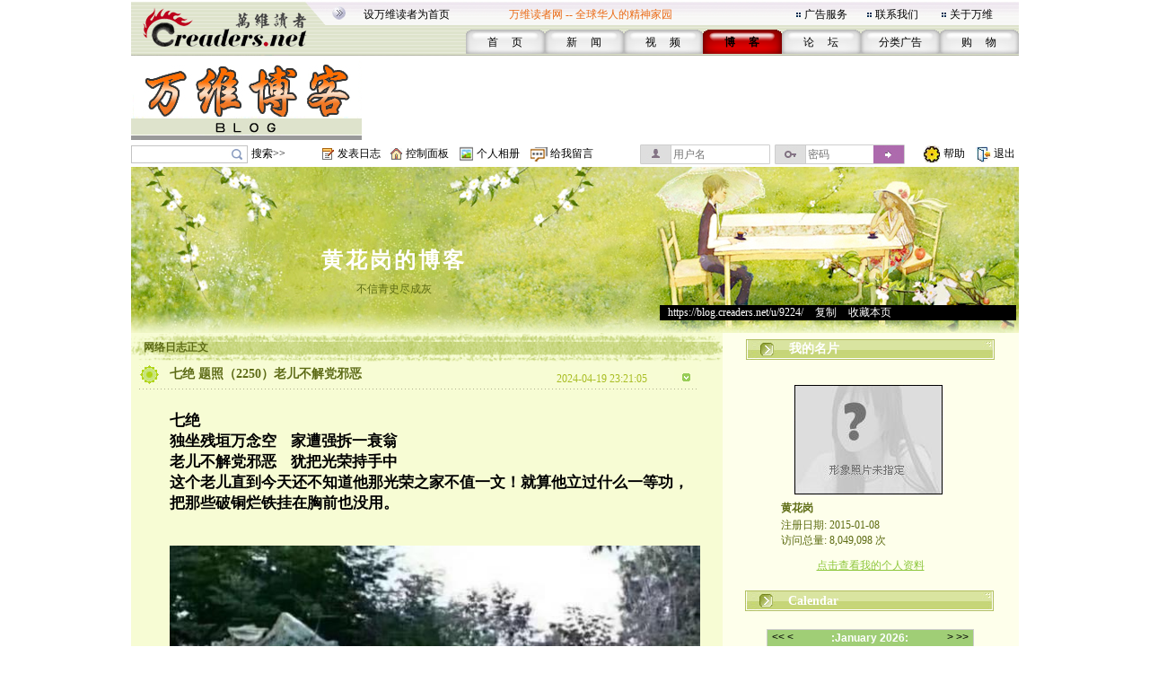

--- FILE ---
content_type: text/html;charset=gbk
request_url: https://blog.creaders.net/u/9224/202404/486487.html
body_size: 38704
content:
<!--#create_time:-->
<html>
<head>
<meta http-equiv="Content-Type" content="text/html; charset=gbk">
<link href="/blog_style/sample3/style.css" rel="stylesheet" type="text/css">
<title>七绝   题照（2250）老儿不解党邪恶 -黄花岗-万维博客-万维读者网（电脑版）</title>
<META NAME="keywords" CONTENT="温哥华，多伦多，纽约，洛杉矶，旧金山，芝加哥，休斯顿，华盛顿，中国，移民，留学，华人, Chinese, immigrant, USA, Canada, Vancouver, Toronto, SanFanciso, LosAngela, New York, life, friends, friendship,international friendship, job, tourism, study, university, school,language,education">
<link href="/blog_style/blog_diary.css" rel="stylesheet" type="text/css">








<script>
  function onSharethisLoad() {
    var toMobile = ['wechat', 'twitter'];
    var __sharethis__share = window.__sharethis__.share;
    window.__sharethis__.share = function (config) {
      if (window.__sharethis__.mobile || toMobile.indexOf(config.network) != -1) {
        config.share_url = 'https://m.creaders.net/blog/d/486487';
        config.title = document.title.replace(/（电脑版）$/,'');
      }
      __sharethis__share(config);
    };
  }
</script>
<script type="text/javascript" src="https://platform-api.sharethis.com/js/sharethis.js#property=61aeaf1d16dc510019237ac7&product=sop" async="async" onload="onSharethisLoad()"></script>
</head>
<body>
<table id="frame_td_main" width="989" border="0" cellpadding="0" cellspacing="0" align="center">
  <tr>
    <td width="989" valign="top">

<!-- 用户博客相关JS -->
<script type="text/javascript">
	var bls_id='3';
	var bls_path='sample3';
	var blog_url='https://blog.creaders.net/u/9224/';
	var timestamp='1769597143';
	var use_blog_menu_tpl = true;
</script>

<script type="text/javascript" src="/blog_style/header.js?t=20221028" charset="gb2312"></script>

<!-- 用户博客相关JS END -->



<table width="989" border="0" cellspacing="0" cellpadding="0">
	<tr>
		<td width="248"><img src="/blog_style/sample3/images/1_02.gif" width="248" height="62" /></td>
		<td width="756" valign="bottom" background="/blog_style/sample3/images/1_03.gif">
			<table width="730" border="0" align="right" cellpadding="0" cellspacing="0">
				<tr>
					<td colspan="2">
						<table width="719" border="0" align="left" cellpadding="0" cellspacing="0">
							<tr>
								<td width="165" height="33"><span class="STYLE2"><a href="javascript:void(0);" onClick="javascript:this.style.behavior='url(#default#homepage)';this.setHomePage('https://www.creaders.net');" class="top">设万维读者为首页</a></span></td>
								<td width="325" height="33"><span class="STYLE1">万维读者网 -- 全球华人的精神家园</span></td>
								<td width="10"><span class="STYLE2"><img src="/blog_style/sample3/images/flower_square.gif" width="7" height="7" /></span></td>
								<td width="70"><span class="STYLE5"><a href="https://www.creaders.net/ads_service.html">广告服务</a></span></td>
								<td width="10"><span class="STYLE5"><img src="/blog_style/sample3/images/flower_square.gif" width="7" height="7" /></span></td>
								<td width="74"><span class="STYLE5"><a href="https://www.creaders.net/contact_us.html">联系我们</a></span></td>
								<td width="10"><span class="STYLE5"><img src="/blog_style/sample3/images/flower_square.gif" width="7" height="7" /></span></td>
								<td width="66"><span class="STYLE5"><a href="https://www.creaders.net/about_us.html">关于万维</a></span></td>
							</tr>
						</table>
					</td>
				</tr>
				<tr>
					<td width="23">&nbsp;</td>
					<td width="713" valign="bottom">
						<table width="616" height="29" border="0" align="right" cellpadding="0" cellspacing="0">
							<tr>
								<td width="88" height="29" align="center" background="/blog_style/sample3/images/530_1.gif">
									<span class="STYLE9"><a href="https://www.creaders.net">首 　页</a></span>
								</td>
								<td width="88" align="center" background="/blog_style/sample3/images/530_1.gif">
									<span class="STYLE9"><a href="https://news.creaders.net/breaking/">新　   闻</a></span>
								</td>
								<td width="88" align="center" background="/blog_style/sample3/images/530_1.gif">
									<span class="STYLE9"><a href="https://video.creaders.net">视　    频</a></span>
								</td>
								<td width="88" align="center" background="/blog_style/sample3/images/531_1.gif">
									<span class="STYLE7"><a href="https://blog.creaders.net">博　    客</a></span>
								</td>
								<td width="88" align="center" background="/blog_style/sample3/images/530_1.gif">
									<span class="STYLE9"><a href="https://bbs.creaders.net">论   　坛</a></span>
								</td>
								<td width="88" align="center" background="/blog_style/sample3/images/530_1.gif">
									<span class="STYLE9"><a href="https://classified.creaders.net">分类广告</a></span>
								</td>
								<td width="88" align="center" background="/blog_style/sample3/images/530_1.gif">
									<span class="STYLE9"><a href="https://www.136888.com">购　    物</a></span>
								</td>
							</tr>
						</table>
					</td>
				</tr>
			</table>
		</td>
	</tr>
</table>

<table width="989" border="0" cellspacing="0" cellpadding="0">
	<tr>
		<td width="989" height="4"><img src="/blog_style/sample3/images/xian.jpg" width="989" height="4" /></td>
	</tr>
	<tr>
		<td>
			<table width="989" height="91" border="0" cellpadding="0" cellspacing="0">
				<tr>
					<td width="259" align="left"><a href="https://blog.creaders.net"><img src="/blog_style/sample3/images/1DD06.gif" width="257" height="90" style="border:none;"/></a></td>
					<td width="730" align="right">

<!-- Creaders_Blog_728x90 -->

					</td>
				</tr>
			</table>
		</td>
	</tr>
	<tr>
		<td width="989" height="4"><img src="/blog_style/sample3/images/xian.jpg" width="989" height="4" /></td>
	</tr>
</table>

<!-- 顶部控制栏 -->
<link type="text/css" rel="stylesheet" href="/blog_style/blog_control.css">
<table width="989" border="0" cellspacing="0" cellpadding="0">
<tr>
	<form id="frm_blog_search" name="frm_blog_search" action="/blog_diary_list.php?action=search" method="post">
	<td width="135" height="22" align="left"><div class="blog-bg bg-search"><input id="key" name="key"></div></td>
	<td width="80" align="left"><a href="javascript:void(0);" onclick="blog_search();">搜索>></a></td>
	</form>
	<td width="17"><span class="blog-bg bg-diary"></span></td>
	<td width="60" align="left"><a href="/user_blog_diary_release.php">发表日志</a></td>
	<td width="17"><span class="blog-bg bg-control"></span></td>
	<td width="60" align="left"><a href="/user_blog_control_panel.php">控制面板</a></td>
	<td width="19"><span class="blog-bg bg-album"></span></td>
	<td width="60" align="left"><a href="/user_blog_photo.php?uid=OTIyNA==">个人相册</a></td>
	<td width="22"><span class="blog-bg bg-lvmsg"></span></td>
	<td width="100" align="left"><a href="/user_blog_msg_release.php?uid=OTIyNA==">给我留言</a></td>
	<form id="frm_blog_login" name="frm_blog_login" action="/blog_logon.php" method="post">
	<td width="150" id="login_acc"><div class="blog-bg bg-uname"><input type="text" name="blu_account" placeholder="用户名"></div></td>
	<td width="150" id="login_pwd"><div class="blog-bg bg-upswd"><input type="password" name="blu_password" placeholder="密码"><a onclick="blog_login();"></a></div></td>
	</form>
	<td width="15"></td>
	<td width="23"><img src="/blog_style/sample3/images/2_20.gif" width="21" height="22"></td>
	<td width="25"><a href="/user_blog_help.html" class="control" target="_blank">帮助</a></td>
	<td width="10"></td>
	<td width="21"><img src="/blog_style/sample3/images/2_22.gif" width="19" height="22"></td>
	<td width="28"><a href="/uindex.php?act=logout" class="control" target="_blank">退出</a></td>
</tr>
</table>

<table width="989" border="0" cellspacing="0" cellpadding="0">
	<tr>
		<td><img src="/blog_style/sample3/images/xian.jpg" width="989" height="3" /></td>
	</tr>
</table>
      <!--===== 顶部图片 =====-->
      <table width="989" border="0" cellspacing="0" cellpadding="0">
        <tr>
          <td width="989" background="/blog_style/sample3/images/blog_22.gif">          <table width="989" height="185" border="0" cellpadding="0" cellspacing="0" background="/blog_style/sample3/images/blog_18.jpg">
            <tr>
              <td height="25" colspan="4" align="center" valign="middle">&nbsp;</td>
            </tr>
            <tr>
              <td height="18" colspan="4" align="center" valign="middle"></td>
            </tr>
            <tr>
              <td colspan="4" height="32"></td>
            </tr>
            <tr>
              <td width="589" height="45" align="center" valign="middle"><a href="https://blog.creaders.net/u/9224/" class="top_blog_name">黄花岗的博客</a></td>
              <td>&nbsp;</td>
            </tr>
            <tr>
              <td height="25" align="center" valign="top" class="top_blog_introduction">不信青史尽成灰</td>
              <td>&nbsp;</td>
            </tr>
            <tr>
             <td></td>
             <td></td>       
              <td height="31" align="left" valign="top" colspan="2"><div style="width:397px; overflow:hidden; background:#000000; z-index:2;">&nbsp;&nbsp;&nbsp;<a href="https://blog.creaders.net/u/9224/" class="top_blog_url">https://blog.creaders.net/u/9224/</a>&nbsp;&gt;&nbsp;<a href="javascript:void(0);" onClick="javascript:window.clipboardData.setData('text', window.location.href);" class="top_blog_url">复制</a>&nbsp;&gt;&nbsp;<a href="javascript:void(0);" onClick="javascript:window.external.AddFavorite(window.location.href, '黄花岗的博客 - 万维读者网博客');" class="top_blog_url">收藏本页</a></div></td>
              <td width="3"></td>
              </tr>         
            </table></td>
        </tr>
      </table>
      <table width="989" border="0" cellspacing="0" cellpadding="0">
        <tr>
          <td width="19"></td>
          <td width="989" background="/blog_style/sample3/images/blog_22.gif"><table width="989" border="0" cellpadding="0" cellspacing="0">
              <tr>
                <!--===== 文章列表 =====-->
                <td width="659" valign="top" background="/blog_style/sample3/images/blog_31.gif"><table width="659" border="0" cellpadding="0" cellspacing="0">
                    <tr>
                      <td width="659"><!-- 我的网络日志 -->
                        <table width="659" border="0" cellpadding="0" cellspacing="0">
                          <tr>
                            <td width="659" height="33" background="/blog_style/sample3/images/blog_11.gif"><table width="659" height="18" border="0" cellpadding="0" cellspacing="0">
                                <tr>
                                  <td width="15"></td>
                                  <td width="652" valign="bottom"><font class="my_diary">网络日志正文</font></td>
                                </tr>
                              </table></td>
                            <td width="28"></td>
                          </tr>
                        </table>
                        <!-- 文章列表 -->
                        <table width="659" border="0" cellpadding="0" cellspacing="0">
                          <tr>
                            <td background="/blog_style/sample3/images/blog_30.gif"><table width="659" border="0" cellspacing="0" cellpadding="0">
                                <tr>
                                  <td valign="top"><!--*浏览*-->
                                    <table width="659" border="0" cellpadding="0" cellspacing="0">
											<tr>
												<td width="10"></td>
												<td width="34"><img src="/blog_style/sample3/images/blog_3.gif" width="22" height="22"></td>
												<td width="440"><a href="#" class="diary_title">七绝   题照（2250）老儿不解党邪恶 </a></td>
												<td width="133" valign="bottom" class="diary_release_date">2024-04-19 23:21:05</td>
												<td width="26"><img id="diary_486487_img" src="/blog_style/sample3/images/blog_26.gif" style="cursor:hand;" width="26" height="26" onClick="javascript:diary_display(486487);"></td>
												<td width="28"></td>
											</tr>
											<tr>
												<td></td>
												<td height="4" colspan="4" background="/blog_style/sample3/images/blog_14.gif"></td>
												<td></td>
											</tr>
										</table>
										<table id="diary_486487_table" width="659" border="0" cellpadding="0" cellspacing="0">
											<tr>
												<td width="659">
													<table width="659" border="0" cellpadding="0" cellspacing="0">
														<tr><td height="23" colspan="3"></td></tr>
														<tr>
															<td width="44"></td>
															<td width="599" class="diary_content" style="word-break:break-word"><p class="p1" style="margin-top: 0px; margin-bottom: 0px; font-stretch: normal; font-size: 17px; line-height: normal; white-space: normal; -webkit-text-size-adjust: auto;"><span class="s1" style="font-weight: bold;">七绝</span></p><p class="p2" style="margin-top: 0px; margin-bottom: 0px; font-stretch: normal; font-size: 17px; line-height: normal; font-family: &quot;Times New Roman&quot;; white-space: normal; -webkit-text-size-adjust: auto;"><span class="s1" style="font-weight: bold;">独坐残垣万念空</span><span class="s2" style="font-family: UICTFontTextStyleEmphasizedBody; font-weight: bold;">&nbsp; &nbsp;<span class="Apple-converted-space">&nbsp;</span></span><span class="s1" style="font-weight: bold;">家遭强拆一衰翁</span><span class="s2" style="font-family: UICTFontTextStyleEmphasizedBody; font-weight: bold;">&nbsp;&nbsp; &nbsp;</span></p><p class="p2" style="margin-top: 0px; margin-bottom: 0px; font-stretch: normal; font-size: 17px; line-height: normal; font-family: &quot;Times New Roman&quot;; white-space: normal; -webkit-text-size-adjust: auto;"><span class="s1" style="font-weight: bold;">老儿不解党邪恶</span><span class="s2" style="font-family: UICTFontTextStyleEmphasizedBody; font-weight: bold;">&nbsp; &nbsp;<span class="Apple-converted-space">&nbsp;</span></span><span class="s1" style="font-weight: bold;">犹把光荣持手中</span></p><p class="p1" style="margin-top: 0px; margin-bottom: 0px; font-stretch: normal; font-size: 17px; line-height: normal; white-space: normal; -webkit-text-size-adjust: auto;"><span class="s1" style="font-weight: bold;">这个老儿直到今天还不知道他那光荣之家不值一文！就算他立过什么一等功，把那些破铜烂铁挂在胸前也没用。</span></p><p class="p3" style="margin-top: 0px; margin-bottom: 0px; font-stretch: normal; font-size: 17px; line-height: normal; min-height: 22px; white-space: normal; -webkit-text-size-adjust: auto;"><span class="s2" style="font-family: UICTFontTextStyleEmphasizedBody; font-weight: bold;"></span><br/></p><p style="text-align: center"><img src="/upfile/image/20240419/1713594026982641.jpeg" title="1713594026982641.jpeg" alt="22B8DBA5-FD83-4DCF-8D68-A5AC67D24E25.jpeg"/></p><p><br/></p></td>
															<td width="25"></td>
														</tr>
													</table>
													<table width="659" height="30" border="0" cellpadding="0" cellspacing="0">
														<tr>
															<td width="300"></td>
															<td width="224" background="/blog_style/sample3/images/blog_24.gif">
																<table width="224" border="0" cellpadding="0" cellspacing="0">
																	<tr>
																		<td width="87" align="right"><a href="486487.html" class="diary_link">浏览(1310)</a></td>
																		<td width="13"><img src="/blog_style/sample3/images/blog_32.gif" width="13" height="11"></td>
																		<td width="20"><a href='javascript:void(0);' onclick='zan(486487)' class='diary_link'><img src='https://pub.creaders.net/images/zan.png' height='20'></a></td>
																		<td width="20" align="center"><a href='javascript:void(0);' onclick='zan(486487)' class='diary_link'><span id='good'>(3)</span></a></td>
																		<td width="13"><img src="/blog_style/sample3/images/blog_32.gif" width="13" height="11"></td>
																		<td width="87"><a href="javascript:void();" class="diary_link">评论(0)</a></td>
																	</tr>
																</table>
															</td>
															<td width="16" height="14"><img src="/blog_style/sample3/images/blog_16.gif" width="12" height="13"></td>
															<td width="60"><a href="javascript:void();" class="release_restore" act="commentBox">发表评论</a></td>
															
															<td width="60"></td>
														</tr>
                            <tr><td colspan="4"><div class="comment" id="commentBox" style="display:none;margin: 8px 0px 0px 70px;">
                              <link href="/umeditor/themes/default/css/umeditor.css" type="text/css" rel="stylesheet">
                              <style type="text/css">
                              .edui-container .edui-tab-nav li.edui-emotion-tabs{float:none;}
                              .edui-container .edui-tab-nav li.edui-tab-item{width:auto;height:30px;}
                              #comment .edui-tab-nav .edui-tab-item a{color:#0088cc;line-height:1;}
                              #comment .edui-tab-nav .edui-tab-item.edui-active a{color: #555555;}
                              </style>
                              <script type="text/javascript" charset="gbk" src="/umeditor/third-party/jquery.min.js"></script>
                              <script type="text/javascript" charset="gbk" src="/umeditor/umeditor.config.js"></script>
                              <script type="text/javascript" charset="gbk" src="/umeditor/umeditor.min.js"></script>
                              <script type="text/javascript" src="/umeditor/lang/zh-cn/zh-cn.js"></script>
                              <div id="editor">
                                <script type="text/plain" id="myEditor" style="width:500px;height:90px;">
                                  
                                </script>
                                
                                <script type="text/javascript">
                                  //实例化编辑器
                                  var um = UM.getEditor('myEditor',{
                                    toolbar: ['emotion image'],
                                    imagePath : "/upfile/" 
                                  });
                                  
                                </script>
                              </div>
                              <div style="margin:10px 0px;text-align:right;">
                                  <span class="tishi">评论前需要先 <a href="javascript:void(0);" act="loginBox">登录</a> 或者 <a href="https://bbs.creaders.net/tea/user_register.php" target="_blank">注册</a> 哦</span><span act="reply" cid="0">发表</span>
                              </div>
                            </div></td></tr>
													</table>
												</td>
											</tr>
										</table>
										<table align='center'>
											<tr><td align='center' width='550'>
												<!-- ShareThis BEGIN --><div class="sharethis-inline-share-buttons"></div><!-- ShareThis END -->
											</td></tr>
										</table>
										<table id="restore_486487_table_full" width="659" border="0" cellpadding="0" cellspacing="0" style="display:none">
            <tr>
                <td width="659">
                    <table width="659" border="0" cellpadding="0" cellspacing="0">
                        <tr>
                            <td></td>
                            <td height="4" colspan="4" background="/blog_style/sample3/images/blog_14.gif" ></td>
                            <td></td>
                        </tr>
                        <tr>
                            <td width="44"></td>
                            <td width="4" background="/blog_style/sample3/images/blog_14.gif"></td>
                            <td width="22"><img src="/blog_style/sample3/images/blog_3.gif" width="22" height="22"></td>
                            <td width="528" class="diary_title">文章评论</td>
                            <td width="26"><img id="restore_486487_img" src="/blog_style/sample3/images/blog_26.gif" style="cursor:hand;" width="26" height="26" onClick="javascript:restore_display(486487);"></td>
                            <td width="71"></td>
                        </tr>
                    </table>
                    <table id="restore_486487_table" width="659" border="0" cellspacing="0" cellpadding="0">
                        <tr>
                            <td></td>
                        </tr>
                    </table>
                </td>
            </tr>
        </table>
										<table width="659" border="0" cellspacing="0" cellpadding="0">
											<tr><td height="20" colspan="3" align="left"></td></tr>
											<tr>
												<td width="39"></td>
												<td width="617"><img src="/blog_style/sample3/images/blog_15.gif" width="617" height="30"></td>
												<td width="39"></td>
											</tr>
											<tr><td height="20" colspan="3"></td></tr>
										</table>
								  </td>
                                  <td width="19"></td>
                                </tr>
                                <tr>
                                  <td height="20" align="center" colspan="2"></td>
                                </tr>
                              </table></td>
                          </tr>
                        </table></td>
                    </tr>
                  </table></td>
                <!--===== 左菜单 =====-->
                <td width="330" align="center" valign="top" style="background-color: #feffeb;" class="blog_menu"><style>
  .asdiv {
    clear: both;
    margin: 12px auto;
    max-width: 330px;
  }
</style>


<table width="279" border="0" cellspacing="0" cellpadding="0">
  <tr>
    <td align="center" valign="top">
      <table width="279" height="36" border="0" cellpadding="0" cellspacing="0">
        <tr>
          <td width="279" background="/blog_style/sample3/images/blog_2.gif">
            <table width="279" height="18" border="0" cellpadding="0" cellspacing="0">
              <tr>
                <td width="49" align="center"><img id="panel_0_img" src="/blog_style/sample3/images/blog_25.gif" width="21" height="18"></td>
                <td width="230" background="/blog_style/sample3/images/blog_29.gif"><a href="javascript:void(0);" onClick="javascript:panel_display(0);" class="panel_title">我的名片</a></td>
              </tr>
            </table>
          </td>
        </tr>
      </table>
      <table id="panel_0_table" width="279" border="0" cellspacing="0" cellpadding="0">
        <tr>
          <td height="20"></td>
        </tr>
        <tr>
          <td height="130" align="center">
            <table width="169" height="126" border="0" cellpadding="0" cellspacing="0" background="/blog_style/sample3/images/blog_21.gif">
              <tr>
                <td align="left" valign="top">
                  <table width="169" border="0" cellspacing="0" cellpadding="0">
                    <tr>
                      <td height="1" colspan="2"></td>
                    </tr>
                    <tr>
                      <td width="1"></td>
                      <td align="left" valign="top"><img src="/blog_style/sample3/images/blog_19.jpg" width="163" height="120"></td>
                    </tr>
                  </table>
                </td>
              </tr>
            </table>
          </td>
        </tr>
        <tr>
          <td height="20" align="center">
            <table width="200" border="0" cellpadding="0" cellspacing="0">
              <tr>
                <td class="user_info1">黄花岗</td>
              </tr>
            </table>
          </td>
        </tr>
        <tr>
          <td height="20" align="center">
            <table width="200" border="0" cellpadding="0" cellspacing="0">
              <tr>
                <td class="user_info2"> </td>
              </tr>
              <tr>
                <td class="user_info2">注册日期: 2015-01-08<br />访问总量: 8,049,098 次</td>
              </tr>
            </table>
          </td>
        </tr>
        <tr>
          <td height="40" align="center"><a href="/user_info.php?uid=OTIyNA==" class="user_info3">点击查看我的个人资料</a></td>
        </tr>
      </table>
    </td>
  </tr>
</table>



<table width="279" border="0" cellspacing="0" cellpadding="0">
  <tr>
    <td align="center" valign="top">
      <table width="282" border="0" cellspacing="0" cellpadding="0">
        <tr>
          <td align="left">
            <table width="279" height="36" border="0" cellpadding="0" cellspacing="0">
              <tr>
                <td align="left" background="/blog_style/sample3/images/blog_2.gif">
                  <table width="279" height="18" border="0" cellpadding="0" cellspacing="0">
                    <tr>
                      <td width="49" align="center" valign="bottom"><img id="panel_1_img" src="/blog_style/sample3/images/blog_25.gif" width="21" height="18"></td>
                      <td width="230" align="left" valign="bottom" background="/blog_style/sample3/images/blog_29.gif"><a href="javascript:void(0);" onClick="javascript:panel_display(1);"
                          class="panel_title">Calendar</a></td>
                    </tr>
                  </table>
                </td>
              </tr>
            </table>
          </td>
        </tr>
      </table>
      <table id="panel_1_table" width="279" border="0" cellspacing="0" cellpadding="0">
        <tr>
          <td height="11"></td>
        </tr>
        <tr>
          <td width="279" height="135">
            <table width="279" height="135" border="0" cellpadding="0" cellspacing="0">
              <tr>
                <td width="29"></td>
                <td id="td_calendar" width="231" style="height:135px;">
                  <iframe src="/calendar.php?bid=8825&uid=9224&style=3&self=0&url=https://blog.creaders.net/u/9224/" width="231" height="100%" scrolling="no" frameborder="0"></iframe>
                </td>
                <td width="29"></td>
              </tr>
            </table>
          </td>
        </tr>
        <tr>
          <td height="13"></td>
        </tr>
      </table>
    </td>
  </tr>
</table>



<div class="asdiv">
<!-- Creaders_Blog_300x250 -->


</div>
<div class="asdiv">

<!-- FS: creaders_siderail_300x250_2 -->


</div>





<div class="asdiv">

<!-- FS: creaders_siderail_300x600 -->


</div>



<table width="279" border="0" cellspacing="0" cellpadding="0" >
  <tr>
    <td align="center" valign="top">
      <table width="282" border="0" cellspacing="0" cellpadding="0">
        <tr>
          <td align="left">
            <table width="279" height="36" border="0" cellpadding="0" cellspacing="0">
              <tr>
                <td align="left" background="/blog_style/sample3/images/blog_2.gif">
                  <table width="279" height="18" border="0" cellpadding="0" cellspacing="0">
                    <tr>
                      <td width="49" align="center" valign="bottom"><img id="panel_3_img" src="/blog_style/sample3/images/blog_25.gif" width="21" height="18"></td>
                      <td width="230" align="left" valign="bottom" background="/blog_style/sample3/images/blog_29.gif"><a href="javascript:void(0);" onClick="javascript:panel_display(3);"
                          class="panel_title">最新发布</a></td>
                    </tr>
                  </table>
                </td>
              </tr>
            </table>
          </td>
        </tr>
      </table>
      <table id="panel_3_table" width="279" border="0" cellspacing="0" cellpadding="0">
        <tr>
          <td width="40"></td>
          <td width="209"> <table width="209" border="0" cellspacing="0" cellpadding="0"><tr><td height="20"><a href="https://blog.creaders.net/u/9224/202408/494401.html">· 七绝    题照（23 62）猪狗不如</a></td></tr></table><table width="209" border="0" cellspacing="0" cellpadding="0"><tr><td height="20"><a href="https://blog.creaders.net/u/9224/202408/494335.html">· 七絕   題照（2361）可憐一伙雙</a></td></tr></table><table width="209" border="0" cellspacing="0" cellpadding="0"><tr><td height="20"><a href="https://blog.creaders.net/u/9224/202408/494256.html">· 七絕   題照（2360）不如太后發</a></td></tr></table><table width="209" border="0" cellspacing="0" cellpadding="0"><tr><td height="20"><a href="https://blog.creaders.net/u/9224/202408/494168.html">· 七絕    題照（2359）何不祈求習</a></td></tr></table><table width="209" border="0" cellspacing="0" cellpadding="0"><tr><td height="20"><a href="https://blog.creaders.net/u/9224/202408/494091.html">· 七絕   題照（2358）京城樂壞儍</a></td></tr></table><table width="209" border="0" cellspacing="0" cellpadding="0"><tr><td height="20"><a href="https://blog.creaders.net/u/9224/202408/494010.html">· 七絕   題照（2357）疑似良弓藏</a></td></tr></table><table width="209" border="0" cellspacing="0" cellpadding="0"><tr><td height="20"><a href="https://blog.creaders.net/u/9224/202408/493935.html">· 七絕    題照(2356) 白癡悉數是</a></td></tr></table> </td>
          <td width="40"></td>
        </tr>
      </table>
    </td>
  </tr>
</table>


<!-- 最新评论 -->








<!-- FS: creaders_siderail_336x280_2 -->






<table width="279" border="0" cellspacing="0" cellpadding="0">
  <tr>
    <td align="center" valign="top">
      <table width="282" border="0" cellspacing="0" cellpadding="0">
        <tr>
          <td align="left">
            <table width="279" height="36" border="0" cellpadding="0" cellspacing="0">
              <tr>
                <td align="left" background="/blog_style/sample3/images/blog_2.gif">
                  <table width="279" height="18" border="0" cellpadding="0" cellspacing="0">
                    <tr>
                      <td width="49" align="center" valign="bottom"><img id="panel_6_img" src="/blog_style/sample3/images/blog_25.gif" width="21" height="18"></td>
                      <td width="230" align="left" valign="bottom" background="/blog_style/sample3/images/blog_29.gif"><a href="javascript:void(0);" onClick="javascript:panel_display(6);"
                          class="panel_title">分类目录</a></td>
                    </tr>
                  </table>
                </td>
              </tr>
            </table>
          </td>
        </tr>
      </table>
      <table id="panel_6_table" width="279" border="0" cellspacing="0" cellpadding="0">
        <td width="27"></td>
        <td width="235"> <table width="235" border="0" cellspacing="0" cellpadding="0">
                <tr>
                    <td width="17"><a href="javascript:void(0);"><img id="class_39213_img" src="/blog_style/sample3/images/blog_27.gif" border="0" width="9" height="9" onClick="javascript:class_display(39213);" /></a></td>
                    <td width="218" height="20"><a href="https://blog.creaders.net/u/9224/39213.html" class="diary_class">【百年詠史（8）】</a></td>
                </tr>
                <tr>
                    <td></td>
                    <td><table id="class_39213_table" width="218" border="0" cellspacing="0" cellpadding="0"><tr><td height="20"><a href="https://blog.creaders.net/u/9224/202407/492742.html">· 七律     網聞慶豐帝中風</a></td></tr><tr><td height="20"><a href="https://blog.creaders.net/u/9224/202405/488565.html">· 七律    賴清德就職台灣總統</a></td></tr><tr><td height="20"><a href="https://blog.creaders.net/u/9224/202404/486286.html">· 七律    中华国运逝流星</a></td></tr><tr><td height="20"><a href="https://blog.creaders.net/u/9224/202403/484910.html">· 七律    香港通过二十三条立法</a></td></tr><tr><td height="20"><a href="https://blog.creaders.net/u/9224/202403/484458.html">· 七律    堪笑一群泥腿子    居然</a></td></tr><tr><td height="20"><a href="https://blog.creaders.net/u/9224/202402/483072.html">· 七律     大帝求生卖一尊</a></td></tr><tr><td height="20"><a href="https://blog.creaders.net/u/9224/202401/479880.html">· 七律   癸卯台湾大选</a></td></tr></table></td>
                </tr></table><table width="235" border="0" cellspacing="0" cellpadding="0">
                <tr>
                    <td width="17"><a href="javascript:void(0);"><img id="class_38821_img" src="/blog_style/sample3/images/blog_27.gif" border="0" width="9" height="9" onClick="javascript:class_display(38821);" /></a></td>
                    <td width="218" height="20"><a href="https://blog.creaders.net/u/9224/38821.html" class="diary_class">【詞（9）】</a></td>
                </tr>
                <tr>
                    <td></td>
                    <td><table id="class_38821_table" width="218" border="0" cellspacing="0" cellpadding="0"><tr><td height="20"><a href="https://blog.creaders.net/u/9224/202403/484010.html">· 鹧鸪天    倒车孽报到朱门</a></td></tr><tr><td height="20"><a href="https://blog.creaders.net/u/9224/202403/483480.html">· 鹧鸪天   欧盟支持台独</a></td></tr><tr><td height="20"><a href="https://blog.creaders.net/u/9224/202402/482089.html">· 八声甘州    甲辰愿景</a></td></tr><tr><td height="20"><a href="https://blog.creaders.net/u/9224/202402/481872.html">· 水调歌头     高速公路过年</a></td></tr><tr><td height="20"><a href="https://blog.creaders.net/u/9224/202402/481683.html">· 八声甘州    癸卯回顾   又</a></td></tr><tr><td height="20"><a href="https://blog.creaders.net/u/9224/202402/481612.html">· 八声甘州    癸卯回顾   </a></td></tr><tr><td height="20"><a href="https://blog.creaders.net/u/9224/202401/481062.html">· 蝶恋花    闻一尊患胰腺癌</a></td></tr><tr><td height="20"><a href="https://blog.creaders.net/u/9224/202309/469493.html">· 鹧鸪天     依稀相貌清零帝</a></td></tr><tr><td height="20"><a href="https://blog.creaders.net/u/9224/202308/468158.html">· 鹧鸪天    涿州水灾</a></td></tr><tr><td height="20"><a href="https://blog.creaders.net/u/9224/202307/466917.html">· 鹧鸪天    一尊夜半应惊起</a></td></tr></table></td>
                </tr></table><table width="235" border="0" cellspacing="0" cellpadding="0">
                <tr>
                    <td width="17"><a href="javascript:void(0);"><img id="class_38556_img" src="/blog_style/sample3/images/blog_27.gif" border="0" width="9" height="9" onClick="javascript:class_display(38556);" /></a></td>
                    <td width="218" height="20"><a href="https://blog.creaders.net/u/9224/38556.html" class="diary_class">【百年咏史（7）】</a></td>
                </tr>
                <tr>
                    <td></td>
                    <td><table id="class_38556_table" width="218" border="0" cellspacing="0" cellpadding="0"><tr><td height="20"><a href="https://blog.creaders.net/u/9224/202312/476722.html">· 七律     专家列队赴黄泉</a></td></tr><tr><td height="20"><a href="https://blog.creaders.net/u/9224/202310/473617.html">· 七律    合肥堪叹中堂李</a></td></tr><tr><td height="20"><a href="https://blog.creaders.net/u/9224/202309/471561.html">· 七律     社稷飘摇悲习二</a></td></tr><tr><td height="20"><a href="https://blog.creaders.net/u/9224/202309/471403.html">· 七律   末世盛会</a></td></tr><tr><td height="20"><a href="https://blog.creaders.net/u/9224/202307/467094.html">· 七律     秦刚倖免入秦城    </a></td></tr><tr><td height="20"><a href="https://blog.creaders.net/u/9224/202306/465182.html">· 步韵七律六首    红朝国师</a></td></tr><tr><td height="20"><a href="https://blog.creaders.net/u/9224/202306/464789.html">· 七律    急就章  瓦格纳反了</a></td></tr><tr><td height="20"><a href="https://blog.creaders.net/u/9224/202304/460832.html">· 七律   百年咏史  新来农管似飞</a></td></tr><tr><td height="20"><a href="https://blog.creaders.net/u/9224/202304/460232.html">· 七律     百年咏史   投胎莫再择</a></td></tr><tr><td height="20"><a href="https://blog.creaders.net/u/9224/202304/459998.html">· 拙著「百年詠史」购买网址</a></td></tr></table></td>
                </tr></table><table width="235" border="0" cellspacing="0" cellpadding="0">
                <tr>
                    <td width="17"><a href="javascript:void(0);"><img id="class_38243_img" src="/blog_style/sample3/images/blog_27.gif" border="0" width="9" height="9" onClick="javascript:class_display(38243);" /></a></td>
                    <td width="218" height="20"><a href="https://blog.creaders.net/u/9224/38243.html" class="diary_class">【詞（8）】</a></td>
                </tr>
                <tr>
                    <td></td>
                    <td><table id="class_38243_table" width="218" border="0" cellspacing="0" cellpadding="0"><tr><td height="20"><a href="https://blog.creaders.net/u/9224/202401/480700.html">· 永遇乐    台湾</a></td></tr><tr><td height="20"><a href="https://blog.creaders.net/u/9224/202306/463759.html">· 滿江紅    百年变局酬冤孽。</a></td></tr><tr><td height="20"><a href="https://blog.creaders.net/u/9224/202306/463560.html">· 金縷曲   何故匹夫忧天下</a></td></tr><tr><td height="20"><a href="https://blog.creaders.net/u/9224/202302/455048.html">· 青玉案    间谍气球犯美</a></td></tr><tr><td height="20"><a href="https://blog.creaders.net/u/9224/202301/454206.html">· 鹧鸪天    百亿同胞露赤尻</a></td></tr><tr><td height="20"><a href="https://blog.creaders.net/u/9224/202212/452175.html">· 七律    壬寅回顾</a></td></tr><tr><td height="20"><a href="https://blog.creaders.net/u/9224/202210/447141.html">· 沁园春    二十大</a></td></tr><tr><td height="20"><a href="https://blog.creaders.net/u/9224/202210/446689.html">· 浪淘沙    韭菜谁人能似我</a></td></tr><tr><td height="20"><a href="https://blog.creaders.net/u/9224/202210/446466.html">· 鷓鴣天    拼傾熾熱盈腔血</a></td></tr><tr><td height="20"><a href="https://blog.creaders.net/u/9224/202210/445856.html">· 破陣子    垂暮还须当炮灰，</a></td></tr></table></td>
                </tr></table><table width="235" border="0" cellspacing="0" cellpadding="0">
                <tr>
                    <td width="17"><a href="javascript:void(0);"><img id="class_34859_img" src="/blog_style/sample3/images/blog_27.gif" border="0" width="9" height="9" onClick="javascript:class_display(34859);" /></a></td>
                    <td width="218" height="20"><a href="https://blog.creaders.net/u/9224/34859.html" class="diary_class">【词(7)】</a></td>
                </tr>
                <tr>
                    <td></td>
                    <td><table id="class_34859_table" width="218" border="0" cellspacing="0" cellpadding="0"><tr><td height="20"><a href="https://blog.creaders.net/u/9224/202209/443956.html">· 破陣子   戰鬥民族將軍被俘</a></td></tr><tr><td height="20"><a href="https://blog.creaders.net/u/9224/202208/443073.html">· 浪淘沙   超车弯道硬开弓  </a></td></tr><tr><td height="20"><a href="https://blog.creaders.net/u/9224/202207/439917.html">· 醜奴兒令   顺我当昌，逆我嫖娼</a></td></tr><tr><td height="20"><a href="https://blog.creaders.net/u/9224/202203/430940.html">· 鹧鸪天    刀枪入库不知年</a></td></tr><tr><td height="20"><a href="https://blog.creaders.net/u/9224/202103/400353.html">· 如梦令    沙逼宽衣习</a></td></tr><tr><td height="20"><a href="https://blog.creaders.net/u/9224/202102/397393.html">· 調寄好事近   台灣賀年揮春</a></td></tr><tr><td height="20"><a href="https://blog.creaders.net/u/9224/202102/397085.html">· 調寄西湖月    詠魯迅九</a></td></tr><tr><td height="20"><a href="https://blog.creaders.net/u/9224/202012/393068.html">· 菩薩蠻    人民公敵蒙災難</a></td></tr><tr><td height="20"><a href="https://blog.creaders.net/u/9224/202012/392208.html">· 卜算子   華府風波惡</a></td></tr><tr><td height="20"><a href="https://blog.creaders.net/u/9224/202012/391935.html">· 浪淘沙    美國大選</a></td></tr></table></td>
                </tr></table><table width="235" border="0" cellspacing="0" cellpadding="0">
                <tr>
                    <td width="17"><a href="javascript:void(0);"><img id="class_34733_img" src="/blog_style/sample3/images/blog_27.gif" border="0" width="9" height="9" onClick="javascript:class_display(34733);" /></a></td>
                    <td width="218" height="20"><a href="https://blog.creaders.net/u/9224/34733.html" class="diary_class">【百年咏史(6)】</a></td>
                </tr>
                <tr>
                    <td></td>
                    <td><table id="class_34733_table" width="218" border="0" cellspacing="0" cellpadding="0"><tr><td height="20"><a href="https://blog.creaders.net/u/9224/202212/450077.html">· 七律    神州帝祚到淮扬</a></td></tr><tr><td height="20"><a href="https://blog.creaders.net/u/9224/202211/449856.html">· 七律   倣效载舟图覆舟</a></td></tr><tr><td height="20"><a href="https://blog.creaders.net/u/9224/202209/443729.html">· 七律    烂尾楼</a></td></tr><tr><td height="20"><a href="https://blog.creaders.net/u/9224/202208/440913.html">· 七律    难阻妖婆来窜访</a></td></tr><tr><td height="20"><a href="https://blog.creaders.net/u/9224/202205/434046.html">· 七律     虎年咏虎</a></td></tr><tr><td height="20"><a href="https://blog.creaders.net/u/9224/202204/432360.html">· 七律   人民日報敲喪鐘</a></td></tr><tr><td height="20"><a href="https://blog.creaders.net/u/9224/202102/398374.html">· 鷓鴣天   包子当家瓦釜鳴</a></td></tr><tr><td height="20"><a href="https://blog.creaders.net/u/9224/202102/398024.html">· 鷓鴣天     華國鋒</a></td></tr><tr><td height="20"><a href="https://blog.creaders.net/u/9224/202102/397037.html">· 七律    牛年詠牛</a></td></tr><tr><td height="20"><a href="https://blog.creaders.net/u/9224/202101/393701.html">· 七律     庚子回顧</a></td></tr></table></td>
                </tr></table><table width="235" border="0" cellspacing="0" cellpadding="0">
                <tr>
                    <td width="17"><a href="javascript:void(0);"><img id="class_34143_img" src="/blog_style/sample3/images/blog_27.gif" border="0" width="9" height="9" onClick="javascript:class_display(34143);" /></a></td>
                    <td width="218" height="20"><a href="https://blog.creaders.net/u/9224/34143.html" class="diary_class">【题照(105)】</a></td>
                </tr>
                <tr>
                    <td></td>
                    <td><table id="class_34143_table" width="218" border="0" cellspacing="0" cellpadding="0"><tr><td height="20"><a href="https://blog.creaders.net/u/9224/202402/481756.html">· 七绝   题照（2187）约翰蛮牛别</a></td></tr><tr><td height="20"><a href="https://blog.creaders.net/u/9224/202402/481548.html">· 七绝   题照（2186）千年逐臭已</a></td></tr><tr><td height="20"><a href="https://blog.creaders.net/u/9224/202402/481468.html">· 七绝   题照（2185）为防今上揭</a></td></tr><tr><td height="20"><a href="https://blog.creaders.net/u/9224/202402/481406.html">· 七绝   题照（2184）股市满园皆</a></td></tr><tr><td height="20"><a href="https://blog.creaders.net/u/9224/202402/481342.html">· 七绝   题照（2183）快递已教肝</a></td></tr><tr><td height="20"><a href="https://blog.creaders.net/u/9224/202402/481274.html">· 七绝   题照（2182）进退维艰笑</a></td></tr><tr><td height="20"><a href="https://blog.creaders.net/u/9224/202402/481202.html">· 七绝  题照（2181）仲尼原是洋人</a></td></tr><tr><td height="20"><a href="https://blog.creaders.net/u/9224/202401/481138.html">· 七绝    题照（2180）西风难以压</a></td></tr><tr><td height="20"><a href="https://blog.creaders.net/u/9224/202401/480995.html">· 七绝    题照（2179）恶习顶缸毛</a></td></tr><tr><td height="20"><a href="https://blog.creaders.net/u/9224/202401/480927.html">· 七绝   题照（2178）宛如捕快好</a></td></tr></table></td>
                </tr></table><table width="235" border="0" cellspacing="0" cellpadding="0">
                <tr>
                    <td width="17"><a href="javascript:void(0);"><img id="class_34030_img" src="/blog_style/sample3/images/blog_27.gif" border="0" width="9" height="9" onClick="javascript:class_display(34030);" /></a></td>
                    <td width="218" height="20"><a href="https://blog.creaders.net/u/9224/34030.html" class="diary_class">【题照(104)】</a></td>
                </tr>
                <tr>
                    <td></td>
                    <td><table id="class_34030_table" width="218" border="0" cellspacing="0" cellpadding="0"><tr><td height="20"><a href="https://blog.creaders.net/u/9224/202401/480865.html">· 七绝   题照（2177）邪恶基因代</a></td></tr><tr><td height="20"><a href="https://blog.creaders.net/u/9224/202401/480790.html">· 七绝   题照（2176）左邻右舍皆</a></td></tr><tr><td height="20"><a href="https://blog.creaders.net/u/9224/202401/480630.html">· 七绝   题照（2175） 莫放战狼扬</a></td></tr><tr><td height="20"><a href="https://blog.creaders.net/u/9224/202401/480554.html">· 七绝    题照（2174）到处皆成敏</a></td></tr><tr><td height="20"><a href="https://blog.creaders.net/u/9224/202401/480484.html">· 七绝    题照（2173）东方俄粉了</a></td></tr><tr><td height="20"><a href="https://blog.creaders.net/u/9224/202401/480419.html">· 七绝   题照（2172）非洲换取黑</a></td></tr><tr><td height="20"><a href="https://blog.creaders.net/u/9224/202401/480351.html">· 七绝   题照（2171）小习残民追</a></td></tr><tr><td height="20"><a href="https://blog.creaders.net/u/9224/202401/480282.html">· 七绝    题照（2170）不是鸡巴是</a></td></tr><tr><td height="20"><a href="https://blog.creaders.net/u/9224/202401/480208.html">· 七绝   题照（2169）共匪当如周</a></td></tr><tr><td height="20"><a href="https://blog.creaders.net/u/9224/202007/380584.html">· 七绝(1152)万里浑成乱葬岗</a></td></tr></table></td>
                </tr></table><table width="235" border="0" cellspacing="0" cellpadding="0">
                <tr>
                    <td width="17"><a href="javascript:void(0);"><img id="class_33897_img" src="/blog_style/sample3/images/blog_27.gif" border="0" width="9" height="9" onClick="javascript:class_display(33897);" /></a></td>
                    <td width="218" height="20"><a href="https://blog.creaders.net/u/9224/33897.html" class="diary_class">【题照(103)】</a></td>
                </tr>
                <tr>
                    <td></td>
                    <td><table id="class_33897_table" width="218" border="0" cellspacing="0" cellpadding="0"><tr><td height="20"><a href="https://blog.creaders.net/u/9224/202401/480120.html">· 七绝   题照（2168）一尊自古号</a></td></tr><tr><td height="20"><a href="https://blog.creaders.net/u/9224/202401/480043.html">· 七绝   题照（2167）奴才列队表</a></td></tr><tr><td height="20"><a href="https://blog.creaders.net/u/9224/202401/479957.html">· 七绝   题照（2166）岂容胡马祸</a></td></tr><tr><td height="20"><a href="https://blog.creaders.net/u/9224/202401/479807.html">· 七绝   题照（2165）买车莫买特</a></td></tr><tr><td height="20"><a href="https://blog.creaders.net/u/9224/202401/479708.html">· 七绝   题照（2164）劣驷公然露</a></td></tr><tr><td height="20"><a href="https://blog.creaders.net/u/9224/202401/479618.html">· 七绝   题照（2163）怀抱非洲小</a></td></tr><tr><td height="20"><a href="https://blog.creaders.net/u/9224/202401/479537.html">· 七绝   题照（2162）预测难安圣</a></td></tr><tr><td height="20"><a href="https://blog.creaders.net/u/9224/202401/479462.html">· 七绝   题照（2161）国民民众尽</a></td></tr><tr><td height="20"><a href="https://blog.creaders.net/u/9224/202401/479379.html">· 七绝   题照（2160）吃人自古遍</a></td></tr><tr><td height="20"><a href="https://blog.creaders.net/u/9224/202401/479302.html">· 七绝   题照（2159）似此看谁能</a></td></tr></table></td>
                </tr></table><table width="235" border="0" cellspacing="0" cellpadding="0">
                <tr>
                    <td width="17"><a href="javascript:void(0);"><img id="class_33835_img" src="/blog_style/sample3/images/blog_27.gif" border="0" width="9" height="9" onClick="javascript:class_display(33835);" /></a></td>
                    <td width="218" height="20"><a href="https://blog.creaders.net/u/9224/33835.html" class="diary_class">【题照(102)】</a></td>
                </tr>
                <tr>
                    <td></td>
                    <td><table id="class_33835_table" width="218" border="0" cellspacing="0" cellpadding="0"><tr><td height="20"><a href="https://blog.creaders.net/u/9224/202401/479228.html">· 七绝   题照（2158）战狼化作落</a></td></tr><tr><td height="20"><a href="https://blog.creaders.net/u/9224/202401/479150.html">· 七绝   题照（2157）亟盼台湾罹</a></td></tr><tr><td height="20"><a href="https://blog.creaders.net/u/9224/202401/479065.html">· 七绝   题照（2156）脑残慷慨到</a></td></tr><tr><td height="20"><a href="https://blog.creaders.net/u/9224/202401/478988.html">· 七绝   题照（2155）截流肥水别</a></td></tr><tr><td height="20"><a href="https://blog.creaders.net/u/9224/202401/478912.html">· 七绝   题照（2154）主子愚民未</a></td></tr><tr><td height="20"><a href="https://blog.creaders.net/u/9224/202401/478817.html">· 七绝    题照（2153）人才纷沓自</a></td></tr><tr><td height="20"><a href="https://blog.creaders.net/u/9224/202312/478739.html">· 七绝   题照（2152）舅公惨化投</a></td></tr><tr><td height="20"><a href="https://blog.creaders.net/u/9224/202312/478677.html">· 七绝   题照（2151）远胜曹公揽</a></td></tr><tr><td height="20"><a href="https://blog.creaders.net/u/9224/202312/478598.html">· 七绝    题照（2150）模特皆为强</a></td></tr><tr><td height="20"><a href="https://blog.creaders.net/u/9224/202312/478522.html">· 七绝    题照（2149）并火梁山犹</a></td></tr></table></td>
                </tr></table><table width="235" border="0" cellspacing="0" cellpadding="0">
                <tr>
                    <td width="17"><a href="javascript:void(0);"><img id="class_33793_img" src="/blog_style/sample3/images/blog_27.gif" border="0" width="9" height="9" onClick="javascript:class_display(33793);" /></a></td>
                    <td width="218" height="20"><a href="https://blog.creaders.net/u/9224/33793.html" class="diary_class">【题照(101)】</a></td>
                </tr>
                <tr>
                    <td></td>
                    <td><table id="class_33793_table" width="218" border="0" cellspacing="0" cellpadding="0"><tr><td height="20"><a href="https://blog.creaders.net/u/9224/202312/478419.html">· 七绝   题照（2148）外长端来蛋</a></td></tr><tr><td height="20"><a href="https://blog.creaders.net/u/9224/202312/478347.html">· 七绝   题照（2147）长年从不放</a></td></tr><tr><td height="20"><a href="https://blog.creaders.net/u/9224/202312/478275.html">· 七绝   题照（2146）吃人礼教好</a></td></tr><tr><td height="20"><a href="https://blog.creaders.net/u/9224/202312/478213.html">· 七绝  题照（2145）遭殃竟是良家</a></td></tr><tr><td height="20"><a href="https://blog.creaders.net/u/9224/202312/478142.html">· 七绝   题照（2144）自从今圣市</a></td></tr><tr><td height="20"><a href="https://blog.creaders.net/u/9224/202312/478069.html">· 七绝   题照（2143）一尊指路赴</a></td></tr><tr><td height="20"><a href="https://blog.creaders.net/u/9224/202312/477988.html">· 七绝   题照（2142）非洲兄弟送</a></td></tr><tr><td height="20"><a href="https://blog.creaders.net/u/9224/202312/477905.html">· 七绝   题照（2141）聪明愚蠢不</a></td></tr><tr><td height="20"><a href="https://blog.creaders.net/u/9224/202312/477822.html">· 七绝   题照（2140）知道人民爱</a></td></tr><tr><td height="20"><a href="https://blog.creaders.net/u/9224/202312/477737.html">· 七绝   题照（2139）粉红这次要</a></td></tr></table></td>
                </tr></table><table width="235" border="0" cellspacing="0" cellpadding="0">
                <tr>
                    <td width="17"><a href="javascript:void(0);"><img id="class_33760_img" src="/blog_style/sample3/images/blog_27.gif" border="0" width="9" height="9" onClick="javascript:class_display(33760);" /></a></td>
                    <td width="218" height="20"><a href="https://blog.creaders.net/u/9224/33760.html" class="diary_class">【题照(100)】</a></td>
                </tr>
                <tr>
                    <td></td>
                    <td><table id="class_33760_table" width="218" border="0" cellspacing="0" cellpadding="0"><tr><td height="20"><a href="https://blog.creaders.net/u/9224/202312/477666.html">· 七绝   题照（2138）梦魂日夜到</a></td></tr><tr><td height="20"><a href="https://blog.creaders.net/u/9224/202312/477593.html">· 七绝   题照（2137）蕞尔南蛮又</a></td></tr><tr><td height="20"><a href="https://blog.creaders.net/u/9224/202312/477528.html">· 七绝   题照（2136）梦里献身呼</a></td></tr><tr><td height="20"><a href="https://blog.creaders.net/u/9224/202312/477443.html">· 七绝   题照（2135）先开牢狱后</a></td></tr><tr><td height="20"><a href="https://blog.creaders.net/u/9224/202312/477367.html">· 七绝   题照（2134）屎尿之中藏</a></td></tr><tr><td height="20"><a href="https://blog.creaders.net/u/9224/202312/477282.html">· 七绝  题照（2133）恍如终国读书</a></td></tr><tr><td height="20"><a href="https://blog.creaders.net/u/9224/202312/477198.html">· 七绝   题照（2132） 众多勇士举</a></td></tr><tr><td height="20"><a href="https://blog.creaders.net/u/9224/202312/477122.html">· 七绝   题照（2131）盛世神州新</a></td></tr><tr><td height="20"><a href="https://blog.creaders.net/u/9224/202312/477048.html">· 七绝   题照（2130）墙国人民全</a></td></tr><tr><td height="20"><a href="https://blog.creaders.net/u/9224/202312/476982.html">· 七绝   题照（2129）与爹交易屡</a></td></tr></table></td>
                </tr></table><table width="235" border="0" cellspacing="0" cellpadding="0">
                <tr>
                    <td width="17"><a href="javascript:void(0);"><img id="class_33722_img" src="/blog_style/sample3/images/blog_27.gif" border="0" width="9" height="9" onClick="javascript:class_display(33722);" /></a></td>
                    <td width="218" height="20"><a href="https://blog.creaders.net/u/9224/33722.html" class="diary_class">【题照(99)】</a></td>
                </tr>
                <tr>
                    <td></td>
                    <td><table id="class_33722_table" width="218" border="0" cellspacing="0" cellpadding="0"><tr><td height="20"><a href="https://blog.creaders.net/u/9224/202312/476887.html">· 七绝   题照（2128）良宵虚度觅</a></td></tr><tr><td height="20"><a href="https://blog.creaders.net/u/9224/202312/476808.html">· 七绝   题照（2127）红朝末日问</a></td></tr><tr><td height="20"><a href="https://blog.creaders.net/u/9224/202312/476624.html">· 七绝   题照（2126）百载愚民满</a></td></tr><tr><td height="20"><a href="https://blog.creaders.net/u/9224/202312/476545.html">· 七绝   题照（2125）颠鸾倒凤莫</a></td></tr><tr><td height="20"><a href="https://blog.creaders.net/u/9224/202312/476476.html">· 七绝    题照（2124）烂尾楼盘如</a></td></tr><tr><td height="20"><a href="https://blog.creaders.net/u/9224/202312/476388.html">· 七绝   题照(2123) 无钱切莫惹皇</a></td></tr><tr><td height="20"><a href="https://blog.creaders.net/u/9224/202311/476303.html">· 七绝   题照（2122）才子吟哦聊</a></td></tr><tr><td height="20"><a href="https://blog.creaders.net/u/9224/202311/476218.html">· 七绝   题照（2121）当年幸免受</a></td></tr><tr><td height="20"><a href="https://blog.creaders.net/u/9224/202311/476128.html">· 七绝   题照（2120）走完最后一</a></td></tr><tr><td height="20"><a href="https://blog.creaders.net/u/9224/202311/476048.html">· 七绝   题照（2119）也是朝&#164</a></td></tr></table></td>
                </tr></table><table width="235" border="0" cellspacing="0" cellpadding="0">
                <tr>
                    <td width="17"><a href="javascript:void(0);"><img id="class_33692_img" src="/blog_style/sample3/images/blog_27.gif" border="0" width="9" height="9" onClick="javascript:class_display(33692);" /></a></td>
                    <td width="218" height="20"><a href="https://blog.creaders.net/u/9224/33692.html" class="diary_class">【题照(98)】</a></td>
                </tr>
                <tr>
                    <td></td>
                    <td><table id="class_33692_table" width="218" border="0" cellspacing="0" cellpadding="0"><tr><td height="20"><a href="https://blog.creaders.net/u/9224/202311/475975.html">· 七绝   题照（2118）作死砖家真</a></td></tr><tr><td height="20"><a href="https://blog.creaders.net/u/9224/202311/475916.html">· 七绝   题照（2117）你爹都是赵</a></td></tr><tr><td height="20"><a href="https://blog.creaders.net/u/9224/202311/475847.html">· 七绝   题照（2116）思想推崇习</a></td></tr><tr><td height="20"><a href="https://blog.creaders.net/u/9224/202311/475772.html">· 七绝   题照（2115）辱华言论训</a></td></tr><tr><td height="20"><a href="https://blog.creaders.net/u/9224/202311/475690.html">· 七绝    题照（2114）主子奴才未</a></td></tr><tr><td height="20"><a href="https://blog.creaders.net/u/9224/202311/475626.html">· 七绝   题照（2113）相亲却遇俏</a></td></tr><tr><td height="20"><a href="https://blog.creaders.net/u/9224/202311/475542.html">· 七绝    题照（2112）恒大神州一</a></td></tr><tr><td height="20"><a href="https://blog.creaders.net/u/9224/202311/475449.html">· 七绝    题照（2111）毛宁不若旧</a></td></tr><tr><td height="20"><a href="https://blog.creaders.net/u/9224/202311/475388.html">· 七绝    题照（2110）红朝丧命到</a></td></tr><tr><td height="20"><a href="https://blog.creaders.net/u/9224/202311/475306.html">· 七绝   题照（2109）灵车径直入</a></td></tr></table></td>
                </tr></table><table width="235" border="0" cellspacing="0" cellpadding="0">
                <tr>
                    <td width="17"><a href="javascript:void(0);"><img id="class_33650_img" src="/blog_style/sample3/images/blog_27.gif" border="0" width="9" height="9" onClick="javascript:class_display(33650);" /></a></td>
                    <td width="218" height="20"><a href="https://blog.creaders.net/u/9224/33650.html" class="diary_class">【题照(97)】</a></td>
                </tr>
                <tr>
                    <td></td>
                    <td><table id="class_33650_table" width="218" border="0" cellspacing="0" cellpadding="0"><tr><td height="20"><a href="https://blog.creaders.net/u/9224/202311/475235.html">· 七绝   题照（2108）鬆开裤带跟</a></td></tr><tr><td height="20"><a href="https://blog.creaders.net/u/9224/202311/475157.html">· 七绝   题照（2107）旧时王谢胯</a></td></tr><tr><td height="20"><a href="https://blog.creaders.net/u/9224/202311/475069.html">· 七绝   题照（2106）共产党员抓</a></td></tr><tr><td height="20"><a href="https://blog.creaders.net/u/9224/202311/474975.html">· 七绝   题照（2105）中国人民多</a></td></tr><tr><td height="20"><a href="https://blog.creaders.net/u/9224/202311/474890.html">· 七绝   题照（2104）一腔怨恨没</a></td></tr><tr><td height="20"><a href="https://blog.creaders.net/u/9224/202311/474815.html">· 七绝  题照（2103）心忧从此做房</a></td></tr><tr><td height="20"><a href="https://blog.creaders.net/u/9224/202311/474752.html">· 号外·以军在加沙地道生擒两名国</a></td></tr><tr><td height="20"><a href="https://blog.creaders.net/u/9224/202311/474722.html">· 七绝   题照（2102）脑残国度白</a></td></tr><tr><td height="20"><a href="https://blog.creaders.net/u/9224/202311/474636.html">· 七绝   题照（2101）马屁专家不</a></td></tr><tr><td height="20"><a href="https://blog.creaders.net/u/9224/202311/474549.html">· 七绝   题照（2100）一群驯服红</a></td></tr></table></td>
                </tr></table><table width="235" border="0" cellspacing="0" cellpadding="0">
                <tr>
                    <td width="17"><a href="javascript:void(0);"><img id="class_33610_img" src="/blog_style/sample3/images/blog_27.gif" border="0" width="9" height="9" onClick="javascript:class_display(33610);" /></a></td>
                    <td width="218" height="20"><a href="https://blog.creaders.net/u/9224/33610.html" class="diary_class">【题照(96)】</a></td>
                </tr>
                <tr>
                    <td></td>
                    <td><table id="class_33610_table" width="218" border="0" cellspacing="0" cellpadding="0"><tr><td height="20"><a href="https://blog.creaders.net/u/9224/202311/474482.html">· 七绝    题照（2099）百年骗子擅</a></td></tr><tr><td height="20"><a href="https://blog.creaders.net/u/9224/202311/474392.html">· 七绝   题照（2098）中国已经分</a></td></tr><tr><td height="20"><a href="https://blog.creaders.net/u/9224/202311/474315.html">· 七绝   题照（2097）跃进诗歌如</a></td></tr><tr><td height="20"><a href="https://blog.creaders.net/u/9224/202311/474255.html">· 七绝   题照（2096）牆国春光无</a></td></tr><tr><td height="20"><a href="https://blog.creaders.net/u/9224/202311/474171.html">· 七绝   题照（2095）屠夫夜半动</a></td></tr><tr><td height="20"><a href="https://blog.creaders.net/u/9224/202311/474087.html">· 七绝   题照（2094）加沙九命猫</a></td></tr><tr><td height="20"><a href="https://blog.creaders.net/u/9224/202311/474015.html">· 七绝   题照（2093）勤政能如习</a></td></tr><tr><td height="20"><a href="https://blog.creaders.net/u/9224/202310/473918.html">· 七绝   题照（2092）魔都万圣现</a></td></tr><tr><td height="20"><a href="https://blog.creaders.net/u/9224/202310/473798.html">· 七绝   题照（2091）今上疑心如</a></td></tr><tr><td height="20"><a href="https://blog.creaders.net/u/9224/202310/473686.html">· 七绝   题照（2090）问君何日赴</a></td></tr></table></td>
                </tr></table><table width="235" border="0" cellspacing="0" cellpadding="0">
                <tr>
                    <td width="17"><a href="javascript:void(0);"><img id="class_33579_img" src="/blog_style/sample3/images/blog_27.gif" border="0" width="9" height="9" onClick="javascript:class_display(33579);" /></a></td>
                    <td width="218" height="20"><a href="https://blog.creaders.net/u/9224/33579.html" class="diary_class">【题照(95)】</a></td>
                </tr>
                <tr>
                    <td></td>
                    <td><table id="class_33579_table" width="218" border="0" cellspacing="0" cellpadding="0"><tr><td height="20"><a href="https://blog.creaders.net/u/9224/202310/473535.html">· 七绝   题照（2089）朝廷杀伐不</a></td></tr><tr><td height="20"><a href="https://blog.creaders.net/u/9224/202310/473455.html">· 七绝   题照（2088）毛习因何生</a></td></tr><tr><td height="20"><a href="https://blog.creaders.net/u/9224/202310/473371.html">· 七绝   题照（2087）党国求饶别</a></td></tr><tr><td height="20"><a href="https://blog.creaders.net/u/9224/202310/473277.html">· 七绝   题照（2086）自剥和平旧</a></td></tr><tr><td height="20"><a href="https://blog.creaders.net/u/9224/202310/473197.html">· 七绝   题照（2085）日人被迫学</a></td></tr><tr><td height="20"><a href="https://blog.creaders.net/u/9224/202310/473118.html">· 七绝   题照（20 84）蠢货声明拒</a></td></tr><tr><td height="20"><a href="https://blog.creaders.net/u/9224/202310/473055.html">· 七绝   题照（2083）紧要关头爹</a></td></tr><tr><td height="20"><a href="https://blog.creaders.net/u/9224/202310/472980.html">· 七绝   题照（2082）乞儿争度玉</a></td></tr><tr><td height="20"><a href="https://blog.creaders.net/u/9224/202310/472915.html">· 七绝   题照（2081）战狼强国终</a></td></tr><tr><td height="20"><a href="https://blog.creaders.net/u/9224/202310/472837.html">· 七绝   题照（2080）笃信吴京能</a></td></tr></table></td>
                </tr></table><table width="235" border="0" cellspacing="0" cellpadding="0">
                <tr>
                    <td width="17"><a href="javascript:void(0);"><img id="class_33535_img" src="/blog_style/sample3/images/blog_27.gif" border="0" width="9" height="9" onClick="javascript:class_display(33535);" /></a></td>
                    <td width="218" height="20"><a href="https://blog.creaders.net/u/9224/33535.html" class="diary_class">【题照(94)】</a></td>
                </tr>
                <tr>
                    <td></td>
                    <td><table id="class_33535_table" width="218" border="0" cellspacing="0" cellpadding="0"><tr><td height="20"><a href="https://blog.creaders.net/u/9224/202310/472758.html">· 七绝   题照（2079）可与共军充</a></td></tr><tr><td height="20"><a href="https://blog.creaders.net/u/9224/202310/472678.html">· 七绝    题照（2078）天堂处女两</a></td></tr><tr><td height="20"><a href="https://blog.creaders.net/u/9224/202310/472623.html">· 七绝   题照（2077）中华永远叁</a></td></tr><tr><td height="20"><a href="https://blog.creaders.net/u/9224/202310/472556.html">· 七绝   题照（2076）千年契约今</a></td></tr><tr><td height="20"><a href="https://blog.creaders.net/u/9224/202310/472482.html">· 七绝   题照（2075）内里皆因习</a></td></tr><tr><td height="20"><a href="https://blog.creaders.net/u/9224/202310/472417.html">· 七绝    题照（2074）枉做堂堂中</a></td></tr><tr><td height="20"><a href="https://blog.creaders.net/u/9224/202310/472335.html">· 七绝    题照（2073）愚民客死在</a></td></tr><tr><td height="20"><a href="https://blog.creaders.net/u/9224/202310/472262.html">· 七绝   题照（2072）笑问吴京何</a></td></tr><tr><td height="20"><a href="https://blog.creaders.net/u/9224/202310/472194.html">· 七绝   题照（2071）吃人还是故</a></td></tr><tr><td height="20"><a href="https://blog.creaders.net/u/9224/202310/472131.html">· 七绝   题照（2070）反贼皆称小</a></td></tr></table></td>
                </tr></table><table width="235" border="0" cellspacing="0" cellpadding="0">
                <tr>
                    <td width="17"><a href="javascript:void(0);"><img id="class_33482_img" src="/blog_style/sample3/images/blog_27.gif" border="0" width="9" height="9" onClick="javascript:class_display(33482);" /></a></td>
                    <td width="218" height="20"><a href="https://blog.creaders.net/u/9224/33482.html" class="diary_class">【题照(93)】</a></td>
                </tr>
                <tr>
                    <td></td>
                    <td><table id="class_33482_table" width="218" border="0" cellspacing="0" cellpadding="0"><tr><td height="20"><a href="https://blog.creaders.net/u/9224/202310/472076.html">· 七绝   题照（2069）脱贫大业揭</a></td></tr><tr><td height="20"><a href="https://blog.creaders.net/u/9224/202310/472004.html">· 七绝    题照（2068）请君入瓮下</a></td></tr><tr><td height="20"><a href="https://blog.creaders.net/u/9224/202310/471928.html">· 七绝    题照（2067）美女浑身皆</a></td></tr><tr><td height="20"><a href="https://blog.creaders.net/u/9224/202310/471867.html">· 七绝    题照（2066）均分绿帽遍</a></td></tr><tr><td height="20"><a href="https://blog.creaders.net/u/9224/202310/471784.html">· 七绝    题照（2065）卖身党国亦</a></td></tr><tr><td height="20"><a href="https://blog.creaders.net/u/9224/202310/471698.html">· 七绝    题照（2064）泰然自若祷</a></td></tr><tr><td height="20"><a href="https://blog.creaders.net/u/9224/202310/471625.html">· 七绝    题照（2063）终于恢复野</a></td></tr><tr><td height="20"><a href="https://blog.creaders.net/u/9224/202309/471485.html">· 七绝   题照（206 2）尚留壮语表</a></td></tr><tr><td height="20"><a href="https://blog.creaders.net/u/9224/202309/471327.html">· 七绝   题照（2061）喜迎油价上</a></td></tr><tr><td height="20"><a href="https://blog.creaders.net/u/9224/202309/471261.html">· 七绝   题照（2060）剽窃生涯究</a></td></tr></table></td>
                </tr></table><table width="235" border="0" cellspacing="0" cellpadding="0">
                <tr>
                    <td width="17"><a href="javascript:void(0);"><img id="class_33464_img" src="/blog_style/sample3/images/blog_27.gif" border="0" width="9" height="9" onClick="javascript:class_display(33464);" /></a></td>
                    <td width="218" height="20"><a href="https://blog.creaders.net/u/9224/33464.html" class="diary_class">【题照(92)】</a></td>
                </tr>
                <tr>
                    <td></td>
                    <td><table id="class_33464_table" width="218" border="0" cellspacing="0" cellpadding="0"><tr><td height="20"><a href="https://blog.creaders.net/u/9224/202309/471187.html">· 七绝   题照（2059）原来姓赵犹</a></td></tr><tr><td height="20"><a href="https://blog.creaders.net/u/9224/202309/471106.html">· 七绝   题照（2058）依然战斗在</a></td></tr><tr><td height="20"><a href="https://blog.creaders.net/u/9224/202309/471031.html">· 七绝   题照（2057）天命之年日</a></td></tr><tr><td height="20"><a href="https://blog.creaders.net/u/9224/202309/470962.html">· 七绝   题照（2056）东西确认是</a></td></tr><tr><td height="20"><a href="https://blog.creaders.net/u/9224/202309/470884.html">· 七绝   题照（2055）皆是神州韭</a></td></tr><tr><td height="20"><a href="https://blog.creaders.net/u/9224/202309/470818.html">· 七绝   题照（2054）选妃送给习</a></td></tr><tr><td height="20"><a href="https://blog.creaders.net/u/9224/202309/470747.html">· 七绝   题照（2053）十年楚馆度</a></td></tr><tr><td height="20"><a href="https://blog.creaders.net/u/9224/202309/470678.html">· 七绝   题照（2052）灾难恩情孰</a></td></tr><tr><td height="20"><a href="https://blog.creaders.net/u/9224/202309/470619.html">· 七绝    题照（2051）莫言闭嘴到</a></td></tr><tr><td height="20"><a href="https://blog.creaders.net/u/9224/202309/470558.html">· 七绝   题照（2050）回归经济日</a></td></tr></table></td>
                </tr></table><table width="235" border="0" cellspacing="0" cellpadding="0">
                <tr>
                    <td width="17"><a href="javascript:void(0);"><img id="class_33407_img" src="/blog_style/sample3/images/blog_27.gif" border="0" width="9" height="9" onClick="javascript:class_display(33407);" /></a></td>
                    <td width="218" height="20"><a href="https://blog.creaders.net/u/9224/33407.html" class="diary_class">【题照(91)】</a></td>
                </tr>
                <tr>
                    <td></td>
                    <td><table id="class_33407_table" width="218" border="0" cellspacing="0" cellpadding="0"><tr><td height="20"><a href="https://blog.creaders.net/u/9224/202309/470486.html">· 七绝   题照（2049）神奇福报到</a></td></tr><tr><td height="20"><a href="https://blog.creaders.net/u/9224/202309/470415.html">· 七绝   题照（204 8）俄爹一向爱</a></td></tr><tr><td height="20"><a href="https://blog.creaders.net/u/9224/202309/470338.html">· 七绝   题照（2047）半夜叁更勤</a></td></tr><tr><td height="20"><a href="https://blog.creaders.net/u/9224/202309/470256.html">· 七绝   题照  （2046）造谣何不</a></td></tr><tr><td height="20"><a href="https://blog.creaders.net/u/9224/202309/470189.html">· 七绝   题照（2045）港人宜往大</a></td></tr><tr><td height="20"><a href="https://blog.creaders.net/u/9224/202309/470128.html">· 七绝   题照（2044）未及宽衣未</a></td></tr><tr><td height="20"><a href="https://blog.creaders.net/u/9224/202309/470083.html">· 七绝   题照（2043）一世辛劳归</a></td></tr><tr><td height="20"><a href="https://blog.creaders.net/u/9224/202309/470003.html">· 七绝   题照（2042）和尚尼姑皆</a></td></tr><tr><td height="20"><a href="https://blog.creaders.net/u/9224/202309/469910.html">· 七绝   题照（2041）借机反日赶</a></td></tr><tr><td height="20"><a href="https://blog.creaders.net/u/9224/202309/469909.html">· 七绝   题照（2041）积恶人家不</a></td></tr></table></td>
                </tr></table><table width="235" border="0" cellspacing="0" cellpadding="0">
                <tr>
                    <td width="17"><a href="javascript:void(0);"><img id="class_33332_img" src="/blog_style/sample3/images/blog_27.gif" border="0" width="9" height="9" onClick="javascript:class_display(33332);" /></a></td>
                    <td width="218" height="20"><a href="https://blog.creaders.net/u/9224/33332.html" class="diary_class">【题照(90)】</a></td>
                </tr>
                <tr>
                    <td></td>
                    <td><table id="class_33332_table" width="218" border="0" cellspacing="0" cellpadding="0"><tr><td height="20"><a href="https://blog.creaders.net/u/9224/202309/469818.html">· 七绝   题照（2040）要硬除非没</a></td></tr><tr><td height="20"><a href="https://blog.creaders.net/u/9224/202309/469746.html">· 七绝   题照（2039）反华已自日</a></td></tr><tr><td height="20"><a href="https://blog.creaders.net/u/9224/202309/469678.html">· 七绝   题照（2038）求生无计悯</a></td></tr><tr><td height="20"><a href="https://blog.creaders.net/u/9224/202309/469623.html">· 七绝   题照（2037）金砖峰会宴</a></td></tr><tr><td height="20"><a href="https://blog.creaders.net/u/9224/202309/469567.html">· 七绝   题照（2036）防民之口甚</a></td></tr><tr><td height="20"><a href="https://blog.creaders.net/u/9224/202308/469419.html">· 七绝    题照（2035）好心当作驴</a></td></tr><tr><td height="20"><a href="https://blog.creaders.net/u/9224/202308/469354.html">· 七绝   题照（2034）纵使知其讽</a></td></tr><tr><td height="20"><a href="https://blog.creaders.net/u/9224/202308/469285.html">· 七绝   题照（2033）堪叹盐荒众</a></td></tr><tr><td height="20"><a href="https://blog.creaders.net/u/9224/202308/469219.html">· 七绝   题照（2032）神州遍地精</a></td></tr><tr><td height="20"><a href="https://blog.creaders.net/u/9224/202308/469158.html">· 七绝   题照（2031）亿万西门较</a></td></tr></table></td>
                </tr></table><table width="235" border="0" cellspacing="0" cellpadding="0">
                <tr>
                    <td width="17"><a href="javascript:void(0);"><img id="class_33296_img" src="/blog_style/sample3/images/blog_27.gif" border="0" width="9" height="9" onClick="javascript:class_display(33296);" /></a></td>
                    <td width="218" height="20"><a href="https://blog.creaders.net/u/9224/33296.html" class="diary_class">【题照(89)】</a></td>
                </tr>
                <tr>
                    <td></td>
                    <td><table id="class_33296_table" width="218" border="0" cellspacing="0" cellpadding="0"><tr><td height="20"><a href="https://blog.creaders.net/u/9224/202308/469099.html">· 七绝   题照（2030）下民无计匿</a></td></tr><tr><td height="20"><a href="https://blog.creaders.net/u/9224/202308/469030.html">· 七绝   题照（2029）党和政府属</a></td></tr><tr><td height="20"><a href="https://blog.creaders.net/u/9224/202308/468973.html">· 七绝   题照（2028）欧洲不复再</a></td></tr><tr><td height="20"><a href="https://blog.creaders.net/u/9224/202308/468909.html">· 七绝   题照（2027）屁民无计度</a></td></tr><tr><td height="20"><a href="https://blog.creaders.net/u/9224/202308/468848.html">· 七绝   题照（2026）操遍神州所</a></td></tr><tr><td height="20"><a href="https://blog.creaders.net/u/9224/202308/468789.html">· 七绝   题照（2025）红朝一对狗</a></td></tr><tr><td height="20"><a href="https://blog.creaders.net/u/9224/202308/468731.html">· 七绝   题照（2024）内藏美帝大</a></td></tr><tr><td height="20"><a href="https://blog.creaders.net/u/9224/202308/468670.html">· 七绝   题照（2023）反贼粉红同</a></td></tr><tr><td height="20"><a href="https://blog.creaders.net/u/9224/202308/468603.html">· 七绝   题照（2022）上善当然属</a></td></tr><tr><td height="20"><a href="https://blog.creaders.net/u/9224/202308/468531.html">· 七绝   题照（2021）红朝淑女不</a></td></tr></table></td>
                </tr></table><table width="235" border="0" cellspacing="0" cellpadding="0">
                <tr>
                    <td width="17"><a href="javascript:void(0);"><img id="class_33274_img" src="/blog_style/sample3/images/blog_27.gif" border="0" width="9" height="9" onClick="javascript:class_display(33274);" /></a></td>
                    <td width="218" height="20"><a href="https://blog.creaders.net/u/9224/33274.html" class="diary_class">【百年咏史(5)】</a></td>
                </tr>
                <tr>
                    <td></td>
                    <td><table id="class_33274_table" width="218" border="0" cellspacing="0" cellpadding="0"><tr><td height="20"><a href="https://blog.creaders.net/u/9224/202010/385500.html">· 七律     川普中招</a></td></tr><tr><td height="20"><a href="https://blog.creaders.net/u/9224/202008/381351.html">· 七律   喜闻美帝将封杀微信抖音</a></td></tr><tr><td height="20"><a href="https://blog.creaders.net/u/9224/202007/380494.html">· 七律    前无古人的包子外交思想</a></td></tr><tr><td height="20"><a href="https://blog.creaders.net/u/9224/202007/377798.html">· 哀香港</a></td></tr><tr><td height="20"><a href="https://blog.creaders.net/u/9224/202006/375982.html">· 七律    喜闻韩国瑜遭罢免</a></td></tr><tr><td height="20"><a href="https://blog.creaders.net/u/9224/202005/375255.html">· 七律    喜闻美国取消香港自由港</a></td></tr><tr><td height="20"><a href="https://blog.creaders.net/u/9224/202003/369187.html">· 七律    中国病毒</a></td></tr><tr><td height="20"><a href="https://blog.creaders.net/u/9224/202003/368390.html">· 七律     大邦战疫获全胜</a></td></tr><tr><td height="20"><a href="https://blog.creaders.net/u/9224/202002/366200.html">· 七律     何惧深宵抬死鬼</a></td></tr><tr><td height="20"><a href="https://blog.creaders.net/u/9224/202002/365568.html">· 李文亮医生是英雄吗</a></td></tr></table></td>
                </tr></table><table width="235" border="0" cellspacing="0" cellpadding="0">
                <tr>
                    <td width="17"><a href="javascript:void(0);"><img id="class_33256_img" src="/blog_style/sample3/images/blog_27.gif" border="0" width="9" height="9" onClick="javascript:class_display(33256);" /></a></td>
                    <td width="218" height="20"><a href="https://blog.creaders.net/u/9224/33256.html" class="diary_class">【题照(88)】</a></td>
                </tr>
                <tr>
                    <td></td>
                    <td><table id="class_33256_table" width="218" border="0" cellspacing="0" cellpadding="0"><tr><td height="20"><a href="https://blog.creaders.net/u/9224/202308/468462.html">· 七绝   题照（2020）罗刹神州成</a></td></tr><tr><td height="20"><a href="https://blog.creaders.net/u/9224/202308/468397.html">· 七绝   题照（2019）骗子花招开</a></td></tr><tr><td height="20"><a href="https://blog.creaders.net/u/9224/202308/468334.html">· 七绝   题照（2018）媚日遭人论</a></td></tr><tr><td height="20"><a href="https://blog.creaders.net/u/9224/202308/468279.html">· 七绝   题照（2017）战狼皆是义</a></td></tr><tr><td height="20"><a href="https://blog.creaders.net/u/9224/202308/468225.html">· 七绝   题照(2016)  一尊妙计治</a></td></tr><tr><td height="20"><a href="https://blog.creaders.net/u/9224/202308/468092.html">· 七绝   题照（2015）涂鸦牆化辱</a></td></tr><tr><td height="20"><a href="https://blog.creaders.net/u/9224/202308/468027.html">· 七绝   题照（2014）习皇降旨取</a></td></tr><tr><td height="20"><a href="https://blog.creaders.net/u/9224/202308/467962.html">· 七绝   题照（2013）灾区盼到好</a></td></tr><tr><td height="20"><a href="https://blog.creaders.net/u/9224/202308/467882.html">· 七绝   题照（2012）诺亚方舟啣</a></td></tr><tr><td height="20"><a href="https://blog.creaders.net/u/9224/202308/467803.html">· 七绝    题照（2011）振兴崛起梦</a></td></tr></table></td>
                </tr></table><table width="235" border="0" cellspacing="0" cellpadding="0">
                <tr>
                    <td width="17"><a href="javascript:void(0);"><img id="class_33223_img" src="/blog_style/sample3/images/blog_27.gif" border="0" width="9" height="9" onClick="javascript:class_display(33223);" /></a></td>
                    <td width="218" height="20"><a href="https://blog.creaders.net/u/9224/33223.html" class="diary_class">【题照(87)】</a></td>
                </tr>
                <tr>
                    <td></td>
                    <td><table id="class_33223_table" width="218" border="0" cellspacing="0" cellpadding="0"><tr><td height="20"><a href="https://blog.creaders.net/u/9224/202308/467740.html">· 七绝   题照（2010）一曲妖歌淆</a></td></tr><tr><td height="20"><a href="https://blog.creaders.net/u/9224/202308/467669.html">· 七绝   题照（2009）中国文盲伐</a></td></tr><tr><td height="20"><a href="https://blog.creaders.net/u/9224/202308/467587.html">· 七绝   题照（2008）敖广腾云偕</a></td></tr><tr><td height="20"><a href="https://blog.creaders.net/u/9224/202308/467508.html">· 七绝   题照（2007）巨婴国度论</a></td></tr><tr><td height="20"><a href="https://blog.creaders.net/u/9224/202308/467439.html">· 七绝   题照（2006）粉红今日又</a></td></tr><tr><td height="20"><a href="https://blog.creaders.net/u/9224/202307/467367.html">· 七绝    题照（2005）谁人灌尔孟</a></td></tr><tr><td height="20"><a href="https://blog.creaders.net/u/9224/202307/467293.html">· 七绝   题照（2004）危言应谢赵</a></td></tr><tr><td height="20"><a href="https://blog.creaders.net/u/9224/202307/467239.html">· 七绝   题照（2003）七亿男儿好</a></td></tr><tr><td height="20"><a href="https://blog.creaders.net/u/9224/202307/467165.html">· 七绝   题照（2002）倭寇跟风亦</a></td></tr><tr><td height="20"><a href="https://blog.creaders.net/u/9224/202307/466988.html">· 七绝   题照（2001）赵家门下无</a></td></tr></table></td>
                </tr></table><table width="235" border="0" cellspacing="0" cellpadding="0">
                <tr>
                    <td width="17"><a href="javascript:void(0);"><img id="class_33167_img" src="/blog_style/sample3/images/blog_27.gif" border="0" width="9" height="9" onClick="javascript:class_display(33167);" /></a></td>
                    <td width="218" height="20"><a href="https://blog.creaders.net/u/9224/33167.html" class="diary_class">【题照(86)】</a></td>
                </tr>
                <tr>
                    <td></td>
                    <td><table id="class_33167_table" width="218" border="0" cellspacing="0" cellpadding="0"><tr><td height="20"><a href="https://blog.creaders.net/u/9224/202307/466850.html">· 七绝   题照（2000）十载防民已</a></td></tr><tr><td height="20"><a href="https://blog.creaders.net/u/9224/202307/466784.html">· 七绝    题照（1999）叁代株连销</a></td></tr><tr><td height="20"><a href="https://blog.creaders.net/u/9224/202307/466710.html">· 七绝  题照（1998）一尊应斩五毛</a></td></tr><tr><td height="20"><a href="https://blog.creaders.net/u/9224/202307/466391.html">· 七绝   题照（1997）刑侦效率胜</a></td></tr><tr><td height="20"><a href="https://blog.creaders.net/u/9224/202307/466320.html">· 七绝   题照（1996）满街尽是老</a></td></tr><tr><td height="20"><a href="https://blog.creaders.net/u/9224/202307/466245.html">· 七绝  题照（1995）卅年怨毒报深</a></td></tr><tr><td height="20"><a href="https://blog.creaders.net/u/9224/202307/466169.html">· 七绝   题照（1994）放开肉票出</a></td></tr><tr><td height="20"><a href="https://blog.creaders.net/u/9224/202307/466076.html">· 七绝   题照（1993）投怀送抱纳</a></td></tr><tr><td height="20"><a href="https://blog.creaders.net/u/9224/202307/466005.html">· 七绝   题照（1992）猢狲不幸逢</a></td></tr><tr><td height="20"><a href="https://blog.creaders.net/u/9224/202307/465931.html">· 七绝   题照（1991）傲视中华伟</a></td></tr></table></td>
                </tr></table><table width="235" border="0" cellspacing="0" cellpadding="0">
                <tr>
                    <td width="17"><a href="javascript:void(0);"><img id="class_33142_img" src="/blog_style/sample3/images/blog_27.gif" border="0" width="9" height="9" onClick="javascript:class_display(33142);" /></a></td>
                    <td width="218" height="20"><a href="https://blog.creaders.net/u/9224/33142.html" class="diary_class">【题照(85)】</a></td>
                </tr>
                <tr>
                    <td></td>
                    <td><table id="class_33142_table" width="218" border="0" cellspacing="0" cellpadding="0"><tr><td height="20"><a href="https://blog.creaders.net/u/9224/202307/465869.html">· 七绝    题照（1990）粉红感叹屎</a></td></tr><tr><td height="20"><a href="https://blog.creaders.net/u/9224/202307/465826.html">· 七绝   题照（1989）九州今日又</a></td></tr><tr><td height="20"><a href="https://blog.creaders.net/u/9224/202307/465787.html">· 七绝   题照（1988）炸出鸡排来</a></td></tr><tr><td height="20"><a href="https://blog.creaders.net/u/9224/202307/465757.html">· 七绝   题照（1987）一尊思想入</a></td></tr><tr><td height="20"><a href="https://blog.creaders.net/u/9224/202307/465705.html">· 七绝   题照（1986）九州万古出</a></td></tr><tr><td height="20"><a href="https://blog.creaders.net/u/9224/202307/465634.html">· 七绝   题照（1985）果然当上接</a></td></tr><tr><td height="20"><a href="https://blog.creaders.net/u/9224/202307/465571.html">· 七绝   题照（1984）扒灰胜似一</a></td></tr><tr><td height="20"><a href="https://blog.creaders.net/u/9224/202307/465511.html">· 七绝   题照（1983）活人挂在死</a></td></tr><tr><td height="20"><a href="https://blog.creaders.net/u/9224/202307/465437.html">· 七绝   题照（1982）辱军艺术技</a></td></tr><tr><td height="20"><a href="https://blog.creaders.net/u/9224/202307/465379.html">· 七绝   题照（1981）纯金便是赵</a></td></tr></table></td>
                </tr></table><table width="235" border="0" cellspacing="0" cellpadding="0">
                <tr>
                    <td width="17"><a href="javascript:void(0);"><img id="class_33120_img" src="/blog_style/sample3/images/blog_27.gif" border="0" width="9" height="9" onClick="javascript:class_display(33120);" /></a></td>
                    <td width="218" height="20"><a href="https://blog.creaders.net/u/9224/33120.html" class="diary_class">【题照(84)】</a></td>
                </tr>
                <tr>
                    <td></td>
                    <td><table id="class_33120_table" width="218" border="0" cellspacing="0" cellpadding="0"><tr><td height="20"><a href="https://blog.creaders.net/u/9224/202307/465313.html">· 七绝   题照（1980）湾湾不是一</a></td></tr><tr><td height="20"><a href="https://blog.creaders.net/u/9224/202307/465256.html">· 七绝   题照（1979）东升西降已</a></td></tr><tr><td height="20"><a href="https://blog.creaders.net/u/9224/202306/465120.html">· 七绝   题照（1978）低端罪在惯</a></td></tr><tr><td height="20"><a href="https://blog.creaders.net/u/9224/202306/465050.html">· 七绝   题照（1977）血统优良好</a></td></tr><tr><td height="20"><a href="https://blog.creaders.net/u/9224/202306/464970.html">· 七绝   题照（1976）百年变局笑</a></td></tr><tr><td height="20"><a href="https://blog.creaders.net/u/9224/202306/464899.html">· 七绝  题照（1975）期钓东床赵大</a></td></tr><tr><td height="20"><a href="https://blog.creaders.net/u/9224/202306/464833.html">· 七绝   题照（1974）炖鹅还得靠</a></td></tr><tr><td height="20"><a href="https://blog.creaders.net/u/9224/202306/464755.html">· 七绝   题照（1973）强国如今万</a></td></tr><tr><td height="20"><a href="https://blog.creaders.net/u/9224/202306/464689.html">· 七绝   题照（1972）恳请花旗赏</a></td></tr><tr><td height="20"><a href="https://blog.creaders.net/u/9224/202211/449411.html">· 七絕   題照（1776）同情韭菜苦</a></td></tr></table></td>
                </tr></table><table width="235" border="0" cellspacing="0" cellpadding="0">
                <tr>
                    <td width="17"><a href="javascript:void(0);"><img id="class_33107_img" src="/blog_style/sample3/images/blog_27.gif" border="0" width="9" height="9" onClick="javascript:class_display(33107);" /></a></td>
                    <td width="218" height="20"><a href="https://blog.creaders.net/u/9224/33107.html" class="diary_class">【詞(6)】</a></td>
                </tr>
                <tr>
                    <td></td>
                    <td><table id="class_33107_table" width="218" border="0" cellspacing="0" cellpadding="0"><tr><td height="20"><a href="https://blog.creaders.net/u/9224/202207/438548.html">· 调寄长相思    清零宗</a></td></tr><tr><td height="20"><a href="https://blog.creaders.net/u/9224/202011/390332.html">· 卜算子     嚇尿稀拉痢</a></td></tr><tr><td height="20"><a href="https://blog.creaders.net/u/9224/202011/389676.html">· 鷓鴣天  聞馬雲梁振英上書尊包子</a></td></tr><tr><td height="20"><a href="https://blog.creaders.net/u/9224/202011/389593.html">· 瀟湘神    烏克蘭通緝拜登</a></td></tr><tr><td height="20"><a href="https://blog.creaders.net/u/9224/202011/388141.html">· 摸魚兒   祝川普總統勝選</a></td></tr><tr><td height="20"><a href="https://blog.creaders.net/u/9224/202010/387843.html">· 鷓鴣天    拜登妖女難移鼎</a></td></tr><tr><td height="20"><a href="https://blog.creaders.net/u/9224/202010/387286.html">· 長相思     父子同為待罪身</a></td></tr><tr><td height="20"><a href="https://blog.creaders.net/u/9224/202010/386412.html">· 浪淘沙   包子掛了嗎</a></td></tr><tr><td height="20"><a href="https://blog.creaders.net/u/9224/202006/375512.html">· 江城子     老毛本是色情狂</a></td></tr><tr><td height="20"><a href="https://blog.creaders.net/u/9224/202005/374699.html">· 卜算子     香港暴毙</a></td></tr></table></td>
                </tr></table><table width="235" border="0" cellspacing="0" cellpadding="0">
                <tr>
                    <td width="17"><a href="javascript:void(0);"><img id="class_33086_img" src="/blog_style/sample3/images/blog_27.gif" border="0" width="9" height="9" onClick="javascript:class_display(33086);" /></a></td>
                    <td width="218" height="20"><a href="https://blog.creaders.net/u/9224/33086.html" class="diary_class">【题照(83)】</a></td>
                </tr>
                <tr>
                    <td></td>
                    <td><table id="class_33086_table" width="218" border="0" cellspacing="0" cellpadding="0"><tr><td height="20"><a href="https://blog.creaders.net/u/9224/202306/464606.html">· 七绝  题照(1971) 九逝骚魂投楚</a></td></tr><tr><td height="20"><a href="https://blog.creaders.net/u/9224/202306/464547.html">· 七绝   题照（1970）终归助纣靠</a></td></tr><tr><td height="20"><a href="https://blog.creaders.net/u/9224/202306/464478.html">· 七绝   题照（1969）莫迪掀翻包</a></td></tr><tr><td height="20"><a href="https://blog.creaders.net/u/9224/202306/464409.html">· 七绝   题照（1968）尔为韭菜定</a></td></tr><tr><td height="20"><a href="https://blog.creaders.net/u/9224/202306/464352.html">· 七绝   题照（1967）荣获嘉名大</a></td></tr><tr><td height="20"><a href="https://blog.creaders.net/u/9224/202306/464277.html">· 七绝   题照（1966）韭菜镰刀鱼</a></td></tr><tr><td height="20"><a href="https://blog.creaders.net/u/9224/202306/464205.html">· 七绝   题照（1965）仰赖文明塔</a></td></tr><tr><td height="20"><a href="https://blog.creaders.net/u/9224/202306/464140.html">· 七绝   题照（1964）广场马路种</a></td></tr><tr><td height="20"><a href="https://blog.creaders.net/u/9224/202306/464083.html">· 七绝   题照（1963）天涯海角皆</a></td></tr><tr><td height="20"><a href="https://blog.creaders.net/u/9224/202306/463504.html">· 七絕   題照（1956）最是伤心中</a></td></tr></table></td>
                </tr></table><table width="235" border="0" cellspacing="0" cellpadding="0">
                <tr>
                    <td width="17"><a href="javascript:void(0);"><img id="class_33049_img" src="/blog_style/sample3/images/blog_27.gif" border="0" width="9" height="9" onClick="javascript:class_display(33049);" /></a></td>
                    <td width="218" height="20"><a href="https://blog.creaders.net/u/9224/33049.html" class="diary_class">【题照(82)】</a></td>
                </tr>
                <tr>
                    <td></td>
                    <td><table id="class_33049_table" width="218" border="0" cellspacing="0" cellpadding="0"><tr><td height="20"><a href="https://blog.creaders.net/u/9224/202306/464019.html">· 七绝   题照(1962) 爱之愈切责之</a></td></tr><tr><td height="20"><a href="https://blog.creaders.net/u/9224/202306/463956.html">· 七絕   題照（1961）梅西不晓神</a></td></tr><tr><td height="20"><a href="https://blog.creaders.net/u/9224/202306/463901.html">· 七絕   題照（1960）上皇庶几被</a></td></tr><tr><td height="20"><a href="https://blog.creaders.net/u/9224/202306/463835.html">· 七絕二首  題照（1959）炮友難如</a></td></tr><tr><td height="20"><a href="https://blog.creaders.net/u/9224/202306/463695.html">· 七絕   題照（1958）莫怪高卢卢</a></td></tr><tr><td height="20"><a href="https://blog.creaders.net/u/9224/202306/463615.html">· 七絕   題照（1957）回首前尘泪</a></td></tr><tr><td height="20"><a href="https://blog.creaders.net/u/9224/202306/463445.html">· 七絕   題照（1955） 五月又逢三</a></td></tr><tr><td height="20"><a href="https://blog.creaders.net/u/9224/202306/463377.html">· 七絕    題照（1954）神将大任赋</a></td></tr><tr><td height="20"><a href="https://blog.creaders.net/u/9224/202306/463298.html">· 七絕   題照（1953）卖与奴才去</a></td></tr><tr><td height="20"><a href="https://blog.creaders.net/u/9224/202306/463230.html">· 七絕   題照（1952）皇军海上筑</a></td></tr></table></td>
                </tr></table><table width="235" border="0" cellspacing="0" cellpadding="0">
                <tr>
                    <td width="17"><a href="javascript:void(0);"><img id="class_33018_img" src="/blog_style/sample3/images/blog_27.gif" border="0" width="9" height="9" onClick="javascript:class_display(33018);" /></a></td>
                    <td width="218" height="20"><a href="https://blog.creaders.net/u/9224/33018.html" class="diary_class">【题照(81)】</a></td>
                </tr>
                <tr>
                    <td></td>
                    <td><table id="class_33018_table" width="218" border="0" cellspacing="0" cellpadding="0"><tr><td height="20"><a href="https://blog.creaders.net/u/9224/202305/463150.html">· 七絕   題照（1951）强国神奇蠢</a></td></tr><tr><td height="20"><a href="https://blog.creaders.net/u/9224/202305/463071.html">· 七絕   題照（1950）东方不败遍</a></td></tr><tr><td height="20"><a href="https://blog.creaders.net/u/9224/202305/463001.html">· 七絕   題照（1949）愿为党国去</a></td></tr><tr><td height="20"><a href="https://blog.creaders.net/u/9224/202305/462957.html">· 七絕   題照（1948）牆国人非民</a></td></tr><tr><td height="20"><a href="https://blog.creaders.net/u/9224/202305/462889.html">· 七絕   題照（1947）包子果然牛</a></td></tr><tr><td height="20"><a href="https://blog.creaders.net/u/9224/202305/462828.html">· 七絕   題照（1946）未到黄泉先</a></td></tr><tr><td height="20"><a href="https://blog.creaders.net/u/9224/202305/462760.html">· 七絕   題照（1945）中美互相争</a></td></tr><tr><td height="20"><a href="https://blog.creaders.net/u/9224/202305/462700.html">· 七絕   題照（1944）红线织成红</a></td></tr><tr><td height="20"><a href="https://blog.creaders.net/u/9224/202305/462637.html">· 七絕   題照（1943）俄爹不认人</a></td></tr><tr><td height="20"><a href="https://blog.creaders.net/u/9224/202305/462571.html">· 七絕  題照（1942）九州又见隋焬</a></td></tr></table></td>
                </tr></table><table width="235" border="0" cellspacing="0" cellpadding="0">
                <tr>
                    <td width="17"><a href="javascript:void(0);"><img id="class_32995_img" src="/blog_style/sample3/images/blog_27.gif" border="0" width="9" height="9" onClick="javascript:class_display(32995);" /></a></td>
                    <td width="218" height="20"><a href="https://blog.creaders.net/u/9224/32995.html" class="diary_class">【题照(80)】</a></td>
                </tr>
                <tr>
                    <td></td>
                    <td><table id="class_32995_table" width="218" border="0" cellspacing="0" cellpadding="0"><tr><td height="20"><a href="https://blog.creaders.net/u/9224/202305/462502.html">· 七絕   題照（1941）神州已被神</a></td></tr><tr><td height="20"><a href="https://blog.creaders.net/u/9224/202305/462451.html">· 七絕   題照（1940）满腔仇恨问</a></td></tr><tr><td height="20"><a href="https://blog.creaders.net/u/9224/202305/462311.html">· 七絕   題照（1939）孝子如今当</a></td></tr><tr><td height="20"><a href="https://blog.creaders.net/u/9224/202305/462246.html">· 七絕   題照（1938）非洲酿造甚</a></td></tr><tr><td height="20"><a href="https://blog.creaders.net/u/9224/202305/462182.html">· 七絕  題照（1937）国库亏空烦煞</a></td></tr><tr><td height="20"><a href="https://blog.creaders.net/u/9224/202305/462115.html">· 七絕   題照（1936）思妇闺房甘</a></td></tr><tr><td height="20"><a href="https://blog.creaders.net/u/9224/202305/462039.html">· 七絕   題照（1935）蓝营泰半生</a></td></tr><tr><td height="20"><a href="https://blog.creaders.net/u/9224/202305/461983.html">· 七絕   題照（1934）赤地刮皮知</a></td></tr><tr><td height="20"><a href="https://blog.creaders.net/u/9224/202305/461913.html">· 七絕   題照(1933) 毛朱堕落做跟</a></td></tr><tr><td height="20"><a href="https://blog.creaders.net/u/9224/202305/461847.html">· 七絕    題照（1932）狗狗良知高</a></td></tr></table></td>
                </tr></table><table width="235" border="0" cellspacing="0" cellpadding="0">
                <tr>
                    <td width="17"><a href="javascript:void(0);"><img id="class_32969_img" src="/blog_style/sample3/images/blog_27.gif" border="0" width="9" height="9" onClick="javascript:class_display(32969);" /></a></td>
                    <td width="218" height="20"><a href="https://blog.creaders.net/u/9224/32969.html" class="diary_class">【题照(79)】</a></td>
                </tr>
                <tr>
                    <td></td>
                    <td><table id="class_32969_table" width="218" border="0" cellspacing="0" cellpadding="0"><tr><td height="20"><a href="https://blog.creaders.net/u/9224/202305/461777.html">· 七絕   題照（1931）穷鬼来生已</a></td></tr><tr><td height="20"><a href="https://blog.creaders.net/u/9224/202305/461713.html">· 七絕   題照（1930）因爱成仇笑</a></td></tr><tr><td height="20"><a href="https://blog.creaders.net/u/9224/202305/461654.html">· 七絕   題照（1929）刑馀国&#153</a></td></tr><tr><td height="20"><a href="https://blog.creaders.net/u/9224/202305/461628.html">· 七絕    和南來客</a></td></tr><tr><td height="20"><a href="https://blog.creaders.net/u/9224/202305/461589.html">· 七絕   題照（1928）骆驼祥子意</a></td></tr><tr><td height="20"><a href="https://blog.creaders.net/u/9224/202305/461527.html">· 七絕   題照（1927）何况伊人正</a></td></tr><tr><td height="20"><a href="https://blog.creaders.net/u/9224/202305/461478.html">· 七絕   題照（1926）不若洋人脚</a></td></tr><tr><td height="20"><a href="https://blog.creaders.net/u/9224/202305/461396.html">· 七絕   題照（1925）九州就业渐</a></td></tr><tr><td height="20"><a href="https://blog.creaders.net/u/9224/202305/461303.html">· 七絕   題照（1924）百年北面自</a></td></tr><tr><td height="20"><a href="https://blog.creaders.net/u/9224/202305/461178.html">· 七絕   題照（1923）一尊愧对好</a></td></tr></table></td>
                </tr></table><table width="235" border="0" cellspacing="0" cellpadding="0">
                <tr>
                    <td width="17"><a href="javascript:void(0);"><img id="class_32953_img" src="/blog_style/sample3/images/blog_27.gif" border="0" width="9" height="9" onClick="javascript:class_display(32953);" /></a></td>
                    <td width="218" height="20"><a href="https://blog.creaders.net/u/9224/32953.html" class="diary_class">【题照(78)】</a></td>
                </tr>
                <tr>
                    <td></td>
                    <td><table id="class_32953_table" width="218" border="0" cellspacing="0" cellpadding="0"><tr><td height="20"><a href="https://blog.creaders.net/u/9224/202304/461119.html">· 七絕   題照（1922）中国无双成</a></td></tr><tr><td height="20"><a href="https://blog.creaders.net/u/9224/202304/461054.html">· 七絕   題照（1921）自吞苦果度</a></td></tr><tr><td height="20"><a href="https://blog.creaders.net/u/9224/202304/460985.html">· 七絕   題照（1920）乾爹虐尔百</a></td></tr><tr><td height="20"><a href="https://blog.creaders.net/u/9224/202304/460915.html">· 七絕   題照（1919）靓丽技师跟</a></td></tr><tr><td height="20"><a href="https://blog.creaders.net/u/9224/202304/460770.html">· 七絕   題照（1918）强国流行另</a></td></tr><tr><td height="20"><a href="https://blog.creaders.net/u/9224/202304/460700.html">· 七絕   題照（1917）九州盛世新</a></td></tr><tr><td height="20"><a href="https://blog.creaders.net/u/9224/202304/460635.html">· 七絕   題照（1916） 硕鼠成群空</a></td></tr><tr><td height="20"><a href="https://blog.creaders.net/u/9224/202304/460572.html">· 七絕   題照（1915）季世堪怜中</a></td></tr><tr><td height="20"><a href="https://blog.creaders.net/u/9224/202304/460502.html">· 七絕   題照（1914）城楼旧主易</a></td></tr><tr><td height="20"><a href="https://blog.creaders.net/u/9224/202304/460417.html">· 七絕   題照（1913）半是羊城城</a></td></tr></table></td>
                </tr></table><table width="235" border="0" cellspacing="0" cellpadding="0">
                <tr>
                    <td width="17"><a href="javascript:void(0);"><img id="class_32927_img" src="/blog_style/sample3/images/blog_27.gif" border="0" width="9" height="9" onClick="javascript:class_display(32927);" /></a></td>
                    <td width="218" height="20"><a href="https://blog.creaders.net/u/9224/32927.html" class="diary_class">【题照(77)】</a></td>
                </tr>
                <tr>
                    <td></td>
                    <td><table id="class_32927_table" width="218" border="0" cellspacing="0" cellpadding="0"><tr><td height="20"><a href="https://blog.creaders.net/u/9224/202304/460347.html">· 七絕   題照1912）大军百万下香</a></td></tr><tr><td height="20"><a href="https://blog.creaders.net/u/9224/202304/460288.html">· 七絕   題照（1911）痛下功夫争</a></td></tr><tr><td height="20"><a href="https://blog.creaders.net/u/9224/202304/460157.html">· 七絕   題照（1910）盛世青年血</a></td></tr><tr><td height="20"><a href="https://blog.creaders.net/u/9224/202304/460103.html">· 七絕   題照（1909）倣效维尼去</a></td></tr><tr><td height="20"><a href="https://blog.creaders.net/u/9224/202304/460032.html">· 七絕   題照（1908）壮语双关吐</a></td></tr><tr><td height="20"><a href="https://blog.creaders.net/u/9224/202304/459969.html">· 七絕   題照（1907）知晓华人类</a></td></tr><tr><td height="20"><a href="https://blog.creaders.net/u/9224/202304/459883.html">· 七絕   題照（1906）供君窃玉卖</a></td></tr><tr><td height="20"><a href="https://blog.creaders.net/u/9224/202304/459817.html">· 七絕   題照（1905）竟将圣上卖</a></td></tr><tr><td height="20"><a href="https://blog.creaders.net/u/9224/202304/459732.html">· 七絕   題照（1904）末路堪怜爱</a></td></tr><tr><td height="20"><a href="https://blog.creaders.net/u/9224/202304/459665.html">· 七絕    題照（1903）民心所向即</a></td></tr></table></td>
                </tr></table><table width="235" border="0" cellspacing="0" cellpadding="0">
                <tr>
                    <td width="17"><a href="javascript:void(0);"><img id="class_32890_img" src="/blog_style/sample3/images/blog_27.gif" border="0" width="9" height="9" onClick="javascript:class_display(32890);" /></a></td>
                    <td width="218" height="20"><a href="https://blog.creaders.net/u/9224/32890.html" class="diary_class">【题照(76)】</a></td>
                </tr>
                <tr>
                    <td></td>
                    <td><table id="class_32890_table" width="218" border="0" cellspacing="0" cellpadding="0"><tr><td height="20"><a href="https://blog.creaders.net/u/9224/202304/459597.html">· 七絕   題照（1902）两千俊彦头</a></td></tr><tr><td height="20"><a href="https://blog.creaders.net/u/9224/202304/459526.html">· 七絕   題照（1901）早产婴儿捐</a></td></tr><tr><td height="20"><a href="https://blog.creaders.net/u/9224/202304/459453.html">· 七絕   題照（1900）阿三大举侵</a></td></tr><tr><td height="20"><a href="https://blog.creaders.net/u/9224/202304/459377.html">· 七絕   題照(1899) 均富扶贫成笑</a></td></tr><tr><td height="20"><a href="https://blog.creaders.net/u/9224/202304/459303.html">· 七絕   題照（1898）士卒和衣臥</a></td></tr><tr><td height="20"><a href="https://blog.creaders.net/u/9224/202304/459224.html">· 七絕  題照（1897）还是多生几个</a></td></tr><tr><td height="20"><a href="https://blog.creaders.net/u/9224/202304/459158.html">· 七絕   題照（1896）俄人还是有</a></td></tr><tr><td height="20"><a href="https://blog.creaders.net/u/9224/202303/459019.html">· 七絕   題照（1895）欲與金三同</a></td></tr><tr><td height="20"><a href="https://blog.creaders.net/u/9224/202303/458943.html">· 七絕    題照（1894）画龙画虎皆</a></td></tr><tr><td height="20"><a href="https://blog.creaders.net/u/9224/202303/458809.html">· 七絕   題照（1893）牡丹花下久</a></td></tr></table></td>
                </tr></table><table width="235" border="0" cellspacing="0" cellpadding="0">
                <tr>
                    <td width="17"><a href="javascript:void(0);"><img id="class_32869_img" src="/blog_style/sample3/images/blog_27.gif" border="0" width="9" height="9" onClick="javascript:class_display(32869);" /></a></td>
                    <td width="218" height="20"><a href="https://blog.creaders.net/u/9224/32869.html" class="diary_class">【题照(75)】</a></td>
                </tr>
                <tr>
                    <td></td>
                    <td><table id="class_32869_table" width="218" border="0" cellspacing="0" cellpadding="0"><tr><td height="20"><a href="https://blog.creaders.net/u/9224/202303/458744.html">· 七絕  题照（1892）九州韭菜要遭</a></td></tr><tr><td height="20"><a href="https://blog.creaders.net/u/9224/202303/458671.html">· 七絕   題照（1891）不知临难谁</a></td></tr><tr><td height="20"><a href="https://blog.creaders.net/u/9224/202303/458605.html">· 七絕   題照（1890）问渠知否低</a></td></tr><tr><td height="20"><a href="https://blog.creaders.net/u/9224/202303/458521.html">· 七絕   題照（1889）抱团联手抗</a></td></tr><tr><td height="20"><a href="https://blog.creaders.net/u/9224/202303/458451.html">· 七绝   題照（1888）搞笑神州通</a></td></tr><tr><td height="20"><a href="https://blog.creaders.net/u/9224/202303/458381.html">· 七絕   題照（1887）俄粉老儿心</a></td></tr><tr><td height="20"><a href="https://blog.creaders.net/u/9224/202303/458306.html">· 七絕   題照（1886）不教血汗付</a></td></tr><tr><td height="20"><a href="https://blog.creaders.net/u/9224/202303/458235.html">· 七絕   題照（1885）莫怪推官判</a></td></tr><tr><td height="20"><a href="https://blog.creaders.net/u/9224/202303/458151.html">· 七絕   題照（1884）复古潮流出</a></td></tr><tr><td height="20"><a href="https://blog.creaders.net/u/9224/202303/458074.html">· 七絕   題照（1883）堪叹情郎成</a></td></tr></table></td>
                </tr></table><table width="235" border="0" cellspacing="0" cellpadding="0">
                <tr>
                    <td width="17"><a href="javascript:void(0);"><img id="class_32842_img" src="/blog_style/sample3/images/blog_27.gif" border="0" width="9" height="9" onClick="javascript:class_display(32842);" /></a></td>
                    <td width="218" height="20"><a href="https://blog.creaders.net/u/9224/32842.html" class="diary_class">【题照(74)】</a></td>
                </tr>
                <tr>
                    <td></td>
                    <td><table id="class_32842_table" width="218" border="0" cellspacing="0" cellpadding="0"><tr><td height="20"><a href="https://blog.creaders.net/u/9224/202303/457919.html">· 七絕  題照（1881）千金值否买春</a></td></tr><tr><td height="20"><a href="https://blog.creaders.net/u/9224/202303/457851.html">· 七絕   題照（1880）中国人民该</a></td></tr><tr><td height="20"><a href="https://blog.creaders.net/u/9224/202303/457770.html">· 七絕   題照（1879）何时出个奥</a></td></tr><tr><td height="20"><a href="https://blog.creaders.net/u/9224/202303/457692.html">· 七絕   題照（1878）露出野蛮真</a></td></tr><tr><td height="20"><a href="https://blog.creaders.net/u/9224/202303/457613.html">· 七絕  題照（1877）不愁衣食贬包</a></td></tr><tr><td height="20"><a href="https://blog.creaders.net/u/9224/202303/457550.html">· 七絕   題照（1876）实现千年强</a></td></tr><tr><td height="20"><a href="https://blog.creaders.net/u/9224/202303/457467.html">· 七絕  題照（1875）可怜耄耋亲兄</a></td></tr><tr><td height="20"><a href="https://blog.creaders.net/u/9224/202303/457396.html">· 七絕   題照（1874）神州遍地半</a></td></tr><tr><td height="20"><a href="https://blog.creaders.net/u/9224/202303/457326.html">· 七絕   題照（1873）猪狗不如何</a></td></tr><tr><td height="20"><a href="https://blog.creaders.net/u/9224/202303/457242.html">· 七絕   題照（1872）减薪争做领</a></td></tr></table></td>
                </tr></table><table width="235" border="0" cellspacing="0" cellpadding="0">
                <tr>
                    <td width="17"><a href="javascript:void(0);"><img id="class_32806_img" src="/blog_style/sample3/images/blog_27.gif" border="0" width="9" height="9" onClick="javascript:class_display(32806);" /></a></td>
                    <td width="218" height="20"><a href="https://blog.creaders.net/u/9224/32806.html" class="diary_class">【题照(73)】</a></td>
                </tr>
                <tr>
                    <td></td>
                    <td><table id="class_32806_table" width="218" border="0" cellspacing="0" cellpadding="0"><tr><td height="20"><a href="https://blog.creaders.net/u/9224/202303/457165.html">· 七絕  題照（1871）今上清零设计</a></td></tr><tr><td height="20"><a href="https://blog.creaders.net/u/9224/202303/457096.html">· 七絕   題照（1870）何如四海去</a></td></tr><tr><td height="20"><a href="https://blog.creaders.net/u/9224/202303/457021.html">· 七絕   題照（1869）转世投胎再</a></td></tr><tr><td height="20"><a href="https://blog.creaders.net/u/9224/202303/456934.html">· 七絕   題照（1868）胡虏思餐胡</a></td></tr><tr><td height="20"><a href="https://blog.creaders.net/u/9224/202303/456871.html">· 七絕   題照（1867）罗刹求人发</a></td></tr><tr><td height="20"><a href="https://blog.creaders.net/u/9224/202303/456782.html">· 七絕  題照（1866）休把红颜称祸</a></td></tr><tr><td height="20"><a href="https://blog.creaders.net/u/9224/202302/456709.html">· 七絕   題照（1865）闻道西门还</a></td></tr><tr><td height="20"><a href="https://blog.creaders.net/u/9224/202302/456635.html">· 七絕  題照（1864）无须抱怨习猪</a></td></tr><tr><td height="20"><a href="https://blog.creaders.net/u/9224/202302/456568.html">· 七絕   題照（1863）九州噩运不</a></td></tr><tr><td height="20"><a href="https://blog.creaders.net/u/9224/202302/456487.html">· 七絕   題照（1862）善恶冥冥终</a></td></tr></table></td>
                </tr></table><table width="235" border="0" cellspacing="0" cellpadding="0">
                <tr>
                    <td width="17"><a href="javascript:void(0);"><img id="class_32774_img" src="/blog_style/sample3/images/blog_27.gif" border="0" width="9" height="9" onClick="javascript:class_display(32774);" /></a></td>
                    <td width="218" height="20"><a href="https://blog.creaders.net/u/9224/32774.html" class="diary_class">【题照(72)】</a></td>
                </tr>
                <tr>
                    <td></td>
                    <td><table id="class_32774_table" width="218" border="0" cellspacing="0" cellpadding="0"><tr><td height="20"><a href="https://blog.creaders.net/u/9224/202302/456407.html">· 七絕   題照（1861）器官已属有</a></td></tr><tr><td height="20"><a href="https://blog.creaders.net/u/9224/202302/456323.html">· 七絕  題照（1860）人民皆是唐僧</a></td></tr><tr><td height="20"><a href="https://blog.creaders.net/u/9224/202302/456081.html">· 七絕   題照（1859）习近平成落</a></td></tr><tr><td height="20"><a href="https://blog.creaders.net/u/9224/202302/456017.html">· 七絕   題照（1858）九州万里放</a></td></tr><tr><td height="20"><a href="https://blog.creaders.net/u/9224/202302/455945.html">· 七絕   題照（1857）深知赤县皆</a></td></tr><tr><td height="20"><a href="https://blog.creaders.net/u/9224/202302/455867.html">· 七絕   題照（1856）树倒猢狲心</a></td></tr><tr><td height="20"><a href="https://blog.creaders.net/u/9224/202302/455796.html">· 七絕   題照（1855）思想传承毛</a></td></tr><tr><td height="20"><a href="https://blog.creaders.net/u/9224/202302/455719.html">· 七絕   題照（1854）大师安忍再</a></td></tr><tr><td height="20"><a href="https://blog.creaders.net/u/9224/202302/455644.html">· 七絕   題照（1853）梁山树倒猢</a></td></tr><tr><td height="20"><a href="https://blog.creaders.net/u/9224/202302/455572.html">· 七絕   題照（1852）空练功夫传</a></td></tr></table></td>
                </tr></table><table width="235" border="0" cellspacing="0" cellpadding="0">
                <tr>
                    <td width="17"><a href="javascript:void(0);"><img id="class_32746_img" src="/blog_style/sample3/images/blog_27.gif" border="0" width="9" height="9" onClick="javascript:class_display(32746);" /></a></td>
                    <td width="218" height="20"><a href="https://blog.creaders.net/u/9224/32746.html" class="diary_class">【题照(71)】</a></td>
                </tr>
                <tr>
                    <td></td>
                    <td><table id="class_32746_table" width="218" border="0" cellspacing="0" cellpadding="0"><tr><td height="20"><a href="https://blog.creaders.net/u/9224/202302/455508.html">· 七絕  題照（1851）圣君脉脉望师</a></td></tr><tr><td height="20"><a href="https://blog.creaders.net/u/9224/202302/455436.html">· 七絕   題照（1850）春江水暖鸭</a></td></tr><tr><td height="20"><a href="https://blog.creaders.net/u/9224/202302/455359.html">· 七絕   題照（1849）太平间里党</a></td></tr><tr><td height="20"><a href="https://blog.creaders.net/u/9224/202302/455274.html">· 七絕   題照（1848）劝君莫骂习</a></td></tr><tr><td height="20"><a href="https://blog.creaders.net/u/9224/202302/455197.html">· 七絕   題照（1847）做甚串烧毛</a></td></tr><tr><td height="20"><a href="https://blog.creaders.net/u/9224/202302/455131.html">· 七絕   題照（1846）竟是魔头毛</a></td></tr><tr><td height="20"><a href="https://blog.creaders.net/u/9224/202302/454975.html">· 七絕   題照（1845）群众皆为吸</a></td></tr><tr><td height="20"><a href="https://blog.creaders.net/u/9224/202302/454893.html">· 七絕   題照（1844）信道阴间不</a></td></tr><tr><td height="20"><a href="https://blog.creaders.net/u/9224/202302/454822.html">· 七絕   題照（1843）强国至今无</a></td></tr><tr><td height="20"><a href="https://blog.creaders.net/u/9224/202302/454751.html">· 七絕  題照（1842）中国人民爱吃</a></td></tr></table></td>
                </tr></table><table width="235" border="0" cellspacing="0" cellpadding="0">
                <tr>
                    <td width="17"><a href="javascript:void(0);"><img id="class_32728_img" src="/blog_style/sample3/images/blog_27.gif" border="0" width="9" height="9" onClick="javascript:class_display(32728);" /></a></td>
                    <td width="218" height="20"><a href="https://blog.creaders.net/u/9224/32728.html" class="diary_class">【题照(70)】</a></td>
                </tr>
                <tr>
                    <td></td>
                    <td><table id="class_32728_table" width="218" border="0" cellspacing="0" cellpadding="0"><tr><td height="20"><a href="https://blog.creaders.net/u/9224/202302/454673.html">· 七絕   題照（1841）走狗昭彰留</a></td></tr><tr><td height="20"><a href="https://blog.creaders.net/u/9224/202301/454591.html">· 七絕   題照（1840）不改豪情赴</a></td></tr><tr><td height="20"><a href="https://blog.creaders.net/u/9224/202301/454518.html">· 七絕  題照（1839）男女青年难善</a></td></tr><tr><td height="20"><a href="https://blog.creaders.net/u/9224/202301/454447.html">· 七絕   題照（1838）竟把人民当</a></td></tr><tr><td height="20"><a href="https://blog.creaders.net/u/9224/202301/454375.html">· 七絕   題照（1837）朝廷许我攫</a></td></tr><tr><td height="20"><a href="https://blog.creaders.net/u/9224/202301/454290.html">· 七絕   題照（1836）贱民岁月苦</a></td></tr><tr><td height="20"><a href="https://blog.creaders.net/u/9224/202301/454136.html">· 七絕   題照（1835）孝子何时才</a></td></tr><tr><td height="20"><a href="https://blog.creaders.net/u/9224/202301/454063.html">· 七絕   題照（1834）自幼栽培小</a></td></tr><tr><td height="20"><a href="https://blog.creaders.net/u/9224/202301/453984.html">· 七絕   題照（1833）战狼忍辱走</a></td></tr><tr><td height="20"><a href="https://blog.creaders.net/u/9224/202301/453913.html">· 七絕   題照（1832）遍地神州设</a></td></tr></table></td>
                </tr></table><table width="235" border="0" cellspacing="0" cellpadding="0">
                <tr>
                    <td width="17"><a href="javascript:void(0);"><img id="class_32694_img" src="/blog_style/sample3/images/blog_27.gif" border="0" width="9" height="9" onClick="javascript:class_display(32694);" /></a></td>
                    <td width="218" height="20"><a href="https://blog.creaders.net/u/9224/32694.html" class="diary_class">【题照(69)】</a></td>
                </tr>
                <tr>
                    <td></td>
                    <td><table id="class_32694_table" width="218" border="0" cellspacing="0" cellpadding="0"><tr><td height="20"><a href="https://blog.creaders.net/u/9224/202301/453766.html">· 七絕   題照（1831）推翻共匪时</a></td></tr><tr><td height="20"><a href="https://blog.creaders.net/u/9224/202301/453701.html">· 七絕   題照（1830）身在花旗心</a></td></tr><tr><td height="20"><a href="https://blog.creaders.net/u/9224/202301/453634.html">· 七絕   題照（1829）如今不必莫</a></td></tr><tr><td height="20"><a href="https://blog.creaders.net/u/9224/202301/453574.html">· 七絕   題照（1828）杂交便是大</a></td></tr><tr><td height="20"><a href="https://blog.creaders.net/u/9224/202301/453441.html">· 七絕   題照（1827）悲悯低端苦</a></td></tr><tr><td height="20"><a href="https://blog.creaders.net/u/9224/202301/453369.html">· 七絕   題照（1826）一个清贫红</a></td></tr><tr><td height="20"><a href="https://blog.creaders.net/u/9224/202301/453291.html">· 七絕   題照（1825）活体金银满</a></td></tr><tr><td height="20"><a href="https://blog.creaders.net/u/9224/202301/453217.html">· 七絕   題照（1824）疫情扩散仗</a></td></tr><tr><td height="20"><a href="https://blog.creaders.net/u/9224/202301/453135.html">· 七絕   題照（1823）  达人安命</a></td></tr><tr><td height="20"><a href="https://blog.creaders.net/u/9224/202301/453059.html">· 七絕   題照（1822）九州难觅一</a></td></tr></table></td>
                </tr></table><table width="235" border="0" cellspacing="0" cellpadding="0">
                <tr>
                    <td width="17"><a href="javascript:void(0);"><img id="class_32686_img" src="/blog_style/sample3/images/blog_27.gif" border="0" width="9" height="9" onClick="javascript:class_display(32686);" /></a></td>
                    <td width="218" height="20"><a href="https://blog.creaders.net/u/9224/32686.html" class="diary_class">【词(5)】</a></td>
                </tr>
                <tr>
                    <td></td>
                    <td><table id="class_32686_table" width="218" border="0" cellspacing="0" cellpadding="0"><tr><td height="20"><a href="https://blog.creaders.net/u/9224/201912/361224.html">· 汉宫春     「民主党派」</a></td></tr><tr><td height="20"><a href="https://blog.creaders.net/u/9224/201911/360575.html">· 鹧鸪天   香港区议会选举</a></td></tr><tr><td height="20"><a href="https://blog.creaders.net/u/9224/201911/359929.html">· 鹧鸪天     烽火漫天染碧空</a></td></tr><tr><td height="20"><a href="https://blog.creaders.net/u/9224/201910/358003.html">· 鹧鸪天    谱写红朝终结篇</a></td></tr><tr><td height="20"><a href="https://blog.creaders.net/u/9224/201910/357799.html">· 一剪梅     灵车轧轧过长安</a></td></tr><tr><td height="20"><a href="https://blog.creaders.net/u/9224/201910/357643.html">· 汉宫春      末日庆典</a></td></tr><tr><td height="20"><a href="https://blog.creaders.net/u/9224/201909/357346.html">· 鷓鴣天     帝都公廁</a></td></tr><tr><td height="20"><a href="https://blog.creaders.net/u/9224/201908/356031.html">· 破阵子    包子莫高拜佛</a></td></tr><tr><td height="20"><a href="https://blog.creaders.net/u/9224/201907/352960.html">· 念奴娇   反送中遊行</a></td></tr><tr><td height="20"><a href="https://blog.creaders.net/u/9224/201907/352777.html">· 满江红    佔中</a></td></tr></table></td>
                </tr></table><table width="235" border="0" cellspacing="0" cellpadding="0">
                <tr>
                    <td width="17"><a href="javascript:void(0);"><img id="class_32679_img" src="/blog_style/sample3/images/blog_27.gif" border="0" width="9" height="9" onClick="javascript:class_display(32679);" /></a></td>
                    <td width="218" height="20"><a href="https://blog.creaders.net/u/9224/32679.html" class="diary_class">【杂文(2)】</a></td>
                </tr>
                <tr>
                    <td></td>
                    <td><table id="class_32679_table" width="218" border="0" cellspacing="0" cellpadding="0"><tr><td height="20"><a href="https://blog.creaders.net/u/9224/202103/398830.html">· 毛泽东是伟大诗人吗？三致体育老</a></td></tr><tr><td height="20"><a href="https://blog.creaders.net/u/9224/202103/398738.html">· 我与毛泽东有同门之谊～一个高棉</a></td></tr><tr><td height="20"><a href="https://blog.creaders.net/u/9224/202102/398262.html">· 再致体育老师(简体中文)</a></td></tr><tr><td height="20"><a href="https://blog.creaders.net/u/9224/202102/398159.html">· 致體育老師</a></td></tr><tr><td height="20"><a href="https://blog.creaders.net/u/9224/202011/388992.html">· 說一說仲維光們為什麼痛恨川普，</a></td></tr><tr><td height="20"><a href="https://blog.creaders.net/u/9224/201912/360977.html">· 英国率先公布首批制裁名单</a></td></tr><tr><td height="20"><a href="https://blog.creaders.net/u/9224/201908/355056.html">· 香港市民在机场活捉两个大陆公安</a></td></tr></table></td>
                </tr></table><table width="235" border="0" cellspacing="0" cellpadding="0">
                <tr>
                    <td width="17"><a href="javascript:void(0);"><img id="class_32661_img" src="/blog_style/sample3/images/blog_27.gif" border="0" width="9" height="9" onClick="javascript:class_display(32661);" /></a></td>
                    <td width="218" height="20"><a href="https://blog.creaders.net/u/9224/32661.html" class="diary_class">【题照(68)】</a></td>
                </tr>
                <tr>
                    <td></td>
                    <td><table id="class_32661_table" width="218" border="0" cellspacing="0" cellpadding="0"><tr><td height="20"><a href="https://blog.creaders.net/u/9224/202301/452993.html">· 七絕  題照（1821）证明病毒未勾</a></td></tr><tr><td height="20"><a href="https://blog.creaders.net/u/9224/202301/452909.html">· 七絕 題照（1820）只因一句习包</a></td></tr><tr><td height="20"><a href="https://blog.creaders.net/u/9224/202301/452833.html">· 七絕   題照（1819）忍飢怀恨怨</a></td></tr><tr><td height="20"><a href="https://blog.creaders.net/u/9224/202301/452749.html">· 七絕   題照（1818）尔虞我诈七</a></td></tr><tr><td height="20"><a href="https://blog.creaders.net/u/9224/202301/452654.html">· 七絕   題照（1817）妖魔鬼怪坐</a></td></tr><tr><td height="20"><a href="https://blog.creaders.net/u/9224/202301/452575.html">· 七絕   題照（1816）黄泉路上一</a></td></tr><tr><td height="20"><a href="https://blog.creaders.net/u/9224/202301/452505.html">· 七絕   題照（1815）尊友成群皆</a></td></tr><tr><td height="20"><a href="https://blog.creaders.net/u/9224/202301/452422.html">· 七絕   題照（1814）不换汤来不</a></td></tr><tr><td height="20"><a href="https://blog.creaders.net/u/9224/202212/452246.html">· 七絕   題照（1813）清零宗化随</a></td></tr><tr><td height="20"><a href="https://blog.creaders.net/u/9224/202212/452090.html">· 七絕   題照（1812） 三載封城胡</a></td></tr></table></td>
                </tr></table><table width="235" border="0" cellspacing="0" cellpadding="0">
                <tr>
                    <td width="17"><a href="javascript:void(0);"><img id="class_32509_img" src="/blog_style/sample3/images/blog_27.gif" border="0" width="9" height="9" onClick="javascript:class_display(32509);" /></a></td>
                    <td width="218" height="20"><a href="https://blog.creaders.net/u/9224/32509.html" class="diary_class">【题照(67)】</a></td>
                </tr>
                <tr>
                    <td></td>
                    <td><table id="class_32509_table" width="218" border="0" cellspacing="0" cellpadding="0"><tr><td height="20"><a href="https://blog.creaders.net/u/9224/202212/451994.html">· 七絕  題照（1811）掀开寂寞水晶</a></td></tr><tr><td height="20"><a href="https://blog.creaders.net/u/9224/202212/451922.html">· 七絕   題照（l810）太后堪陪太</a></td></tr><tr><td height="20"><a href="https://blog.creaders.net/u/9224/202212/451847.html">· 七絕   題照（1809）五毛何处领</a></td></tr><tr><td height="20"><a href="https://blog.creaders.net/u/9224/202212/451787.html">· 七絕   題照（1808）佳人如在画</a></td></tr><tr><td height="20"><a href="https://blog.creaders.net/u/9224/202212/451712.html">· 七絕    題照（1807）尝到甜头谢</a></td></tr><tr><td height="20"><a href="https://blog.creaders.net/u/9224/202212/451620.html">· 七絕   題照（1806）习郎妙计诳</a></td></tr><tr><td height="20"><a href="https://blog.creaders.net/u/9224/202212/451558.html">· 七絕   題照（1805）可惜天高难</a></td></tr><tr><td height="20"><a href="https://blog.creaders.net/u/9224/202212/451472.html">· 七絕   題照（1804）权代一尊先</a></td></tr><tr><td height="20"><a href="https://blog.creaders.net/u/9224/202212/451399.html">· 七絕   題照（1803）解封百姓叩</a></td></tr><tr><td height="20"><a href="https://blog.creaders.net/u/9224/202212/451329.html">· 七絕   題照（1802）  争将毒物</a></td></tr></table></td>
                </tr></table><table width="235" border="0" cellspacing="0" cellpadding="0">
                <tr>
                    <td width="17"><a href="javascript:void(0);"><img id="class_32426_img" src="/blog_style/sample3/images/blog_27.gif" border="0" width="9" height="9" onClick="javascript:class_display(32426);" /></a></td>
                    <td width="218" height="20"><a href="https://blog.creaders.net/u/9224/32426.html" class="diary_class">【百年咏史(4)】</a></td>
                </tr>
                <tr>
                    <td></td>
                    <td><table id="class_32426_table" width="218" border="0" cellspacing="0" cellpadding="0"><tr><td height="20"><a href="https://blog.creaders.net/u/9224/202001/364379.html">· 七律    鼠年咏鼠</a></td></tr><tr><td height="20"><a href="https://blog.creaders.net/u/9224/202001/363823.html">· 七律   中美签署第一阶段协议</a></td></tr><tr><td height="20"><a href="https://blog.creaders.net/u/9224/202001/363459.html">· 七律    贺蔡英文连任中华民国总</a></td></tr><tr><td height="20"><a href="https://blog.creaders.net/u/9224/201912/362555.html">· 七律     己亥回顾</a></td></tr><tr><td height="20"><a href="https://blog.creaders.net/u/9224/201911/360091.html">· 七律     百年咏史  空巢老人</a></td></tr><tr><td height="20"><a href="https://blog.creaders.net/u/9224/201910/358643.html">· 七律   百年咏史     遇罗克</a></td></tr><tr><td height="20"><a href="https://blog.creaders.net/u/9224/201910/358370.html">· 舊作重贴   七律  香港回归</a></td></tr><tr><td height="20"><a href="https://blog.creaders.net/u/9224/201910/358251.html">· 七律    蒙难羔羊陈彥霖</a></td></tr><tr><td height="20"><a href="https://blog.creaders.net/u/9224/201909/356340.html">· 七律    林郑撤回送终法</a></td></tr><tr><td height="20"><a href="https://blog.creaders.net/u/9224/201908/355360.html">· 七律   庆丰岐路苦徬徨</a></td></tr></table></td>
                </tr></table><table width="235" border="0" cellspacing="0" cellpadding="0">
                <tr>
                    <td width="17"><a href="javascript:void(0);"><img id="class_32221_img" src="/blog_style/sample3/images/blog_27.gif" border="0" width="9" height="9" onClick="javascript:class_display(32221);" /></a></td>
                    <td width="218" height="20"><a href="https://blog.creaders.net/u/9224/32221.html" class="diary_class">【题照(66)】</a></td>
                </tr>
                <tr>
                    <td></td>
                    <td><table id="class_32221_table" width="218" border="0" cellspacing="0" cellpadding="0"><tr><td height="20"><a href="https://blog.creaders.net/u/9224/202212/451267.html">· 七絕    題照（1801）圣上宽严皆</a></td></tr><tr><td height="20"><a href="https://blog.creaders.net/u/9224/202212/451198.html">· 七絕   題照（1800）厕所为官新</a></td></tr><tr><td height="20"><a href="https://blog.creaders.net/u/9224/202212/451131.html">· 七絕   題照（1799）乌鲁木齐成</a></td></tr><tr><td height="20"><a href="https://blog.creaders.net/u/9224/202212/451052.html">· 七絕   題照（1798）学习先皇追</a></td></tr><tr><td height="20"><a href="https://blog.creaders.net/u/9224/202212/450986.html">· 七絕   題照（1797）人民便是偷</a></td></tr><tr><td height="20"><a href="https://blog.creaders.net/u/9224/202212/450914.html">· 七絕   題照（1796）强国今朝又</a></td></tr><tr><td height="20"><a href="https://blog.creaders.net/u/9224/202212/450844.html">· 七絕   題照（1795）神术传承老</a></td></tr><tr><td height="20"><a href="https://blog.creaders.net/u/9224/202212/450781.html">· 七絕   題照（1794）大白今朝齐</a></td></tr><tr><td height="20"><a href="https://blog.creaders.net/u/9224/202212/450732.html">· 七絕   題照（1793）尽显娼家厚</a></td></tr><tr><td height="20"><a href="https://blog.creaders.net/u/9224/202212/450666.html">· 七絕   題照（1792）此奶原来非</a></td></tr></table></td>
                </tr></table><table width="235" border="0" cellspacing="0" cellpadding="0">
                <tr>
                    <td width="17"><a href="javascript:void(0);"><img id="class_32024_img" src="/blog_style/sample3/images/blog_27.gif" border="0" width="9" height="9" onClick="javascript:class_display(32024);" /></a></td>
                    <td width="218" height="20"><a href="https://blog.creaders.net/u/9224/32024.html" class="diary_class">【题照(65)】</a></td>
                </tr>
                <tr>
                    <td></td>
                    <td><table id="class_32024_table" width="218" border="0" cellspacing="0" cellpadding="0"><tr><td height="20"><a href="https://blog.creaders.net/u/9224/202212/450597.html">· 七絕   題照（1791）战狼列队漫</a></td></tr><tr><td height="20"><a href="https://blog.creaders.net/u/9224/202212/450530.html">· 七絕   題照（1790）公然祭奠庆</a></td></tr><tr><td height="20"><a href="https://blog.creaders.net/u/9224/202212/450464.html">· 七絕   題照（1789）莫教挥霍到</a></td></tr><tr><td height="20"><a href="https://blog.creaders.net/u/9224/202212/450395.html">· 七絕   題照（1788）汉奸就在党</a></td></tr><tr><td height="20"><a href="https://blog.creaders.net/u/9224/202212/450312.html">· 七絕   題照（1787）倒车加速笑</a></td></tr><tr><td height="20"><a href="https://blog.creaders.net/u/9224/202212/450227.html">· 七絕   題照（1786）孝子何曾爱</a></td></tr><tr><td height="20"><a href="https://blog.creaders.net/u/9224/202212/450150.html">· 七絕   題照（1785）资产何曾属</a></td></tr><tr><td height="20"><a href="https://blog.creaders.net/u/9224/202211/449992.html">· 七絕  題照（1784）也须痛饮地沟</a></td></tr><tr><td height="20"><a href="https://blog.creaders.net/u/9224/202211/449913.html">· 七絕   題照（1783）艰难探索又</a></td></tr><tr><td height="20"><a href="https://blog.creaders.net/u/9224/202211/449777.html">· 七絕    題照（1782）扁鹊医人先</a></td></tr></table></td>
                </tr></table><table width="235" border="0" cellspacing="0" cellpadding="0">
                <tr>
                    <td width="17"><a href="javascript:void(0);"><img id="class_31952_img" src="/blog_style/sample3/images/blog_27.gif" border="0" width="9" height="9" onClick="javascript:class_display(31952);" /></a></td>
                    <td width="218" height="20"><a href="https://blog.creaders.net/u/9224/31952.html" class="diary_class">【题照(64)】</a></td>
                </tr>
                <tr>
                    <td></td>
                    <td><table id="class_31952_table" width="218" border="0" cellspacing="0" cellpadding="0"><tr><td height="20"><a href="https://blog.creaders.net/u/9224/202211/449708.html">· 七絕   題照（1781）堪叹愚民能</a></td></tr><tr><td height="20"><a href="https://blog.creaders.net/u/9224/202211/449657.html">· 七絕   題照（1780）竟把流氓当</a></td></tr><tr><td height="20"><a href="https://blog.creaders.net/u/9224/202211/449592.html">· 七絕  題照（1779）立坚腆脸步诗</a></td></tr><tr><td height="20"><a href="https://blog.creaders.net/u/9224/202211/449530.html">· 七絕   題照（1778）只觉撩人体</a></td></tr><tr><td height="20"><a href="https://blog.creaders.net/u/9224/202211/449473.html">· 七絕    題照（1777）丈人笑问老</a></td></tr><tr><td height="20"><a href="https://blog.creaders.net/u/9224/202211/449343.html">· 七絕   題照（1775）甲子轮回悲</a></td></tr><tr><td height="20"><a href="https://blog.creaders.net/u/9224/202211/449267.html">· 七絕   題照（1774）蛮夷戎狄乱</a></td></tr><tr><td height="20"><a href="https://blog.creaders.net/u/9224/202211/449188.html">· 七絕   題照（1773）交欢严禁挡</a></td></tr><tr><td height="20"><a href="https://blog.creaders.net/u/9224/202211/449108.html">· 七絕   題照（1772）匹夫惊动九</a></td></tr><tr><td height="20"><a href="https://blog.creaders.net/u/9224/202211/449025.html">· 七絕   題照（1771）笑问富豪谁</a></td></tr></table></td>
                </tr></table><table width="235" border="0" cellspacing="0" cellpadding="0">
                <tr>
                    <td width="17"><a href="javascript:void(0);"><img id="class_31882_img" src="/blog_style/sample3/images/blog_27.gif" border="0" width="9" height="9" onClick="javascript:class_display(31882);" /></a></td>
                    <td width="218" height="20"><a href="https://blog.creaders.net/u/9224/31882.html" class="diary_class">【题照(63)】</a></td>
                </tr>
                <tr>
                    <td></td>
                    <td><table id="class_31882_table" width="218" border="0" cellspacing="0" cellpadding="0"><tr><td height="20"><a href="https://blog.creaders.net/u/9224/202211/448962.html">· 七絕    題照（1770）举国奴才皆</a></td></tr><tr><td height="20"><a href="https://blog.creaders.net/u/9224/202211/448881.html">· 七絕   題照（1769）流风馀韵祸</a></td></tr><tr><td height="20"><a href="https://blog.creaders.net/u/9224/202211/448806.html">· 七絕   題照（1768）神州何处觅</a></td></tr><tr><td height="20"><a href="https://blog.creaders.net/u/9224/202211/448738.html">· 七絕   題照（1767）要提存款找</a></td></tr><tr><td height="20"><a href="https://blog.creaders.net/u/9224/202211/448658.html">· 七絕   題照（1766）画地为牢驯</a></td></tr><tr><td height="20"><a href="https://blog.creaders.net/u/9224/202211/448584.html">· 七絕   題照（1765）盛世流离悲</a></td></tr><tr><td height="20"><a href="https://blog.creaders.net/u/9224/202211/448492.html">· 七絕   題照（1764）严防死守笑</a></td></tr><tr><td height="20"><a href="https://blog.creaders.net/u/9224/202211/448417.html">· 七絕   題照（1763）百代皆行秦</a></td></tr><tr><td height="20"><a href="https://blog.creaders.net/u/9224/202211/448332.html">· 七絕   題照（1762）新车疑似安</a></td></tr><tr><td height="20"><a href="https://blog.creaders.net/u/9224/202211/448249.html">· 七絕   題照（1761）百姓贫寒穷</a></td></tr></table></td>
                </tr></table><table width="235" border="0" cellspacing="0" cellpadding="0">
                <tr>
                    <td width="17"><a href="javascript:void(0);"><img id="class_31844_img" src="/blog_style/sample3/images/blog_27.gif" border="0" width="9" height="9" onClick="javascript:class_display(31844);" /></a></td>
                    <td width="218" height="20"><a href="https://blog.creaders.net/u/9224/31844.html" class="diary_class">【题照(62)】</a></td>
                </tr>
                <tr>
                    <td></td>
                    <td><table id="class_31844_table" width="218" border="0" cellspacing="0" cellpadding="0"><tr><td height="20"><a href="https://blog.creaders.net/u/9224/202211/448182.html">· 七絕   題照（1760）粉红不晓遭</a></td></tr><tr><td height="20"><a href="https://blog.creaders.net/u/9224/202211/448097.html">· 七絕   題照（1759）幸福天堂到</a></td></tr><tr><td height="20"><a href="https://blog.creaders.net/u/9224/202211/448025.html">· 七絕   題照（1758）权当继续被</a></td></tr><tr><td height="20"><a href="https://blog.creaders.net/u/9224/202211/447955.html">· 七絕  題照（1757）洗脑排名称国</a></td></tr><tr><td height="20"><a href="https://blog.creaders.net/u/9224/202211/447876.html">· 七絕   題照（1756）中国人民怕</a></td></tr><tr><td height="20"><a href="https://blog.creaders.net/u/9224/202210/447806.html">· 七絕   題照（1755）强国人民爱</a></td></tr><tr><td height="20"><a href="https://blog.creaders.net/u/9224/202210/447728.html">· 七絕   題照（1754）何曾撒币遍</a></td></tr><tr><td height="20"><a href="https://blog.creaders.net/u/9224/202210/447644.html">· 七絕   題照（1753）儿孙应悔葬</a></td></tr><tr><td height="20"><a href="https://blog.creaders.net/u/9224/202210/447562.html">· 七絕   題照（1752）韭菜網紅新</a></td></tr><tr><td height="20"><a href="https://blog.creaders.net/u/9224/202210/447483.html">· 七絕   題照（1751）严惩瘟神做</a></td></tr></table></td>
                </tr></table><table width="235" border="0" cellspacing="0" cellpadding="0">
                <tr>
                    <td width="17"><a href="javascript:void(0);"><img id="class_31788_img" src="/blog_style/sample3/images/blog_27.gif" border="0" width="9" height="9" onClick="javascript:class_display(31788);" /></a></td>
                    <td width="218" height="20"><a href="https://blog.creaders.net/u/9224/31788.html" class="diary_class">【题照(61)】</a></td>
                </tr>
                <tr>
                    <td></td>
                    <td><table id="class_31788_table" width="218" border="0" cellspacing="0" cellpadding="0"><tr><td height="20"><a href="https://blog.creaders.net/u/9224/202210/447405.html">· 采桑子    捨弃江山</a></td></tr><tr><td height="20"><a href="https://blog.creaders.net/u/9224/202210/447373.html">· 七絕   題照（1749）必属神州上</a></td></tr><tr><td height="20"><a href="https://blog.creaders.net/u/9224/202210/447318.html">· 七絕  題照（1748）猪群新入中南</a></td></tr><tr><td height="20"><a href="https://blog.creaders.net/u/9224/202210/447270.html">· 七絕   題照（1747）殡车列队现</a></td></tr><tr><td height="20"><a href="https://blog.creaders.net/u/9224/202210/447235.html">· 七絕   題照（1746）已卜奴民遭</a></td></tr><tr><td height="20"><a href="https://blog.creaders.net/u/9224/202210/447066.html">· 七絕   題照（1745）景山树上吊</a></td></tr><tr><td height="20"><a href="https://blog.creaders.net/u/9224/202210/446996.html">· 七絕   題照（1744）小平俯首拜</a></td></tr><tr><td height="20"><a href="https://blog.creaders.net/u/9224/202210/446956.html">· 七絕  題照（1743）包子何时敢索</a></td></tr><tr><td height="20"><a href="https://blog.creaders.net/u/9224/202210/446919.html">· 七絕   題照（1742）奸商求得尚</a></td></tr><tr><td height="20"><a href="https://blog.creaders.net/u/9224/202210/446882.html">· 七絕  題照（1741）共妻妖孽上云</a></td></tr></table></td>
                </tr></table><table width="235" border="0" cellspacing="0" cellpadding="0">
                <tr>
                    <td width="17"><a href="javascript:void(0);"><img id="class_31707_img" src="/blog_style/sample3/images/blog_27.gif" border="0" width="9" height="9" onClick="javascript:class_display(31707);" /></a></td>
                    <td width="218" height="20"><a href="https://blog.creaders.net/u/9224/31707.html" class="diary_class">【题照(60)】</a></td>
                </tr>
                <tr>
                    <td></td>
                    <td><table id="class_31707_table" width="218" border="0" cellspacing="0" cellpadding="0"><tr><td height="20"><a href="https://blog.creaders.net/u/9224/202210/446824.html">· 七絕   題照（1740）骁勇当超解</a></td></tr><tr><td height="20"><a href="https://blog.creaders.net/u/9224/202210/446776.html">· 七絕   題照（1739）激素纵添男</a></td></tr><tr><td height="20"><a href="https://blog.creaders.net/u/9224/202210/446738.html">· 七絕   題照（1738）粉红不及黑</a></td></tr><tr><td height="20"><a href="https://blog.creaders.net/u/9224/202210/446649.html">· 七絕   題照（1737）忍割痴愚老</a></td></tr><tr><td height="20"><a href="https://blog.creaders.net/u/9224/202210/446601.html">· 七絕   題照（1736）欢迎武肺返</a></td></tr><tr><td height="20"><a href="https://blog.creaders.net/u/9224/202210/446552.html">· 七絕   題照（1735）防疫专家皆</a></td></tr><tr><td height="20"><a href="https://blog.creaders.net/u/9224/202210/446375.html">· 七絕    題照（1734）殡仪行业喜</a></td></tr><tr><td height="20"><a href="https://blog.creaders.net/u/9224/202210/446329.html">· 七絕   題照（1733）中华儿女显</a></td></tr><tr><td height="20"><a href="https://blog.creaders.net/u/9224/202210/446298.html">· 七絕   題照（1732）百丈金身难</a></td></tr><tr><td height="20"><a href="https://blog.creaders.net/u/9224/202210/446266.html">· 七絕   題照（1731）百年仍是一</a></td></tr></table></td>
                </tr></table><table width="235" border="0" cellspacing="0" cellpadding="0">
                <tr>
                    <td width="17"><a href="javascript:void(0);"><img id="class_31650_img" src="/blog_style/sample3/images/blog_27.gif" border="0" width="9" height="9" onClick="javascript:class_display(31650);" /></a></td>
                    <td width="218" height="20"><a href="https://blog.creaders.net/u/9224/31650.html" class="diary_class">【题照(59)】</a></td>
                </tr>
                <tr>
                    <td></td>
                    <td><table id="class_31650_table" width="218" border="0" cellspacing="0" cellpadding="0"><tr><td height="20"><a href="https://blog.creaders.net/u/9224/202210/446232.html">· 七絕   題照（1730）司马之心误</a></td></tr><tr><td height="20"><a href="https://blog.creaders.net/u/9224/202210/446146.html">· 七絕   題照（1729）把俄粉送到</a></td></tr><tr><td height="20"><a href="https://blog.creaders.net/u/9224/202210/446109.html">· 七絕   題照（1728）劝君告别五</a></td></tr><tr><td height="20"><a href="https://blog.creaders.net/u/9224/202210/446070.html">· 七絕   題照（1727）刻赤虹橋响</a></td></tr><tr><td height="20"><a href="https://blog.creaders.net/u/9224/202210/446038.html">· 七絕  題照（1726）一尊破釜斗江</a></td></tr><tr><td height="20"><a href="https://blog.creaders.net/u/9224/202210/445995.html">· 七絕   題照（1725）不容鬼子度</a></td></tr><tr><td height="20"><a href="https://blog.creaders.net/u/9224/202210/445958.html">· 七絕  題照（1724）却让乾爹去揹</a></td></tr><tr><td height="20"><a href="https://blog.creaders.net/u/9224/202210/445927.html">· 七絕  題照（1723）举国低端还贷</a></td></tr><tr><td height="20"><a href="https://blog.creaders.net/u/9224/202210/445889.html">· 七絕   題照（1722）解放军同塔</a></td></tr><tr><td height="20"><a href="https://blog.creaders.net/u/9224/202210/445825.html">· 七絕   題照（1721）妖魔竟有好</a></td></tr></table></td>
                </tr></table><table width="235" border="0" cellspacing="0" cellpadding="0">
                <tr>
                    <td width="17"><a href="javascript:void(0);"><img id="class_31603_img" src="/blog_style/sample3/images/blog_27.gif" border="0" width="9" height="9" onClick="javascript:class_display(31603);" /></a></td>
                    <td width="218" height="20"><a href="https://blog.creaders.net/u/9224/31603.html" class="diary_class">【题照(58)】</a></td>
                </tr>
                <tr>
                    <td></td>
                    <td><table id="class_31603_table" width="218" border="0" cellspacing="0" cellpadding="0"><tr><td height="20"><a href="https://blog.creaders.net/u/9224/202210/445792.html">· 七絕  題照（1720）耶稣不若一尊</a></td></tr><tr><td height="20"><a href="https://blog.creaders.net/u/9224/202210/445765.html">· 七絕   題照（1719）韭菜含悲抱</a></td></tr><tr><td height="20"><a href="https://blog.creaders.net/u/9224/202210/445731.html">· 七絕   題照（1718）蓋棺论定众</a></td></tr><tr><td height="20"><a href="https://blog.creaders.net/u/9224/202210/445691.html">· 七絕   題照（1717）捕快手持新</a></td></tr><tr><td height="20"><a href="https://blog.creaders.net/u/9224/202210/445649.html">· 七絕   題照（1716）白鹅劏了宰</a></td></tr><tr><td height="20"><a href="https://blog.creaders.net/u/9224/202210/445623.html">· 七絕   題照（1715）附体妖魔已</a></td></tr><tr><td height="20"><a href="https://blog.creaders.net/u/9224/202210/445584.html">· 七絕   題照（1714）一朝回到改</a></td></tr><tr><td height="20"><a href="https://blog.creaders.net/u/9224/202210/445542.html">· 七絕   題照（1713）满载奴才测</a></td></tr><tr><td height="20"><a href="https://blog.creaders.net/u/9224/202210/445519.html">· 七絕   題照（1712）交钱工作任</a></td></tr><tr><td height="20"><a href="https://blog.creaders.net/u/9224/202210/445488.html">· 七絕  題照（1711）娼家本色嵌基</a></td></tr></table></td>
                </tr></table><table width="235" border="0" cellspacing="0" cellpadding="0">
                <tr>
                    <td width="17"><a href="javascript:void(0);"><img id="class_31513_img" src="/blog_style/sample3/images/blog_27.gif" border="0" width="9" height="9" onClick="javascript:class_display(31513);" /></a></td>
                    <td width="218" height="20"><a href="https://blog.creaders.net/u/9224/31513.html" class="diary_class">【题照(57)】</a></td>
                </tr>
                <tr>
                    <td></td>
                    <td><table id="class_31513_table" width="218" border="0" cellspacing="0" cellpadding="0"><tr><td height="20"><a href="https://blog.creaders.net/u/9224/202210/445455.html">· 七絕   題照（1710）大帝图谋已</a></td></tr><tr><td height="20"><a href="https://blog.creaders.net/u/9224/202209/445415.html">· 七絕   題照（1709）庆丰已兆陪</a></td></tr><tr><td height="20"><a href="https://blog.creaders.net/u/9224/202209/445374.html">· 七絕   題照（1708）俄人还是善</a></td></tr><tr><td height="20"><a href="https://blog.creaders.net/u/9224/202209/445339.html">· 七絕  題照（1707）言语行为趋下</a></td></tr><tr><td height="20"><a href="https://blog.creaders.net/u/9224/202209/445302.html">· 七絕   題照（1706）亡俄戏子竟</a></td></tr><tr><td height="20"><a href="https://blog.creaders.net/u/9224/202209/445272.html">· 七絕  題照（1705） 快意恩仇复</a></td></tr><tr><td height="20"><a href="https://blog.creaders.net/u/9224/202209/445232.html">· 七絕   題照（1704）    开工演</a></td></tr><tr><td height="20"><a href="https://blog.creaders.net/u/9224/202209/445196.html">· 七絕   題照（1703）助纣奴才不</a></td></tr><tr><td height="20"><a href="https://blog.creaders.net/u/9224/202209/445160.html">· 七絕  題照（1702）九州回到旧时</a></td></tr><tr><td height="20"><a href="https://blog.creaders.net/u/9224/202209/445128.html">· 七絕   題照（1701）武肺威名传</a></td></tr></table></td>
                </tr></table><table width="235" border="0" cellspacing="0" cellpadding="0">
                <tr>
                    <td width="17"><a href="javascript:void(0);"><img id="class_31436_img" src="/blog_style/sample3/images/blog_27.gif" border="0" width="9" height="9" onClick="javascript:class_display(31436);" /></a></td>
                    <td width="218" height="20"><a href="https://blog.creaders.net/u/9224/31436.html" class="diary_class">【题照(56)】</a></td>
                </tr>
                <tr>
                    <td></td>
                    <td><table id="class_31436_table" width="218" border="0" cellspacing="0" cellpadding="0"><tr><td height="20"><a href="https://blog.creaders.net/u/9224/202209/445090.html">· 七絕   題照（1700）可怜大帝罄</a></td></tr><tr><td height="20"><a href="https://blog.creaders.net/u/9224/202209/445021.html">· 七絕   題照（1699）    鹰爪衰</a></td></tr><tr><td height="20"><a href="https://blog.creaders.net/u/9224/202209/444950.html">· 七絕   題照（1698）俄都响彻楚</a></td></tr><tr><td height="20"><a href="https://blog.creaders.net/u/9224/202209/444916.html">· 巨变后展现的绝望（九）</a></td></tr><tr><td height="20"><a href="https://blog.creaders.net/u/9224/202209/444877.html">· 七絕   題照（1697）传承共匪好</a></td></tr><tr><td height="20"><a href="https://blog.creaders.net/u/9224/202209/444795.html">· 七絕   題照（1696）曲线侵乌报</a></td></tr><tr><td height="20"><a href="https://blog.creaders.net/u/9224/202209/444710.html">· 七絕  題照（1695）亿元赃款落谁</a></td></tr><tr><td height="20"><a href="https://blog.creaders.net/u/9224/202209/444638.html">· 七絕    題照（1694）云雨频仍遗</a></td></tr><tr><td height="20"><a href="https://blog.creaders.net/u/9224/202209/444554.html">· 七絕   題照（1693）愿与母亲同</a></td></tr><tr><td height="20"><a href="https://blog.creaders.net/u/9224/202209/444476.html">· 七絕  題照（1692）至尊葬礼拒英</a></td></tr></table></td>
                </tr></table><table width="235" border="0" cellspacing="0" cellpadding="0">
                <tr>
                    <td width="17"><a href="javascript:void(0);"><img id="class_31412_img" src="/blog_style/sample3/images/blog_27.gif" border="0" width="9" height="9" onClick="javascript:class_display(31412);" /></a></td>
                    <td width="218" height="20"><a href="https://blog.creaders.net/u/9224/31412.html" class="diary_class">【题照(55)】</a></td>
                </tr>
                <tr>
                    <td></td>
                    <td><table id="class_31412_table" width="218" border="0" cellspacing="0" cellpadding="0"><tr><td height="20"><a href="https://blog.creaders.net/u/9224/202209/444330.html">· 七絕   題照（1691）脑残腆脸去</a></td></tr><tr><td height="20"><a href="https://blog.creaders.net/u/9224/202209/444256.html">· 七絕   題照（1690）仓皇追击事</a></td></tr><tr><td height="20"><a href="https://blog.creaders.net/u/9224/202209/444218.html">· 七絕     題照（1689）为民服务</a></td></tr><tr><td height="20"><a href="https://blog.creaders.net/u/9224/202209/444179.html">· 七絕   題照（1688）屈身示范内</a></td></tr><tr><td height="20"><a href="https://blog.creaders.net/u/9224/202209/444149.html">· 七絕   題照（1687）如今贫富一</a></td></tr><tr><td height="20"><a href="https://blog.creaders.net/u/9224/202209/444100.html">· 七絕   題照（1686）毛伪人嫖娼</a></td></tr><tr><td height="20"><a href="https://blog.creaders.net/u/9224/202209/444063.html">· 七絕   題照（1685）战狼唤醒大</a></td></tr><tr><td height="20"><a href="https://blog.creaders.net/u/9224/202209/444032.html">· 七絕   題照（1684）魔头邪祟挂</a></td></tr><tr><td height="20"><a href="https://blog.creaders.net/u/9224/202209/443925.html">· 七絕   題照（1683）丐帮成立党</a></td></tr><tr><td height="20"><a href="https://blog.creaders.net/u/9224/202209/443887.html">· 七絕  題照（1682）进攻利器挟雷</a></td></tr></table></td>
                </tr></table><table width="235" border="0" cellspacing="0" cellpadding="0">
                <tr>
                    <td width="17"><a href="javascript:void(0);"><img id="class_31367_img" src="/blog_style/sample3/images/blog_27.gif" border="0" width="9" height="9" onClick="javascript:class_display(31367);" /></a></td>
                    <td width="218" height="20"><a href="https://blog.creaders.net/u/9224/31367.html" class="diary_class">【题照(54)】</a></td>
                </tr>
                <tr>
                    <td></td>
                    <td><table id="class_31367_table" width="218" border="0" cellspacing="0" cellpadding="0"><tr><td height="20"><a href="https://blog.creaders.net/u/9224/202209/443844.html">· 七絕  題照（1681）小三二奶走匆</a></td></tr><tr><td height="20"><a href="https://blog.creaders.net/u/9224/202209/443807.html">· 七絕   題照（1680）瘫倒如泥尿</a></td></tr><tr><td height="20"><a href="https://blog.creaders.net/u/9224/202209/443770.html">· 七絕   題照（1679）寻衅天鹅降</a></td></tr><tr><td height="20"><a href="https://blog.creaders.net/u/9224/202209/443691.html">· 七絕   題照〈1678）海龟注定化</a></td></tr><tr><td height="20"><a href="https://blog.creaders.net/u/9224/202209/443647.html">· 七絕  題照（1677） 请君对镜自</a></td></tr><tr><td height="20"><a href="https://blog.creaders.net/u/9224/202209/443584.html">· 七絕   題照（1676）爱国专家骗</a></td></tr><tr><td height="20"><a href="https://blog.creaders.net/u/9224/202209/443550.html">· 七絕   題照（1675）后悔招生设</a></td></tr><tr><td height="20"><a href="https://blog.creaders.net/u/9224/202209/443526.html">· 七絕   題照（1674）大鹅利器苦</a></td></tr><tr><td height="20"><a href="https://blog.creaders.net/u/9224/202209/443488.html">· 七絕   題照（1673）战狼嘴炮作</a></td></tr><tr><td height="20"><a href="https://blog.creaders.net/u/9224/202209/443455.html">· 七絕   題照（1672）满圈猪羊庆</a></td></tr></table></td>
                </tr></table><table width="235" border="0" cellspacing="0" cellpadding="0">
                <tr>
                    <td width="17"><a href="javascript:void(0);"><img id="class_31307_img" src="/blog_style/sample3/images/blog_27.gif" border="0" width="9" height="9" onClick="javascript:class_display(31307);" /></a></td>
                    <td width="218" height="20"><a href="https://blog.creaders.net/u/9224/31307.html" class="diary_class">【题照(53)】</a></td>
                </tr>
                <tr>
                    <td></td>
                    <td><table id="class_31307_table" width="218" border="0" cellspacing="0" cellpadding="0"><tr><td height="20"><a href="https://blog.creaders.net/u/9224/202209/443413.html">· 七絕   題照（1671 专程运毒到扶</a></td></tr><tr><td height="20"><a href="https://blog.creaders.net/u/9224/202209/443383.html">· 七絕   題照（1670）寒窗十载欲</a></td></tr><tr><td height="20"><a href="https://blog.creaders.net/u/9224/202209/443335.html">· 七絕   題照（1669）旖旎风情胜</a></td></tr><tr><td height="20"><a href="https://blog.creaders.net/u/9224/202209/443285.html">· 七絕   題照（1668）振兴科技史</a></td></tr><tr><td height="20"><a href="https://blog.creaders.net/u/9224/202209/443243.html">· 七絕   題照（1667）普京大帝无</a></td></tr><tr><td height="20"><a href="https://blog.creaders.net/u/9224/202209/443200.html">· 七絕   題照（1666）我们曾是接</a></td></tr><tr><td height="20"><a href="https://blog.creaders.net/u/9224/202208/443158.html">· 七絕   題照（1665）不幸炎黄总</a></td></tr><tr><td height="20"><a href="https://blog.creaders.net/u/9224/202208/443121.html">· 七絕  題照（1664）倒车加速造西</a></td></tr><tr><td height="20"><a href="https://blog.creaders.net/u/9224/202208/443021.html">· 七絕   題照（1663）原来杂种登</a></td></tr><tr><td height="20"><a href="https://blog.creaders.net/u/9224/202208/442983.html">· 七絕   題照（1662）今日师承撸</a></td></tr></table></td>
                </tr></table><table width="235" border="0" cellspacing="0" cellpadding="0">
                <tr>
                    <td width="17"><a href="javascript:void(0);"><img id="class_31247_img" src="/blog_style/sample3/images/blog_27.gif" border="0" width="9" height="9" onClick="javascript:class_display(31247);" /></a></td>
                    <td width="218" height="20"><a href="https://blog.creaders.net/u/9224/31247.html" class="diary_class">【题照(52)】</a></td>
                </tr>
                <tr>
                    <td></td>
                    <td><table id="class_31247_table" width="218" border="0" cellspacing="0" cellpadding="0"><tr><td height="20"><a href="https://blog.creaders.net/u/9224/202208/442939.html">· 七絕   題照（1661）核酸难倒唐</a></td></tr><tr><td height="20"><a href="https://blog.creaders.net/u/9224/202208/442908.html">· 七絕  題照（1660）前朝馀孽自焚</a></td></tr><tr><td height="20"><a href="https://blog.creaders.net/u/9224/202208/442880.html">· 七絕  題照（1659）东洋套套捅华</a></td></tr><tr><td height="20"><a href="https://blog.creaders.net/u/9224/202208/442842.html">· 七絕   題照（1658）举国疯癫又</a></td></tr><tr><td height="20"><a href="https://blog.creaders.net/u/9224/202208/442809.html">· 七絕   題照（1657）板荡中原还</a></td></tr><tr><td height="20"><a href="https://blog.creaders.net/u/9224/202208/442775.html">· 七絕  題照（1656）收买民心烹走</a></td></tr><tr><td height="20"><a href="https://blog.creaders.net/u/9224/202208/442733.html">· 七絕  題照（1655）党性提升新笑</a></td></tr><tr><td height="20"><a href="https://blog.creaders.net/u/9224/202208/442707.html">· 七絕  題照（1654）神州遍植树摇</a></td></tr><tr><td height="20"><a href="https://blog.creaders.net/u/9224/202208/442666.html">· 七絕   題照（1653）江山半壁送</a></td></tr><tr><td height="20"><a href="https://blog.creaders.net/u/9224/202208/442629.html">· 七絕  題照（1652）开创造神新特</a></td></tr></table></td>
                </tr></table><table width="235" border="0" cellspacing="0" cellpadding="0">
                <tr>
                    <td width="17"><a href="javascript:void(0);"><img id="class_31218_img" src="/blog_style/sample3/images/blog_27.gif" border="0" width="9" height="9" onClick="javascript:class_display(31218);" /></a></td>
                    <td width="218" height="20"><a href="https://blog.creaders.net/u/9224/31218.html" class="diary_class">【题照(51)】</a></td>
                </tr>
                <tr>
                    <td></td>
                    <td><table id="class_31218_table" width="218" border="0" cellspacing="0" cellpadding="0"><tr><td height="20"><a href="https://blog.creaders.net/u/9224/202208/442548.html">· 七絕  （題照（1650）便是陈平难</a></td></tr><tr><td height="20"><a href="https://blog.creaders.net/u/9224/202208/442520.html">· 七絕   題照（1649）大屎神魂教</a></td></tr><tr><td height="20"><a href="https://blog.creaders.net/u/9224/202208/442490.html">· 七絕  題照（1648）半是山东大学</a></td></tr><tr><td height="20"><a href="https://blog.creaders.net/u/9224/202208/442448.html">· 七絕   題照（1647）银行破产便</a></td></tr><tr><td height="20"><a href="https://blog.creaders.net/u/9224/202208/442411.html">· 七絕   題照（1646）不绝尘寰老</a></td></tr><tr><td height="20"><a href="https://blog.creaders.net/u/9224/202208/442378.html">· 七絕  題照（1645）抢钱何必用戈</a></td></tr><tr><td height="20"><a href="https://blog.creaders.net/u/9224/202208/442340.html">· 七絕   題照（1644）淫辞韵语出</a></td></tr><tr><td height="20"><a href="https://blog.creaders.net/u/9224/202208/442307.html">· 七絕  題照（1643）校长支书谁罪</a></td></tr><tr><td height="20"><a href="https://blog.creaders.net/u/9224/202208/442268.html">· 七絕   題照（1642）满面风霜满</a></td></tr><tr><td height="20"><a href="https://blog.creaders.net/u/9224/202208/442208.html">· 七絕   題照（1641）日人民报发</a></td></tr></table></td>
                </tr></table><table width="235" border="0" cellspacing="0" cellpadding="0">
                <tr>
                    <td width="17"><a href="javascript:void(0);"><img id="class_31151_img" src="/blog_style/sample3/images/blog_27.gif" border="0" width="9" height="9" onClick="javascript:class_display(31151);" /></a></td>
                    <td width="218" height="20"><a href="https://blog.creaders.net/u/9224/31151.html" class="diary_class">【题照(50)】</a></td>
                </tr>
                <tr>
                    <td></td>
                    <td><table id="class_31151_table" width="218" border="0" cellspacing="0" cellpadding="0"><tr><td height="20"><a href="https://blog.creaders.net/u/9224/202208/442157.html">· 七絕   題照（1640）莫谓山东多</a></td></tr><tr><td height="20"><a href="https://blog.creaders.net/u/9224/202208/442118.html">· 七絕   題照（1639）赵家餐桌缺</a></td></tr><tr><td height="20"><a href="https://blog.creaders.net/u/9224/202208/442079.html">· 戏说濒临绝种的大清奴才</a></td></tr><tr><td height="20"><a href="https://blog.creaders.net/u/9224/202208/442028.html">· 七絕  題照（1638）人家骨肉喜延</a></td></tr><tr><td height="20"><a href="https://blog.creaders.net/u/9224/202208/441992.html">· 七絕   題照（1637）韭菜生涯究</a></td></tr><tr><td height="20"><a href="https://blog.creaders.net/u/9224/202208/441936.html">· 七絕   題照（1636）节馀粮食喂</a></td></tr><tr><td height="20"><a href="https://blog.creaders.net/u/9224/202208/441899.html">· 七絕   題照（1635）儍逼如今不</a></td></tr><tr><td height="20"><a href="https://blog.creaders.net/u/9224/202208/441862.html">· 七絕  題照（1634）当年黄祸又重</a></td></tr><tr><td height="20"><a href="https://blog.creaders.net/u/9224/202208/441827.html">· 七絕    題照（1633）以免无端入</a></td></tr><tr><td height="20"><a href="https://blog.creaders.net/u/9224/202208/441791.html">· 七絕   題照（1632）生活文明更</a></td></tr></table></td>
                </tr></table><table width="235" border="0" cellspacing="0" cellpadding="0">
                <tr>
                    <td width="17"><a href="javascript:void(0);"><img id="class_31113_img" src="/blog_style/sample3/images/blog_27.gif" border="0" width="9" height="9" onClick="javascript:class_display(31113);" /></a></td>
                    <td width="218" height="20"><a href="https://blog.creaders.net/u/9224/31113.html" class="diary_class">【题照(49)】</a></td>
                </tr>
                <tr>
                    <td></td>
                    <td><table id="class_31113_table" width="218" border="0" cellspacing="0" cellpadding="0"><tr><td height="20"><a href="https://blog.creaders.net/u/9224/202208/441754.html">· 七絕   題照（1631）贼公计胜状</a></td></tr><tr><td height="20"><a href="https://blog.creaders.net/u/9224/202208/441712.html">· 七絕  題照（1630）俄国荣膺贼祖</a></td></tr><tr><td height="20"><a href="https://blog.creaders.net/u/9224/202208/441659.html">· 七絕   題照（1629）韭菜不知身</a></td></tr><tr><td height="20"><a href="https://blog.creaders.net/u/9224/202208/441622.html">· 七絕   題照（1628）行踪诡秘习</a></td></tr><tr><td height="20"><a href="https://blog.creaders.net/u/9224/202208/441580.html">· 七絕   題照（1627）多谢仁君习</a></td></tr><tr><td height="20"><a href="https://blog.creaders.net/u/9224/202208/441538.html">· 七絕   題照（1626）刀刀见血刃</a></td></tr><tr><td height="20"><a href="https://blog.creaders.net/u/9224/202208/441509.html">· 七絕   題照（1625）躺平便可灭</a></td></tr><tr><td height="20"><a href="https://blog.creaders.net/u/9224/202208/441462.html">· 七絕  題照（1624）饺子如能降四</a></td></tr><tr><td height="20"><a href="https://blog.creaders.net/u/9224/202208/441430.html">· 七絕   題照（1623）武大挥刀行</a></td></tr><tr><td height="20"><a href="https://blog.creaders.net/u/9224/202208/441393.html">· 七絕  題照（1622）包子不如雷政</a></td></tr></table></td>
                </tr></table><table width="235" border="0" cellspacing="0" cellpadding="0">
                <tr>
                    <td width="17"><a href="javascript:void(0);"><img id="class_31052_img" src="/blog_style/sample3/images/blog_27.gif" border="0" width="9" height="9" onClick="javascript:class_display(31052);" /></a></td>
                    <td width="218" height="20"><a href="https://blog.creaders.net/u/9224/31052.html" class="diary_class">【题照(48)】</a></td>
                </tr>
                <tr>
                    <td></td>
                    <td><table id="class_31052_table" width="218" border="0" cellspacing="0" cellpadding="0"><tr><td height="20"><a href="https://blog.creaders.net/u/9224/202208/441348.html">· 七絕   題照（1621）甘心事匪受</a></td></tr><tr><td height="20"><a href="https://blog.creaders.net/u/9224/202208/441311.html">· 七絕   題照（1620）全球鄙视软</a></td></tr><tr><td height="20"><a href="https://blog.creaders.net/u/9224/202208/441263.html">· 七絕    題照（1619）杀气难如太</a></td></tr><tr><td height="20"><a href="https://blog.creaders.net/u/9224/202208/441229.html">· 七絕   題照（1618）爱国当然去</a></td></tr><tr><td height="20"><a href="https://blog.creaders.net/u/9224/202208/441193.html">· 七.絕  題照（1617）多难兴邦全</a></td></tr><tr><td height="20"><a href="https://blog.creaders.net/u/9224/202208/441164.html">· 七絕   題照（1616）别字公然挂</a></td></tr><tr><td height="20"><a href="https://blog.creaders.net/u/9224/202208/441121.html">· 七絕   題照（1615）谁能待见习</a></td></tr><tr><td height="20"><a href="https://blog.creaders.net/u/9224/202208/441078.html">· 七絕   題照（1614）洗脑工程遭</a></td></tr><tr><td height="20"><a href="https://blog.creaders.net/u/9224/202208/441044.html">· 七絕   題照（1613）长津湖畔立</a></td></tr><tr><td height="20"><a href="https://blog.creaders.net/u/9224/202208/441008.html">· 七絕   題照（1612）考生斗法竞</a></td></tr></table></td>
                </tr></table><table width="235" border="0" cellspacing="0" cellpadding="0">
                <tr>
                    <td width="17"><a href="javascript:void(0);"><img id="class_31003_img" src="/blog_style/sample3/images/blog_27.gif" border="0" width="9" height="9" onClick="javascript:class_display(31003);" /></a></td>
                    <td width="218" height="20"><a href="https://blog.creaders.net/u/9224/31003.html" class="diary_class">【题照(47)】</a></td>
                </tr>
                <tr>
                    <td></td>
                    <td><table id="class_31003_table" width="218" border="0" cellspacing="0" cellpadding="0"><tr><td height="20"><a href="https://blog.creaders.net/u/9224/202208/440966.html">· 七絕   題照（1611）祈祷花旗皆</a></td></tr><tr><td height="20"><a href="https://blog.creaders.net/u/9224/202208/440865.html">· 七絕   題照（1610）妖婆深夜莅</a></td></tr><tr><td height="20"><a href="https://blog.creaders.net/u/9224/202208/440820.html">· 七絕   題照（1609）学成难改毕</a></td></tr><tr><td height="20"><a href="https://blog.creaders.net/u/9224/202208/440775.html">· 七絕   題照（1608）韭菜横眉看</a></td></tr><tr><td height="20"><a href="https://blog.creaders.net/u/9224/202208/440729.html">· 七絕  題照（1607）万户千家自在</a></td></tr><tr><td height="20"><a href="https://blog.creaders.net/u/9224/202207/440701.html">· 七絕   題照（1606）三年飢馑梦</a></td></tr><tr><td height="20"><a href="https://blog.creaders.net/u/9224/202207/440670.html">· 七絕  題照（1605）二舅精神浇韭</a></td></tr><tr><td height="20"><a href="https://blog.creaders.net/u/9224/202207/440633.html">· 七絕   題照（1605）下跪激昂同</a></td></tr><tr><td height="20"><a href="https://blog.creaders.net/u/9224/202207/440603.html">· 七絕   題照（1604）九州贵客谬</a></td></tr><tr><td height="20"><a href="https://blog.creaders.net/u/9224/201812/336693.html">· 七绝   题照(571)做个文明被害人</a></td></tr></table></td>
                </tr></table><table width="235" border="0" cellspacing="0" cellpadding="0">
                <tr>
                    <td width="17"><a href="javascript:void(0);"><img id="class_30948_img" src="/blog_style/sample3/images/blog_27.gif" border="0" width="9" height="9" onClick="javascript:class_display(30948);" /></a></td>
                    <td width="218" height="20"><a href="https://blog.creaders.net/u/9224/30948.html" class="diary_class">【题照(46)】</a></td>
                </tr>
                <tr>
                    <td></td>
                    <td><table id="class_30948_table" width="218" border="0" cellspacing="0" cellpadding="0"><tr><td height="20"><a href="https://blog.creaders.net/u/9224/202207/440565.html">· 七絕   題照（1603）祸首当推毛</a></td></tr><tr><td height="20"><a href="https://blog.creaders.net/u/9224/202207/440519.html">· 七絕   題照（1602）诗仙盛世去</a></td></tr><tr><td height="20"><a href="https://blog.creaders.net/u/9224/202207/440481.html">· 七絕   題照（1601）树敌如今遍</a></td></tr><tr><td height="20"><a href="https://blog.creaders.net/u/9224/202207/440450.html">· 七絕   題照（1600）美国人民将</a></td></tr><tr><td height="20"><a href="https://blog.creaders.net/u/9224/202207/440415.html">· 七絕   題照（1599）求财还得赴</a></td></tr><tr><td height="20"><a href="https://blog.creaders.net/u/9224/202207/440378.html">· 七絕   題照（1598）遍地疯人舞</a></td></tr><tr><td height="20"><a href="https://blog.creaders.net/u/9224/202207/440336.html">· 七絕  題照（1597）寻仇烹狗报君</a></td></tr><tr><td height="20"><a href="https://blog.creaders.net/u/9224/202207/440307.html">· 七絕   題照（1597）未能洗脑化</a></td></tr><tr><td height="20"><a href="https://blog.creaders.net/u/9224/202207/440273.html">· 七絕   題照（1596）强国朝廷皆</a></td></tr><tr><td height="20"><a href="https://blog.creaders.net/u/9224/202207/440233.html">· 七絕   題照（1595）好帮主子度</a></td></tr></table></td>
                </tr></table><table width="235" border="0" cellspacing="0" cellpadding="0">
                <tr>
                    <td width="17"><a href="javascript:void(0);"><img id="class_30934_img" src="/blog_style/sample3/images/blog_27.gif" border="0" width="9" height="9" onClick="javascript:class_display(30934);" /></a></td>
                    <td width="218" height="20"><a href="https://blog.creaders.net/u/9224/30934.html" class="diary_class">【词(4)】</a></td>
                </tr>
                <tr>
                    <td></td>
                    <td><table id="class_30934_table" width="218" border="0" cellspacing="0" cellpadding="0"><tr><td height="20"><a href="https://blog.creaders.net/u/9224/201907/352722.html">· 蝶恋花   争普选</a></td></tr><tr><td height="20"><a href="https://blog.creaders.net/u/9224/201906/351681.html">· 江城子·反送中：笑维尼，费心机</a></td></tr><tr><td height="20"><a href="https://blog.creaders.net/u/9224/201905/348984.html">· 江城子     华为末日</a></td></tr><tr><td height="20"><a href="https://blog.creaders.net/u/9224/201904/346709.html">· 江城子    庆丰帝青岛检阅隐形水</a></td></tr><tr><td height="20"><a href="https://blog.creaders.net/u/9224/201904/346560.html">· 定风波·网上闲来逗蠢牛，感恩倭</a></td></tr><tr><td height="20"><a href="https://blog.creaders.net/u/9224/201904/345696.html">· 鹧鸪天    万里家园不願归</a></td></tr><tr><td height="20"><a href="https://blog.creaders.net/u/9224/201903/343560.html">· 浪淘沙     两会</a></td></tr><tr><td height="20"><a href="https://blog.creaders.net/u/9224/201902/342119.html">· 江城子    天然伟哥——恐佈分子的</a></td></tr><tr><td height="20"><a href="https://blog.creaders.net/u/9224/201901/340363.html">· 巫山一段云   2019年最佳摄影，</a></td></tr><tr><td height="20"><a href="https://blog.creaders.net/u/9224/201901/340217.html">· 沁园春     戊戌回顾</a></td></tr></table></td>
                </tr></table><table width="235" border="0" cellspacing="0" cellpadding="0">
                <tr>
                    <td width="17"><a href="javascript:void(0);"><img id="class_30878_img" src="/blog_style/sample3/images/blog_27.gif" border="0" width="9" height="9" onClick="javascript:class_display(30878);" /></a></td>
                    <td width="218" height="20"><a href="https://blog.creaders.net/u/9224/30878.html" class="diary_class">【题照(45)】</a></td>
                </tr>
                <tr>
                    <td></td>
                    <td><table id="class_30878_table" width="218" border="0" cellspacing="0" cellpadding="0"><tr><td height="20"><a href="https://blog.creaders.net/u/9224/202207/440198.html">· 七絕  題照（1594）可怜一伙锦衣</a></td></tr><tr><td height="20"><a href="https://blog.creaders.net/u/9224/202207/440172.html">· 七絕  題照（1593）不碍奴才竞折</a></td></tr><tr><td height="20"><a href="https://blog.creaders.net/u/9224/202207/440142.html">· 七絕  題照（1592）习太阳偕毛太</a></td></tr><tr><td height="20"><a href="https://blog.creaders.net/u/9224/202207/440090.html">· 七絕二首 題照（1591）满朝文武</a></td></tr><tr><td height="20"><a href="https://blog.creaders.net/u/9224/202207/440045.html">· 七絕  題照（1590）痴儿不识仙人</a></td></tr><tr><td height="20"><a href="https://blog.creaders.net/u/9224/202207/440021.html">· 七絕  題照（1589）美国终成灭火</a></td></tr><tr><td height="20"><a href="https://blog.creaders.net/u/9224/202207/439980.html">· 七絕   題照（1588）牆国愚民睡</a></td></tr><tr><td height="20"><a href="https://blog.creaders.net/u/9224/202207/439885.html">· 七絕  題照（1587）屁民何苦太多</a></td></tr><tr><td height="20"><a href="https://blog.creaders.net/u/9224/202207/439850.html">· 七絕  題照（1586）不堪最是乾儿</a></td></tr><tr><td height="20"><a href="https://blog.creaders.net/u/9224/202207/439815.html">· 七絕  題照（1585）偷春领导在何</a></td></tr></table></td>
                </tr></table><table width="235" border="0" cellspacing="0" cellpadding="0">
                <tr>
                    <td width="17"><a href="javascript:void(0);"><img id="class_30823_img" src="/blog_style/sample3/images/blog_27.gif" border="0" width="9" height="9" onClick="javascript:class_display(30823);" /></a></td>
                    <td width="218" height="20"><a href="https://blog.creaders.net/u/9224/30823.html" class="diary_class">【百年咏史(3)】</a></td>
                </tr>
                <tr>
                    <td></td>
                    <td><table id="class_30823_table" width="218" border="0" cellspacing="0" cellpadding="0"><tr><td height="20"><a href="https://blog.creaders.net/u/9224/201907/352833.html">· 七律     香港清场</a></td></tr><tr><td height="20"><a href="https://blog.creaders.net/u/9224/201906/350386.html">· 七律   「解放军」(1)</a></td></tr><tr><td height="20"><a href="https://blog.creaders.net/u/9224/201905/347958.html">· 七律     刘鹤使美受辱</a></td></tr><tr><td height="20"><a href="https://blog.creaders.net/u/9224/201903/343917.html">· 七律    毛老大的猎艶高招</a></td></tr><tr><td height="20"><a href="https://blog.creaders.net/u/9224/201902/342030.html">· 七律      川普的宣战书</a></td></tr><tr><td height="20"><a href="https://blog.creaders.net/u/9224/201902/340971.html">· 七律      猪年咏猪</a></td></tr><tr><td height="20"><a href="https://blog.creaders.net/u/9224/201812/335989.html">· 七律    编辑基因婴儿</a></td></tr><tr><td height="20"><a href="https://blog.creaders.net/u/9224/201811/334758.html">· 七律    毒疫苗</a></td></tr><tr><td height="20"><a href="https://blog.creaders.net/u/9224/201811/334053.html">· 应该在南海诸岛建妓院招待太君</a></td></tr><tr><td height="20"><a href="https://blog.creaders.net/u/9224/201810/333526.html">· 江城子    香港中联办重开府</a></td></tr></table></td>
                </tr></table><table width="235" border="0" cellspacing="0" cellpadding="0">
                <tr>
                    <td width="17"><a href="javascript:void(0);"><img id="class_30816_img" src="/blog_style/sample3/images/blog_27.gif" border="0" width="9" height="9" onClick="javascript:class_display(30816);" /></a></td>
                    <td width="218" height="20"><a href="https://blog.creaders.net/u/9224/30816.html" class="diary_class">【题照(44)】</a></td>
                </tr>
                <tr>
                    <td></td>
                    <td><table id="class_30816_table" width="218" border="0" cellspacing="0" cellpadding="0"><tr><td height="20"><a href="https://blog.creaders.net/u/9224/202207/439772.html">· 七絕  題照（1584）战狼还想卖他</a></td></tr><tr><td height="20"><a href="https://blog.creaders.net/u/9224/202207/439739.html">· 七絕  題照（1583）小牢笼换大牢</a></td></tr><tr><td height="20"><a href="https://blog.creaders.net/u/9224/202207/439705.html">· 七絕   題照（1582）又见暹逻来</a></td></tr><tr><td height="20"><a href="https://blog.creaders.net/u/9224/202207/439671.html">· 七絕   題照（1581）九州遍地是</a></td></tr><tr><td height="20"><a href="https://blog.creaders.net/u/9224/202207/439635.html">· 七絕   題照（1580）贪官劣匠各</a></td></tr><tr><td height="20"><a href="https://blog.creaders.net/u/9224/202207/439601.html">· 七絕  題照（1579）今朝又见精神</a></td></tr><tr><td height="20"><a href="https://blog.creaders.net/u/9224/202207/439568.html">· 七絕   題照（1578）召祸当推习</a></td></tr><tr><td height="20"><a href="https://blog.creaders.net/u/9224/202207/439535.html">· 七絕  題照（1577）脑残永世赶时</a></td></tr><tr><td height="20"><a href="https://blog.creaders.net/u/9224/202207/439496.html">· 七絕  題照（1576）基督何如毛泽</a></td></tr><tr><td height="20"><a href="https://blog.creaders.net/u/9224/202207/439460.html">· 七絕   題照（1575）好让刁民去</a></td></tr></table></td>
                </tr></table><table width="235" border="0" cellspacing="0" cellpadding="0">
                <tr>
                    <td width="17"><a href="javascript:void(0);"><img id="class_30785_img" src="/blog_style/sample3/images/blog_27.gif" border="0" width="9" height="9" onClick="javascript:class_display(30785);" /></a></td>
                    <td width="218" height="20"><a href="https://blog.creaders.net/u/9224/30785.html" class="diary_class">【题照(43)】</a></td>
                </tr>
                <tr>
                    <td></td>
                    <td><table id="class_30785_table" width="218" border="0" cellspacing="0" cellpadding="0"><tr><td height="20"><a href="https://blog.creaders.net/u/9224/202207/439436.html">· 七絕   題照（1574）闺中任意宰</a></td></tr><tr><td height="20"><a href="https://blog.creaders.net/u/9224/202207/439400.html">· 七絕二首  題照（1573）这次居然</a></td></tr><tr><td height="20"><a href="https://blog.creaders.net/u/9224/202207/439371.html">· 七絕   題照（1572）贱卖妾身皮</a></td></tr><tr><td height="20"><a href="https://blog.creaders.net/u/9224/202207/439335.html">· 七絕   題照（1571）九州无处觅</a></td></tr><tr><td height="20"><a href="https://blog.creaders.net/u/9224/202207/439301.html">· 七絕   題照（1570）长夜谁来暖</a></td></tr><tr><td height="20"><a href="https://blog.creaders.net/u/9224/202207/439269.html">· 七絕   題照（1569）九州各自唱</a></td></tr><tr><td height="20"><a href="https://blog.creaders.net/u/9224/202207/439218.html">· 七絕   題照（1568）合肥又见李</a></td></tr><tr><td height="20"><a href="https://blog.creaders.net/u/9224/202207/439185.html">· 七絕   題照（1567）老子原非中</a></td></tr><tr><td height="20"><a href="https://blog.creaders.net/u/9224/202207/439157.html">· 七絕   題照（1566）我们朋友遍</a></td></tr><tr><td height="20"><a href="https://blog.creaders.net/u/9224/202207/439117.html">· 七絕   題照（1565）北大谁怜毛</a></td></tr></table></td>
                </tr></table><table width="235" border="0" cellspacing="0" cellpadding="0">
                <tr>
                    <td width="17"><a href="javascript:void(0);"><img id="class_30740_img" src="/blog_style/sample3/images/blog_27.gif" border="0" width="9" height="9" onClick="javascript:class_display(30740);" /></a></td>
                    <td width="218" height="20"><a href="https://blog.creaders.net/u/9224/30740.html" class="diary_class">【题照(42)】</a></td>
                </tr>
                <tr>
                    <td></td>
                    <td><table id="class_30740_table" width="218" border="0" cellspacing="0" cellpadding="0"><tr><td height="20"><a href="https://blog.creaders.net/u/9224/202207/439076.html">· 七絕   題照（1564）可怜美帝枉</a></td></tr><tr><td height="20"><a href="https://blog.creaders.net/u/9224/202207/439037.html">· 七絕   題照（1563）牲畜不知身</a></td></tr><tr><td height="20"><a href="https://blog.creaders.net/u/9224/202207/438996.html">· 七絕   題照（1562）天道好还诚</a></td></tr><tr><td height="20"><a href="https://blog.creaders.net/u/9224/202207/438954.html">· 七絕  題照（1561）生番晓得平民</a></td></tr><tr><td height="20"><a href="https://blog.creaders.net/u/9224/202207/438917.html">· 七絕   題照（1560）风流不让庆</a></td></tr><tr><td height="20"><a href="https://blog.creaders.net/u/9224/202207/438891.html">· 七絕   題照（1559）百姓长年著</a></td></tr><tr><td height="20"><a href="https://blog.creaders.net/u/9224/202207/438849.html">· 七絕    題照（1558）八国联军乘</a></td></tr><tr><td height="20"><a href="https://blog.creaders.net/u/9224/202207/438789.html">· 七絕   題照（1557）反共如今襄</a></td></tr><tr><td height="20"><a href="https://blog.creaders.net/u/9224/202207/438760.html">· 七絕   題照（1556）牆国千般皆</a></td></tr><tr><td height="20"><a href="https://blog.creaders.net/u/9224/202207/438697.html">· 七絕  題照（1555）明珠不复旧时</a></td></tr></table></td>
                </tr></table><table width="235" border="0" cellspacing="0" cellpadding="0">
                <tr>
                    <td width="17"><a href="javascript:void(0);"><img id="class_30710_img" src="/blog_style/sample3/images/blog_27.gif" border="0" width="9" height="9" onClick="javascript:class_display(30710);" /></a></td>
                    <td width="218" height="20"><a href="https://blog.creaders.net/u/9224/30710.html" class="diary_class">【题照(41)】</a></td>
                </tr>
                <tr>
                    <td></td>
                    <td><table id="class_30710_table" width="218" border="0" cellspacing="0" cellpadding="0"><tr><td height="20"><a href="https://blog.creaders.net/u/9224/202207/438657.html">· 七絕   題照（1554）香江碰壁发</a></td></tr><tr><td height="20"><a href="https://blog.creaders.net/u/9224/202207/438612.html">· 七絕  題照（1553）宛如新款四人</a></td></tr><tr><td height="20"><a href="https://blog.creaders.net/u/9224/202207/438578.html">· 七絕   題照（1552）面首轮番值</a></td></tr><tr><td height="20"><a href="https://blog.creaders.net/u/9224/202207/438505.html">· 七絕  題照（1551）炮灰想必无恩</a></td></tr><tr><td height="20"><a href="https://blog.creaders.net/u/9224/202207/438472.html">· 七絕   題照（1550）人间乐土闹</a></td></tr><tr><td height="20"><a href="https://blog.creaders.net/u/9224/202206/438432.html">· 七絕   題照（1549）助纣疆场不</a></td></tr><tr><td height="20"><a href="https://blog.creaders.net/u/9224/202206/438390.html">· 七絕  題照（1548）赵家方可集中</a></td></tr><tr><td height="20"><a href="https://blog.creaders.net/u/9224/202206/438353.html">· 七絕  題照（1547）抢先当个未亡</a></td></tr><tr><td height="20"><a href="https://blog.creaders.net/u/9224/202206/438311.html">· 七絕   題照（1546）清华北大早</a></td></tr><tr><td height="20"><a href="https://blog.creaders.net/u/9224/202206/438274.html">· 七絕   題照（1545）池鱼殃及范</a></td></tr></table></td>
                </tr></table><table width="235" border="0" cellspacing="0" cellpadding="0">
                <tr>
                    <td width="17"><a href="javascript:void(0);"><img id="class_30687_img" src="/blog_style/sample3/images/blog_27.gif" border="0" width="9" height="9" onClick="javascript:class_display(30687);" /></a></td>
                    <td width="218" height="20"><a href="https://blog.creaders.net/u/9224/30687.html" class="diary_class">【题照(40)】</a></td>
                </tr>
                <tr>
                    <td></td>
                    <td><table id="class_30687_table" width="218" border="0" cellspacing="0" cellpadding="0"><tr><td height="20"><a href="https://blog.creaders.net/u/9224/202206/438224.html">· 七絕   題照（1544）轮到将军了</a></td></tr><tr><td height="20"><a href="https://blog.creaders.net/u/9224/202206/438182.html">· 七絕   題照（1543）幼童不识邪</a></td></tr><tr><td height="20"><a href="https://blog.creaders.net/u/9224/202206/438144.html">· 七絕   題照（1542）误认西欧化</a></td></tr><tr><td height="20"><a href="https://blog.creaders.net/u/9224/202206/438094.html">· 七絕   題照（1541）赤县拳民争</a></td></tr><tr><td height="20"><a href="https://blog.creaders.net/u/9224/202206/438049.html">· 七絕   題照（1540）不容钞票放</a></td></tr><tr><td height="20"><a href="https://blog.creaders.net/u/9224/202206/438013.html">· 七絕   題照（1539）满街皆是红</a></td></tr><tr><td height="20"><a href="https://blog.creaders.net/u/9224/202206/437975.html">· 七絕   題照（1538）国库空虚涓</a></td></tr><tr><td height="20"><a href="https://blog.creaders.net/u/9224/202206/437941.html">· 七絕   題照（1537）也赶时髦测</a></td></tr><tr><td height="20"><a href="https://blog.creaders.net/u/9224/202206/437913.html">· 七絕   題照（1536）百姓芸芸皆</a></td></tr><tr><td height="20"><a href="https://blog.creaders.net/u/9224/202206/437860.html">· 七絕  題照（1535）抗击瘟神奏凯</a></td></tr></table></td>
                </tr></table><table width="235" border="0" cellspacing="0" cellpadding="0">
                <tr>
                    <td width="17"><a href="javascript:void(0);"><img id="class_30636_img" src="/blog_style/sample3/images/blog_27.gif" border="0" width="9" height="9" onClick="javascript:class_display(30636);" /></a></td>
                    <td width="218" height="20"><a href="https://blog.creaders.net/u/9224/30636.html" class="diary_class">【题照(39)】</a></td>
                </tr>
                <tr>
                    <td></td>
                    <td><table id="class_30636_table" width="218" border="0" cellspacing="0" cellpadding="0"><tr><td height="20"><a href="https://blog.creaders.net/u/9224/202206/437825.html">· 七絕   題照（1534）白日青天劈</a></td></tr><tr><td height="20"><a href="https://blog.creaders.net/u/9224/202206/437785.html">· 七絕   題照（1533）胡笳响彻战</a></td></tr><tr><td height="20"><a href="https://blog.creaders.net/u/9224/202206/437745.html">· 七絕  題照（1532）自由一落坠千</a></td></tr><tr><td height="20"><a href="https://blog.creaders.net/u/9224/202206/437708.html">· 七絕  題照（1531）饱食终生欢乐</a></td></tr><tr><td height="20"><a href="https://blog.creaders.net/u/9224/202206/437657.html">· 七絕   題照（1530）战胜沙皇事</a></td></tr><tr><td height="20"><a href="https://blog.creaders.net/u/9224/202206/437619.html">· 七絕   題照（1529）愿代朝廷挥</a></td></tr><tr><td height="20"><a href="https://blog.creaders.net/u/9224/202206/437583.html">· 七絕  題照（1528）当年共产又重</a></td></tr><tr><td height="20"><a href="https://blog.creaders.net/u/9224/202206/437538.html">· 七絕   題照（1527）反华势力太</a></td></tr><tr><td height="20"><a href="https://blog.creaders.net/u/9224/202206/437508.html">· 七絕   題照（1526）心照不宣谁</a></td></tr><tr><td height="20"><a href="https://blog.creaders.net/u/9224/202205/434097.html">· 七絕   題照（1439）八亿人民半</a></td></tr></table></td>
                </tr></table><table width="235" border="0" cellspacing="0" cellpadding="0">
                <tr>
                    <td width="17"><a href="javascript:void(0);"><img id="class_30600_img" src="/blog_style/sample3/images/blog_27.gif" border="0" width="9" height="9" onClick="javascript:class_display(30600);" /></a></td>
                    <td width="218" height="20"><a href="https://blog.creaders.net/u/9224/30600.html" class="diary_class">【题照(38)】</a></td>
                </tr>
                <tr>
                    <td></td>
                    <td><table id="class_30600_table" width="218" border="0" cellspacing="0" cellpadding="0"><tr><td height="20"><a href="https://blog.creaders.net/u/9224/202206/437478.html">· 七絕   題照（1525）问渠廉耻有</a></td></tr><tr><td height="20"><a href="https://blog.creaders.net/u/9224/202206/437446.html">· 七絕   題照（1524）公开号召吃</a></td></tr><tr><td height="20"><a href="https://blog.creaders.net/u/9224/202206/437413.html">· 七絕   題照（1523）年销逾亿冠</a></td></tr><tr><td height="20"><a href="https://blog.creaders.net/u/9224/202206/437376.html">· 七絕    題照（1522）遇到奸夫保</a></td></tr><tr><td height="20"><a href="https://blog.creaders.net/u/9224/202206/437328.html">· 七絕   題照（1521）谁似红朝虐</a></td></tr><tr><td height="20"><a href="https://blog.creaders.net/u/9224/202206/437298.html">· 七絕   題照（1520）唐山真有好</a></td></tr><tr><td height="20"><a href="https://blog.creaders.net/u/9224/202206/437265.html">· 七絕  題照（1519）百官战栗表忠</a></td></tr><tr><td height="20"><a href="https://blog.creaders.net/u/9224/202206/437223.html">· 七絕   題照（1518）总是赵家窝</a></td></tr><tr><td height="20"><a href="https://blog.creaders.net/u/9224/202206/437184.html">· 七絕   題照（1517）一尊鹰犬欲</a></td></tr><tr><td height="20"><a href="https://blog.creaders.net/u/9224/202206/437145.html">· 七絕  題照（1516）可是含沙射一</a></td></tr></table></td>
                </tr></table><table width="235" border="0" cellspacing="0" cellpadding="0">
                <tr>
                    <td width="17"><a href="javascript:void(0);"><img id="class_30562_img" src="/blog_style/sample3/images/blog_27.gif" border="0" width="9" height="9" onClick="javascript:class_display(30562);" /></a></td>
                    <td width="218" height="20"><a href="https://blog.creaders.net/u/9224/30562.html" class="diary_class">【题照(37)】</a></td>
                </tr>
                <tr>
                    <td></td>
                    <td><table id="class_30562_table" width="218" border="0" cellspacing="0" cellpadding="0"><tr><td height="20"><a href="https://blog.creaders.net/u/9224/202206/437109.html">· 七絕   題照（1515）昨宵奉旨共</a></td></tr><tr><td height="20"><a href="https://blog.creaders.net/u/9224/202206/437067.html">· 七絕   題照（1514）墙国终于能</a></td></tr><tr><td height="20"><a href="https://blog.creaders.net/u/9224/202206/437010.html">· 七絕   題照（1513）此地空馀杨</a></td></tr><tr><td height="20"><a href="https://blog.creaders.net/u/9224/202206/436977.html">· 七絕   題照（1512）爱护人民恐</a></td></tr><tr><td height="20"><a href="https://blog.creaders.net/u/9224/202206/436952.html">· 七絕  題照（1511）捉弄愚民测智</a></td></tr><tr><td height="20"><a href="https://blog.creaders.net/u/9224/202206/436904.html">· 七絕   題照（1510）  撒谎才能</a></td></tr><tr><td height="20"><a href="https://blog.creaders.net/u/9224/202206/436865.html">· 七絕  題照（1509）纪念堂中腊肉</a></td></tr><tr><td height="20"><a href="https://blog.creaders.net/u/9224/202206/436830.html">· 七絕   題照（1508）东西南北报</a></td></tr><tr><td height="20"><a href="https://blog.creaders.net/u/9224/202206/436793.html">· 七絕    題照（1507）穷乡自古出</a></td></tr><tr><td height="20"><a href="https://blog.creaders.net/u/9224/202206/436758.html">· 七絕   題照（1506）禁止公开谈</a></td></tr></table></td>
                </tr></table><table width="235" border="0" cellspacing="0" cellpadding="0">
                <tr>
                    <td width="17"><a href="javascript:void(0);"><img id="class_30521_img" src="/blog_style/sample3/images/blog_27.gif" border="0" width="9" height="9" onClick="javascript:class_display(30521);" /></a></td>
                    <td width="218" height="20"><a href="https://blog.creaders.net/u/9224/30521.html" class="diary_class">【题照(36)】</a></td>
                </tr>
                <tr>
                    <td></td>
                    <td><table id="class_30521_table" width="218" border="0" cellspacing="0" cellpadding="0"><tr><td height="20"><a href="https://blog.creaders.net/u/9224/202206/436735.html">· 七絕   題照（1505）奴才先练吃</a></td></tr><tr><td height="20"><a href="https://blog.creaders.net/u/9224/202206/436703.html">· 七絕   題照（1504）祖先做鬼亦</a></td></tr><tr><td height="20"><a href="https://blog.creaders.net/u/9224/202206/436637.html">· 七絕   題照（1503）大帝心知要</a></td></tr><tr><td height="20"><a href="https://blog.creaders.net/u/9224/202206/436597.html">· 七絕   題照（1502）今朝携井自</a></td></tr><tr><td height="20"><a href="https://blog.creaders.net/u/9224/202206/436560.html">· 七絕   題照（1501）乌东合法打</a></td></tr><tr><td height="20"><a href="https://blog.creaders.net/u/9224/202206/436530.html">· 七絕   題照（1500）中国黄金亮</a></td></tr><tr><td height="20"><a href="https://blog.creaders.net/u/9224/202206/436501.html">· 七絕   題照（1499）此生不悔入</a></td></tr><tr><td height="20"><a href="https://blog.creaders.net/u/9224/202206/436466.html">· 七絕   題照（1498）战狼豪气今</a></td></tr><tr><td height="20"><a href="https://blog.creaders.net/u/9224/202206/436427.html">· 七絕   題照（1497）杀人放火育</a></td></tr><tr><td height="20"><a href="https://blog.creaders.net/u/9224/202206/436385.html">· 七絕   題照（1496）腆脸秦刚求</a></td></tr></table></td>
                </tr></table><table width="235" border="0" cellspacing="0" cellpadding="0">
                <tr>
                    <td width="17"><a href="javascript:void(0);"><img id="class_30510_img" src="/blog_style/sample3/images/blog_27.gif" border="0" width="9" height="9" onClick="javascript:class_display(30510);" /></a></td>
                    <td width="218" height="20"><a href="https://blog.creaders.net/u/9224/30510.html" class="diary_class">【杂项】</a></td>
                </tr>
                <tr>
                    <td></td>
                    <td><table id="class_30510_table" width="218" border="0" cellspacing="0" cellpadding="0"><tr><td height="20"><a href="https://blog.creaders.net/u/9224/202012/391894.html">· 一篇「學問家」的爛文</a></td></tr><tr><td height="20"><a href="https://blog.creaders.net/u/9224/202011/389091.html">· 仲維光吹捧韓國瑜的天下第一馬屁</a></td></tr><tr><td height="20"><a href="https://blog.creaders.net/u/9224/201906/351885.html">· 致五百年以来第一的诗人</a></td></tr><tr><td height="20"><a href="https://blog.creaders.net/u/9224/201906/351388.html">· 香港警察开枪，六四重现</a></td></tr><tr><td height="20"><a href="https://blog.creaders.net/u/9224/201904/346966.html">· 今天在巴黎参加越南人的反共集会</a></td></tr><tr><td height="20"><a href="https://blog.creaders.net/u/9224/201904/346092.html">· 巴黎圣母院遭火灾</a></td></tr><tr><td height="20"><a href="https://blog.creaders.net/u/9224/201903/343810.html">· 答牧人博</a></td></tr><tr><td height="20"><a href="https://blog.creaders.net/u/9224/201901/340620.html">· 洗脑奇文共赏</a></td></tr><tr><td height="20"><a href="https://blog.creaders.net/u/9224/201812/336909.html">· 我们都是孟晚舟？</a></td></tr><tr><td height="20"><a href="https://blog.creaders.net/u/9224/201811/333745.html">· 金庸其人</a></td></tr></table></td>
                </tr></table><table width="235" border="0" cellspacing="0" cellpadding="0">
                <tr>
                    <td width="17"><a href="javascript:void(0);"><img id="class_30487_img" src="/blog_style/sample3/images/blog_27.gif" border="0" width="9" height="9" onClick="javascript:class_display(30487);" /></a></td>
                    <td width="218" height="20"><a href="https://blog.creaders.net/u/9224/30487.html" class="diary_class">【题照(35)】</a></td>
                </tr>
                <tr>
                    <td></td>
                    <td><table id="class_30487_table" width="218" border="0" cellspacing="0" cellpadding="0"><tr><td height="20"><a href="https://blog.creaders.net/u/9224/202206/436347.html">· 七絕  題照（1495）孝子俄爹心两</a></td></tr><tr><td height="20"><a href="https://blog.creaders.net/u/9224/202206/436309.html">· 七絕   題照（1494）盛世公民欲</a></td></tr><tr><td height="20"><a href="https://blog.creaders.net/u/9224/202206/436237.html">· 七絕   題照（1493）九州到处是</a></td></tr><tr><td height="20"><a href="https://blog.creaders.net/u/9224/202206/436204.html">· 七絕   題照（1492）改名病毒化</a></td></tr><tr><td height="20"><a href="https://blog.creaders.net/u/9224/202206/436158.html">· 七絕   題照（1491）俄爹科技太</a></td></tr><tr><td height="20"><a href="https://blog.creaders.net/u/9224/202205/436121.html">· 七絕   題照（1490）又能共产乐</a></td></tr><tr><td height="20"><a href="https://blog.creaders.net/u/9224/202205/436083.html">· 七絕  題照（1489）下个霉头触到</a></td></tr><tr><td height="20"><a href="https://blog.creaders.net/u/9224/202205/436050.html">· 七絕   題照（1488）只恨狗粮全</a></td></tr><tr><td height="20"><a href="https://blog.creaders.net/u/9224/202205/436015.html">· 七絕   題照（1487）皇姑降旨觅</a></td></tr><tr><td height="20"><a href="https://blog.creaders.net/u/9224/202205/435985.html">· 七絕   題照（1486）有何面目會</a></td></tr></table></td>
                </tr></table><table width="235" border="0" cellspacing="0" cellpadding="0">
                <tr>
                    <td width="17"><a href="javascript:void(0);"><img id="class_30434_img" src="/blog_style/sample3/images/blog_27.gif" border="0" width="9" height="9" onClick="javascript:class_display(30434);" /></a></td>
                    <td width="218" height="20"><a href="https://blog.creaders.net/u/9224/30434.html" class="diary_class">【题照(34)】</a></td>
                </tr>
                <tr>
                    <td></td>
                    <td><table id="class_30434_table" width="218" border="0" cellspacing="0" cellpadding="0"><tr><td height="20"><a href="https://blog.creaders.net/u/9224/202205/435958.html">· 七絕   題照（1485）满朝文武红</a></td></tr><tr><td height="20"><a href="https://blog.creaders.net/u/9224/202205/435930.html">· 七絕   題照（1484） 却比南蛮更</a></td></tr><tr><td height="20"><a href="https://blog.creaders.net/u/9224/202205/435898.html">· 七絕   題照（1483）九州便是索</a></td></tr><tr><td height="20"><a href="https://blog.creaders.net/u/9224/202205/435857.html">· 七絕  題照（1482）有奶乖儿就认</a></td></tr><tr><td height="20"><a href="https://blog.creaders.net/u/9224/202205/435826.html">· 七絕   題照（1481）放眼舟中皆</a></td></tr><tr><td height="20"><a href="https://blog.creaders.net/u/9224/202205/435788.html">· 七絕  題照（1480）灵活拈来新骗</a></td></tr><tr><td height="20"><a href="https://blog.creaders.net/u/9224/202205/435756.html">· 七絕   題照（1479）生下儿孙皆</a></td></tr><tr><td height="20"><a href="https://blog.creaders.net/u/9224/202205/435709.html">· 七絕   題照（1478）强国昏官狗</a></td></tr><tr><td height="20"><a href="https://blog.creaders.net/u/9224/202205/435650.html">· 七絕   題照（1477）多数愚民在</a></td></tr><tr><td height="20"><a href="https://blog.creaders.net/u/9224/202205/435605.html">· 七絕   題照（1476）神州何处觅</a></td></tr></table></td>
                </tr></table><table width="235" border="0" cellspacing="0" cellpadding="0">
                <tr>
                    <td width="17"><a href="javascript:void(0);"><img id="class_30398_img" src="/blog_style/sample3/images/blog_27.gif" border="0" width="9" height="9" onClick="javascript:class_display(30398);" /></a></td>
                    <td width="218" height="20"><a href="https://blog.creaders.net/u/9224/30398.html" class="diary_class">【题照(33)】</a></td>
                </tr>
                <tr>
                    <td></td>
                    <td><table id="class_30398_table" width="218" border="0" cellspacing="0" cellpadding="0"><tr><td height="20"><a href="https://blog.creaders.net/u/9224/202205/435575.html">· 七絕   題照（1475）    数度刘</a></td></tr><tr><td height="20"><a href="https://blog.creaders.net/u/9224/202205/435532.html">· 七絕   題照（1474）为民服务放</a></td></tr><tr><td height="20"><a href="https://blog.creaders.net/u/9224/202205/435501.html">· 七絕   題照（1473）恩准官员纳</a></td></tr><tr><td height="20"><a href="https://blog.creaders.net/u/9224/202205/435462.html">· 七絕   題照（1472）官仓老鼠赛</a></td></tr><tr><td height="20"><a href="https://blog.creaders.net/u/9224/202205/435414.html">· 七絕  題照（1471）美帝称雄时已</a></td></tr><tr><td height="20"><a href="https://blog.creaders.net/u/9224/202205/435381.html">· 七絕   題照（1470）四妾三妻自</a></td></tr><tr><td height="20"><a href="https://blog.creaders.net/u/9224/202205/435353.html">· 七絕   題照（1469）祸首源于毛</a></td></tr><tr><td height="20"><a href="https://blog.creaders.net/u/9224/202205/435309.html">· 七絕   題照（1468）紫荆战栗寒</a></td></tr><tr><td height="20"><a href="https://blog.creaders.net/u/9224/202205/435271.html">· 七絕   題照（1467）奈何恐嚇延</a></td></tr><tr><td height="20"><a href="https://blog.creaders.net/u/9224/202205/435245.html">· 七絕   題照（1466）饿死穷人属</a></td></tr></table></td>
                </tr></table><table width="235" border="0" cellspacing="0" cellpadding="0">
                <tr>
                    <td width="17"><a href="javascript:void(0);"><img id="class_30375_img" src="/blog_style/sample3/images/blog_27.gif" border="0" width="9" height="9" onClick="javascript:class_display(30375);" /></a></td>
                    <td width="218" height="20"><a href="https://blog.creaders.net/u/9224/30375.html" class="diary_class">【题照(32)】</a></td>
                </tr>
                <tr>
                    <td></td>
                    <td><table id="class_30375_table" width="218" border="0" cellspacing="0" cellpadding="0"><tr><td height="20"><a href="https://blog.creaders.net/u/9224/202205/435208.html">· 七絕   題照（1465）普京弄巧反</a></td></tr><tr><td height="20"><a href="https://blog.creaders.net/u/9224/202205/435166.html">· 七絕   題照（1464）感恩乡里习</a></td></tr><tr><td height="20"><a href="https://blog.creaders.net/u/9224/202205/435129.html">· 七絕   題照（1463）猪圈难容二</a></td></tr><tr><td height="20"><a href="https://blog.creaders.net/u/9224/202205/435081.html">· 七絕   題照（1462）谁箇天生便</a></td></tr><tr><td height="20"><a href="https://blog.creaders.net/u/9224/202205/435042.html">· 七絕   題照（1464）强国跟风也</a></td></tr><tr><td height="20"><a href="https://blog.creaders.net/u/9224/202205/435008.html">· 七絕   題照（1463）赵家末路欲</a></td></tr><tr><td height="20"><a href="https://blog.creaders.net/u/9224/202205/434973.html">· 七絕   題照（1462）外交手段靠</a></td></tr><tr><td height="20"><a href="https://blog.creaders.net/u/9224/202205/434928.html">· 七絕   題照（1461）瘟神闹事不</a></td></tr><tr><td height="20"><a href="https://blog.creaders.net/u/9224/202205/434889.html">· 七絕   題照（1460）山寨排名有</a></td></tr><tr><td height="20"><a href="https://blog.creaders.net/u/9224/202205/434857.html">· 七絕   題照（1459）这届刁民难</a></td></tr></table></td>
                </tr></table><table width="235" border="0" cellspacing="0" cellpadding="0">
                <tr>
                    <td width="17"><a href="javascript:void(0);"><img id="class_30326_img" src="/blog_style/sample3/images/blog_27.gif" border="0" width="9" height="9" onClick="javascript:class_display(30326);" /></a></td>
                    <td width="218" height="20"><a href="https://blog.creaders.net/u/9224/30326.html" class="diary_class">【题照(31)】</a></td>
                </tr>
                <tr>
                    <td></td>
                    <td><table id="class_30326_table" width="218" border="0" cellspacing="0" cellpadding="0"><tr><td height="20"><a href="https://blog.creaders.net/u/9224/202205/434816.html">· 七絕   題照（1458）去睡东家小</a></td></tr><tr><td height="20"><a href="https://blog.creaders.net/u/9224/202205/434780.html">· 七絕    題照（1457）升平不复旧</a></td></tr><tr><td height="20"><a href="https://blog.creaders.net/u/9224/202205/434747.html">· 七絕   題照（1456）西北刁风数</a></td></tr><tr><td height="20"><a href="https://blog.creaders.net/u/9224/202205/434711.html">· 七絕   題照（1455）强国前途无</a></td></tr><tr><td height="20"><a href="https://blog.creaders.net/u/9224/202205/434673.html">· 七絕   題照（1454）无常逸出鬼</a></td></tr><tr><td height="20"><a href="https://blog.creaders.net/u/9224/202205/434639.html">· 七絕   題照（1453）秦皇汉武已</a></td></tr><tr><td height="20"><a href="https://blog.creaders.net/u/9224/202205/434602.html">· 七絕   題照（1452）爱党叨叨骗</a></td></tr><tr><td height="20"><a href="https://blog.creaders.net/u/9224/202205/434560.html">· 七絕   題照（1451）害人害己语</a></td></tr><tr><td height="20"><a href="https://blog.creaders.net/u/9224/202205/434526.html">· 七絕    題照（1450）忍辱偷生上</a></td></tr><tr><td height="20"><a href="https://blog.creaders.net/u/9224/202205/434488.html">· 七絕    題照（1449）蓬门励志数</a></td></tr></table></td>
                </tr></table><table width="235" border="0" cellspacing="0" cellpadding="0">
                <tr>
                    <td width="17"><a href="javascript:void(0);"><img id="class_30284_img" src="/blog_style/sample3/images/blog_27.gif" border="0" width="9" height="9" onClick="javascript:class_display(30284);" /></a></td>
                    <td width="218" height="20"><a href="https://blog.creaders.net/u/9224/30284.html" class="diary_class">【题照(30)】</a></td>
                </tr>
                <tr>
                    <td></td>
                    <td><table id="class_30284_table" width="218" border="0" cellspacing="0" cellpadding="0"><tr><td height="20"><a href="https://blog.creaders.net/u/9224/202205/434427.html">· 七絕   題照（1448）政府如今管</a></td></tr><tr><td height="20"><a href="https://blog.creaders.net/u/9224/202205/434385.html">· 七絕   題照（1447）销魂云雨太</a></td></tr><tr><td height="20"><a href="https://blog.creaders.net/u/9224/202205/434352.html">· 七絕   題照（1446）北大清华皆</a></td></tr><tr><td height="20"><a href="https://blog.creaders.net/u/9224/202205/434319.html">· 七絕   題照（1445）欺世谎言猶</a></td></tr><tr><td height="20"><a href="https://blog.creaders.net/u/9224/202205/434287.html">· 七絕  題照（1444）十年文革又登</a></td></tr><tr><td height="20"><a href="https://blog.creaders.net/u/9224/202205/434252.html">· 七絕   題照（1443）四邻高唱楚</a></td></tr><tr><td height="20"><a href="https://blog.creaders.net/u/9224/202205/434211.html">· 七絕   題照（1442）大国强颜自</a></td></tr><tr><td height="20"><a href="https://blog.creaders.net/u/9224/202205/434176.html">· 七絕   題照（1441）食言欺世太</a></td></tr><tr><td height="20"><a href="https://blog.creaders.net/u/9224/202205/434136.html">· 七絕  題照（1440）还待一尊来解</a></td></tr><tr><td height="20"><a href="https://blog.creaders.net/u/9224/202205/434014.html">· 七絕   題照（1438）当官千里只</a></td></tr></table></td>
                </tr></table><table width="235" border="0" cellspacing="0" cellpadding="0">
                <tr>
                    <td width="17"><a href="javascript:void(0);"><img id="class_30265_img" src="/blog_style/sample3/images/blog_27.gif" border="0" width="9" height="9" onClick="javascript:class_display(30265);" /></a></td>
                    <td width="218" height="20"><a href="https://blog.creaders.net/u/9224/30265.html" class="diary_class">【题照(29)】</a></td>
                </tr>
                <tr>
                    <td></td>
                    <td><table id="class_30265_table" width="218" border="0" cellspacing="0" cellpadding="0"><tr><td height="20"><a href="https://blog.creaders.net/u/9224/202205/433972.html">· 七絕   題照（1437）自寻死路伴</a></td></tr><tr><td height="20"><a href="https://blog.creaders.net/u/9224/202205/433942.html">· 七絕   題照（1436）  韭菜基因</a></td></tr><tr><td height="20"><a href="https://blog.creaders.net/u/9224/202205/433919.html">· 七絕   題照（1435）孤岛田横自</a></td></tr><tr><td height="20"><a href="https://blog.creaders.net/u/9224/202205/433877.html">· 七絕   題照（1434）满厅恶棍论</a></td></tr><tr><td height="20"><a href="https://blog.creaders.net/u/9224/202205/433840.html">· 七絕 題照（1433）祸乱中华七十</a></td></tr><tr><td height="20"><a href="https://blog.creaders.net/u/9224/202204/433796.html">· 七絕   題照（1432）当如韭菜爱</a></td></tr><tr><td height="20"><a href="https://blog.creaders.net/u/9224/202204/433764.html">· 七絕   題照（1431）仿佛灾年嚥</a></td></tr><tr><td height="20"><a href="https://blog.creaders.net/u/9224/202204/433729.html">· 七絕    題照（1430）武统台湾口</a></td></tr><tr><td height="20"><a href="https://blog.creaders.net/u/9224/202204/433693.html">· 七絕   題照（1429）粉红絮絮赞</a></td></tr><tr><td height="20"><a href="https://blog.creaders.net/u/9224/202204/433540.html">· 七絕    題照（1425）兵败俄军逃</a></td></tr></table></td>
                </tr></table><table width="235" border="0" cellspacing="0" cellpadding="0">
                <tr>
                    <td width="17"><a href="javascript:void(0);"><img id="class_30220_img" src="/blog_style/sample3/images/blog_27.gif" border="0" width="9" height="9" onClick="javascript:class_display(30220);" /></a></td>
                    <td width="218" height="20"><a href="https://blog.creaders.net/u/9224/30220.html" class="diary_class">【题照(28)】</a></td>
                </tr>
                <tr>
                    <td></td>
                    <td><table id="class_30220_table" width="218" border="0" cellspacing="0" cellpadding="0"><tr><td height="20"><a href="https://blog.creaders.net/u/9224/202204/433652.html">· 七絕   題照（1428）酒色将军入</a></td></tr><tr><td height="20"><a href="https://blog.creaders.net/u/9224/202204/433616.html">· 七絕   題照（1427）全国人民开</a></td></tr><tr><td height="20"><a href="https://blog.creaders.net/u/9224/202204/433578.html">· 七絕   題照（1426）三年浪子未</a></td></tr><tr><td height="20"><a href="https://blog.creaders.net/u/9224/202204/433504.html">· 七絕   題照（1424）雷厉风行阿</a></td></tr><tr><td height="20"><a href="https://blog.creaders.net/u/9224/202204/433466.html">· 七絕   題照（1423）一尊智力蠢</a></td></tr><tr><td height="20"><a href="https://blog.creaders.net/u/9224/202204/433421.html">· 七絕   題照（1422）争宰同胞发</a></td></tr><tr><td height="20"><a href="https://blog.creaders.net/u/9224/202204/433390.html">· 七絕   題照（1421）中俄勾搭迹</a></td></tr><tr><td height="20"><a href="https://blog.creaders.net/u/9224/202204/433348.html">· 七絕   題照（1420）怨气满腔无</a></td></tr><tr><td height="20"><a href="https://blog.creaders.net/u/9224/202204/433299.html">· 七絕   題照（1419）最新装甲加</a></td></tr><tr><td height="20"><a href="https://blog.creaders.net/u/9224/202204/433231.html">· 七絕   題照（1418）一尊取代旧</a></td></tr></table></td>
                </tr></table><table width="235" border="0" cellspacing="0" cellpadding="0">
                <tr>
                    <td width="17"><a href="javascript:void(0);"><img id="class_30182_img" src="/blog_style/sample3/images/blog_27.gif" border="0" width="9" height="9" onClick="javascript:class_display(30182);" /></a></td>
                    <td width="218" height="20"><a href="https://blog.creaders.net/u/9224/30182.html" class="diary_class">【题照(27)】</a></td>
                </tr>
                <tr>
                    <td></td>
                    <td><table id="class_30182_table" width="218" border="0" cellspacing="0" cellpadding="0"><tr><td height="20"><a href="https://blog.creaders.net/u/9224/202204/433058.html">· 七絕   題照（1414）帝都也属高</a></td></tr><tr><td height="20"><a href="https://blog.creaders.net/u/9224/202204/433013.html">· 七絕   題照（1413）无端得罪庆</a></td></tr><tr><td height="20"><a href="https://blog.creaders.net/u/9224/202204/432963.html">· 七絕   題照（1412）南北汹汹皆</a></td></tr><tr><td height="20"><a href="https://blog.creaders.net/u/9224/202204/432909.html">· 七絕   題照（1411）青丝如瀑腰</a></td></tr><tr><td height="20"><a href="https://blog.creaders.net/u/9224/202204/432867.html">· 七絕   題照（1410）不许村民回</a></td></tr><tr><td height="20"><a href="https://blog.creaders.net/u/9224/202204/432822.html">· 七絕    題照（1409）能否登基问</a></td></tr><tr><td height="20"><a href="https://blog.creaders.net/u/9224/202204/432768.html">· 七絕   題照（1408）雪花大若裹</a></td></tr><tr><td height="20"><a href="https://blog.creaders.net/u/9224/202204/432733.html">· 七絕  題照（1407）自投罗网度飢</a></td></tr><tr><td height="20"><a href="https://blog.creaders.net/u/9224/202204/432684.html">· 七絕   題照（1406）宁可非洲当</a></td></tr><tr><td height="20"><a href="https://blog.creaders.net/u/9224/202204/432637.html">· 七絕  題照（1405）上海人民感谢</a></td></tr></table></td>
                </tr></table><table width="235" border="0" cellspacing="0" cellpadding="0">
                <tr>
                    <td width="17"><a href="javascript:void(0);"><img id="class_30137_img" src="/blog_style/sample3/images/blog_27.gif" border="0" width="9" height="9" onClick="javascript:class_display(30137);" /></a></td>
                    <td width="218" height="20"><a href="https://blog.creaders.net/u/9224/30137.html" class="diary_class">【题照(26)】</a></td>
                </tr>
                <tr>
                    <td></td>
                    <td><table id="class_30137_table" width="218" border="0" cellspacing="0" cellpadding="0"><tr><td height="20"><a href="https://blog.creaders.net/u/9224/202204/432595.html">· 七絕   題照（1404）娘娘想必已</a></td></tr><tr><td height="20"><a href="https://blog.creaders.net/u/9224/202204/432554.html">· 七絕   題照（1403）排卵痴痴待</a></td></tr><tr><td height="20"><a href="https://blog.creaders.net/u/9224/202204/432512.html">· 七絕   題照（1402）&#8203;不得</a></td></tr><tr><td height="20"><a href="https://blog.creaders.net/u/9224/202204/432452.html">· 七絕   題照（1401）烏軍炸爛莫</a></td></tr><tr><td height="20"><a href="https://blog.creaders.net/u/9224/202204/432407.html">· 七絕   題照（1400）光棍登徒齊</a></td></tr><tr><td height="20"><a href="https://blog.creaders.net/u/9224/202204/432310.html">· 七絕    題照（1399）人肉如山摆</a></td></tr><tr><td height="20"><a href="https://blog.creaders.net/u/9224/202204/432260.html">· 七絕   題照（1398）两个中华真</a></td></tr><tr><td height="20"><a href="https://blog.creaders.net/u/9224/202204/432219.html">· 七絕   題照（1397）天网森严谁</a></td></tr><tr><td height="20"><a href="https://blog.creaders.net/u/9224/202204/432180.html">· 七絕   題照（1396）钞票何须送</a></td></tr><tr><td height="20"><a href="https://blog.creaders.net/u/9224/202204/432136.html">· 七絕   題照（1395）长年嘴炮吓</a></td></tr></table></td>
                </tr></table><table width="235" border="0" cellspacing="0" cellpadding="0">
                <tr>
                    <td width="17"><a href="javascript:void(0);"><img id="class_30094_img" src="/blog_style/sample3/images/blog_27.gif" border="0" width="9" height="9" onClick="javascript:class_display(30094);" /></a></td>
                    <td width="218" height="20"><a href="https://blog.creaders.net/u/9224/30094.html" class="diary_class">【题照(25)】</a></td>
                </tr>
                <tr>
                    <td></td>
                    <td><table id="class_30094_table" width="218" border="0" cellspacing="0" cellpadding="0"><tr><td height="20"><a href="https://blog.creaders.net/u/9224/202204/432068.html">· 七絕   題照（1394）炮灰应悔军</a></td></tr><tr><td height="20"><a href="https://blog.creaders.net/u/9224/202204/432031.html">· 七絕   題照（1393）牲畜终须吃</a></td></tr><tr><td height="20"><a href="https://blog.creaders.net/u/9224/202204/431985.html">· 七絕   題照（1392）殺人嫁禍諉</a></td></tr><tr><td height="20"><a href="https://blog.creaders.net/u/9224/202204/431940.html">· 七絕   題照（1391）這屆五毛何</a></td></tr><tr><td height="20"><a href="https://blog.creaders.net/u/9224/202204/431901.html">· 七絕  題照（1390）布查杀戮非新</a></td></tr><tr><td height="20"><a href="https://blog.creaders.net/u/9224/202204/431860.html">· 七絕  題照（1389）割了鸡鸡不用</a></td></tr><tr><td height="20"><a href="https://blog.creaders.net/u/9224/202204/431805.html">· 七絕   題照（1388）大略雄才赞</a></td></tr><tr><td height="20"><a href="https://blog.creaders.net/u/9224/202204/431763.html">· 七絕   題照（1387）皆是坚贞好</a></td></tr><tr><td height="20"><a href="https://blog.creaders.net/u/9224/202204/431707.html">· 七絕  題照（1386）大帝英名毀一</a></td></tr><tr><td height="20"><a href="https://blog.creaders.net/u/9224/202204/431665.html">· 七絕   題照（1385） 一尊不配做</a></td></tr></table></td>
                </tr></table><table width="235" border="0" cellspacing="0" cellpadding="0">
                <tr>
                    <td width="17"><a href="javascript:void(0);"><img id="class_30045_img" src="/blog_style/sample3/images/blog_27.gif" border="0" width="9" height="9" onClick="javascript:class_display(30045);" /></a></td>
                    <td width="218" height="20"><a href="https://blog.creaders.net/u/9224/30045.html" class="diary_class">【题照(24)】</a></td>
                </tr>
                <tr>
                    <td></td>
                    <td><table id="class_30045_table" width="218" border="0" cellspacing="0" cellpadding="0"><tr><td height="20"><a href="https://blog.creaders.net/u/9224/202204/431609.html">· 七絕   題照（1384）将星璀灿滿</a></td></tr><tr><td height="20"><a href="https://blog.creaders.net/u/9224/202204/431571.html">· 七絕   題照（1383）九州信是无</a></td></tr><tr><td height="20"><a href="https://blog.creaders.net/u/9224/202204/431529.html">· 七絕    題照（1382）羅剎兵威無</a></td></tr><tr><td height="20"><a href="https://blog.creaders.net/u/9224/202204/431492.html">· 七絕   題照（1381）光棍居然成</a></td></tr><tr><td height="20"><a href="https://blog.creaders.net/u/9224/202204/431458.html">· 七絕   題照（1380）五毛秒變大</a></td></tr><tr><td height="20"><a href="https://blog.creaders.net/u/9224/202204/431413.html">· 七絕   題照（1379）神州到處是</a></td></tr><tr><td height="20"><a href="https://blog.creaders.net/u/9224/202204/431361.html">· 七絕   題照（1378）俄爹導彈產</a></td></tr><tr><td height="20"><a href="https://blog.creaders.net/u/9224/202204/431310.html">· 七絕   題照（1377）三書六禮全</a></td></tr><tr><td height="20"><a href="https://blog.creaders.net/u/9224/202204/431264.html">· 七絕   題照（1376）版图西扩梦</a></td></tr><tr><td height="20"><a href="https://blog.creaders.net/u/9224/202204/431220.html">· 七絕   題照（1375）辱華又結新</a></td></tr></table></td>
                </tr></table><table width="235" border="0" cellspacing="0" cellpadding="0">
                <tr>
                    <td width="17"><a href="javascript:void(0);"><img id="class_29975_img" src="/blog_style/sample3/images/blog_27.gif" border="0" width="9" height="9" onClick="javascript:class_display(29975);" /></a></td>
                    <td width="218" height="20"><a href="https://blog.creaders.net/u/9224/29975.html" class="diary_class">【题照(23)】</a></td>
                </tr>
                <tr>
                    <td></td>
                    <td><table id="class_29975_table" width="218" border="0" cellspacing="0" cellpadding="0"><tr><td height="20"><a href="https://blog.creaders.net/u/9224/202204/431179.html">· 七絕  題照（1374）有待俄奴來敉</a></td></tr><tr><td height="20"><a href="https://blog.creaders.net/u/9224/202203/431136.html">· 七絕   題照（1373）莺花自是爱</a></td></tr><tr><td height="20"><a href="https://blog.creaders.net/u/9224/202203/431076.html">· 七絕   題照（1372）兩個弗拉基</a></td></tr><tr><td height="20"><a href="https://blog.creaders.net/u/9224/202203/431033.html">· 七絕二首   題照（1371）慫包還</a></td></tr><tr><td height="20"><a href="https://blog.creaders.net/u/9224/202203/430978.html">· 七绝   題照（1370）战狼含泪弃</a></td></tr><tr><td height="20"><a href="https://blog.creaders.net/u/9224/202108/410699.html">· 七绝   题照(1369)遍地哀思化楚</a></td></tr><tr><td height="20"><a href="https://blog.creaders.net/u/9224/202106/406671.html">· 七绝   题照(1368)屈原</a></td></tr><tr><td height="20"><a href="https://blog.creaders.net/u/9224/202106/405956.html">· 七绝    题照(1367)今岁维园叩不</a></td></tr><tr><td height="20"><a href="https://blog.creaders.net/u/9224/202103/400518.html">· 七绝   题照(1366)庆丰恰似隋炀</a></td></tr><tr><td height="20"><a href="https://blog.creaders.net/u/9224/202103/400273.html">· 七绝   题照(1365)幸福人民往里</a></td></tr></table></td>
                </tr></table><table width="235" border="0" cellspacing="0" cellpadding="0">
                <tr>
                    <td width="17"><a href="javascript:void(0);"><img id="class_29920_img" src="/blog_style/sample3/images/blog_27.gif" border="0" width="9" height="9" onClick="javascript:class_display(29920);" /></a></td>
                    <td width="218" height="20"><a href="https://blog.creaders.net/u/9224/29920.html" class="diary_class">【题照(22)】</a></td>
                </tr>
                <tr>
                    <td></td>
                    <td><table id="class_29920_table" width="218" border="0" cellspacing="0" cellpadding="0"><tr><td height="20"><a href="https://blog.creaders.net/u/9224/202103/400243.html">· 七绝  题照(1364)杨振宁终于挂了</a></td></tr><tr><td height="20"><a href="https://blog.creaders.net/u/9224/202103/400168.html">· 七绝   题照(1363)打江山是打人</a></td></tr><tr><td height="20"><a href="https://blog.creaders.net/u/9224/202103/400106.html">· 七绝   题照(1362)冤屈西门成大</a></td></tr><tr><td height="20"><a href="https://blog.creaders.net/u/9224/202103/400063.html">· 七绝   题照(1361)华为屠宰易牲</a></td></tr><tr><td height="20"><a href="https://blog.creaders.net/u/9224/202103/400020.html">· 七绝   题照(1360)奴才敌忾结同</a></td></tr><tr><td height="20"><a href="https://blog.creaders.net/u/9224/202103/399977.html">· 七绝   题照(1359)勇士争先报宿</a></td></tr><tr><td height="20"><a href="https://blog.creaders.net/u/9224/202103/399936.html">· 七绝   题照(1358)夫人不发死人</a></td></tr><tr><td height="20"><a href="https://blog.creaders.net/u/9224/202103/399900.html">· 七绝   题照(1357)党的恩情说不</a></td></tr><tr><td height="20"><a href="https://blog.creaders.net/u/9224/202103/399856.html">· 七绝   (1356)不畏神明不畏天</a></td></tr><tr><td height="20"><a href="https://blog.creaders.net/u/9224/202103/399776.html">· 是谁把谁钉在耻辱柱上？兼答思羽</a></td></tr></table></td>
                </tr></table><table width="235" border="0" cellspacing="0" cellpadding="0">
                <tr>
                    <td width="17"><a href="javascript:void(0);"><img id="class_29868_img" src="/blog_style/sample3/images/blog_27.gif" border="0" width="9" height="9" onClick="javascript:class_display(29868);" /></a></td>
                    <td width="218" height="20"><a href="https://blog.creaders.net/u/9224/29868.html" class="diary_class">【题照(21)】</a></td>
                </tr>
                <tr>
                    <td></td>
                    <td><table id="class_29868_table" width="218" border="0" cellspacing="0" cellpadding="0"><tr><td height="20"><a href="https://blog.creaders.net/u/9224/202103/399700.html">· 七絕   題照(1355)粉紅不识荊山</a></td></tr><tr><td height="20"><a href="https://blog.creaders.net/u/9224/202103/399630.html">· 七絕   題照(1354)當年悔不喝茅</a></td></tr><tr><td height="20"><a href="https://blog.creaders.net/u/9224/202103/399544.html">· 七絕   題照(1353)奴才賤命等輕</a></td></tr><tr><td height="20"><a href="https://blog.creaders.net/u/9224/202103/399460.html">· 七絕   題照(1352)恭迎鬼子到娘</a></td></tr><tr><td height="20"><a href="https://blog.creaders.net/u/9224/202103/399345.html">· 七絕   題照(1351)卅元買個慶豐</a></td></tr><tr><td height="20"><a href="https://blog.creaders.net/u/9224/202103/399300.html">· 七絕   題照(1350)人民愛吃壯陽</a></td></tr><tr><td height="20"><a href="https://blog.creaders.net/u/9224/202103/399083.html">· 七絕  題照(1349)一尊只會掀鍋蓋</a></td></tr><tr><td height="20"><a href="https://blog.creaders.net/u/9224/202103/399007.html">· 七絕   題照(1348)炮灰垂死剖良</a></td></tr><tr><td height="20"><a href="https://blog.creaders.net/u/9224/202103/398651.html">· 七絕   題照(1347)老嫗人窮志不</a></td></tr><tr><td height="20"><a href="https://blog.creaders.net/u/9224/202102/398560.html">· 七絕   題照(1346)佳人排隊盼雲</a></td></tr></table></td>
                </tr></table><table width="235" border="0" cellspacing="0" cellpadding="0">
                <tr>
                    <td width="17"><a href="javascript:void(0);"><img id="class_29764_img" src="/blog_style/sample3/images/blog_27.gif" border="0" width="9" height="9" onClick="javascript:class_display(29764);" /></a></td>
                    <td width="218" height="20"><a href="https://blog.creaders.net/u/9224/29764.html" class="diary_class">【题照(20)】</a></td>
                </tr>
                <tr>
                    <td></td>
                    <td><table id="class_29764_table" width="218" border="0" cellspacing="0" cellpadding="0"><tr><td height="20"><a href="https://blog.creaders.net/u/9224/202102/398473.html">· 七絕    題照(1345)吾皇大撒胡椒</a></td></tr><tr><td height="20"><a href="https://blog.creaders.net/u/9224/202102/398337.html">· 七絕   題照(1344)慶豐新政弊分</a></td></tr><tr><td height="20"><a href="https://blog.creaders.net/u/9224/202102/398194.html">· 七絕   題照(1343)八千万票今何</a></td></tr><tr><td height="20"><a href="https://blog.creaders.net/u/9224/202102/398114.html">· 七絕    題照(1342)何必同情貧困</a></td></tr><tr><td height="20"><a href="https://blog.creaders.net/u/9224/202102/397933.html">· 七絕   題照(1341)太平天子豈知</a></td></tr><tr><td height="20"><a href="https://blog.creaders.net/u/9224/202102/397844.html">· 中國真的亡了，中日口號集句</a></td></tr><tr><td height="20"><a href="https://blog.creaders.net/u/9224/202102/397772.html">· 七絕    題照(1340)生靈百萬化亡</a></td></tr><tr><td height="20"><a href="https://blog.creaders.net/u/9224/202102/397687.html">· 七絕   題照(1339)强國脫貧全靠</a></td></tr><tr><td height="20"><a href="https://blog.creaders.net/u/9224/202102/397600.html">· 七絕   題照(1338)百姓全成自在</a></td></tr><tr><td height="20"><a href="https://blog.creaders.net/u/9224/202102/397511.html">· 七絕    題照(1337)喜聞母校爭民</a></td></tr></table></td>
                </tr></table><table width="235" border="0" cellspacing="0" cellpadding="0">
                <tr>
                    <td width="17"><a href="javascript:void(0);"><img id="class_29692_img" src="/blog_style/sample3/images/blog_27.gif" border="0" width="9" height="9" onClick="javascript:class_display(29692);" /></a></td>
                    <td width="218" height="20"><a href="https://blog.creaders.net/u/9224/29692.html" class="diary_class">【题照(19)】</a></td>
                </tr>
                <tr>
                    <td></td>
                    <td><table id="class_29692_table" width="218" border="0" cellspacing="0" cellpadding="0"><tr><td height="20"><a href="https://blog.creaders.net/u/9224/202408/494401.html">· 七绝    题照（23 62）猪狗不如</a></td></tr><tr><td height="20"><a href="https://blog.creaders.net/u/9224/202408/494335.html">· 七絕   題照（2361）可憐一伙雙</a></td></tr><tr><td height="20"><a href="https://blog.creaders.net/u/9224/202408/494256.html">· 七絕   題照（2360）不如太后發</a></td></tr><tr><td height="20"><a href="https://blog.creaders.net/u/9224/202408/494168.html">· 七絕    題照（2359）何不祈求習</a></td></tr><tr><td height="20"><a href="https://blog.creaders.net/u/9224/202102/397417.html">· 七絕   題照(1336)祝傑克生日快</a></td></tr><tr><td height="20"><a href="https://blog.creaders.net/u/9224/202102/397357.html">· 七絕   題照(1335)員工首選膀胱</a></td></tr><tr><td height="20"><a href="https://blog.creaders.net/u/9224/202102/397284.html">· 七絕    題照(1334)正月江城賞菊</a></td></tr><tr><td height="20"><a href="https://blog.creaders.net/u/9224/202102/397201.html">· 七絕   題照(1333)忽聞丞相吃包</a></td></tr><tr><td height="20"><a href="https://blog.creaders.net/u/9224/202102/397115.html">· 七絕  折腰(1332)脫貧跪拜慶豐包</a></td></tr><tr><td height="20"><a href="https://blog.creaders.net/u/9224/202102/396951.html">· 七絕    題照(1331)十大邪魔排一</a></td></tr></table></td>
                </tr></table><table width="235" border="0" cellspacing="0" cellpadding="0">
                <tr>
                    <td width="17"><a href="javascript:void(0);"><img id="class_29673_img" src="/blog_style/sample3/images/blog_27.gif" border="0" width="9" height="9" onClick="javascript:class_display(29673);" /></a></td>
                    <td width="218" height="20"><a href="https://blog.creaders.net/u/9224/29673.html" class="diary_class">【词(3)】</a></td>
                </tr>
                <tr>
                    <td></td>
                    <td><table id="class_29673_table" width="218" border="0" cellspacing="0" cellpadding="0"><tr><td height="20"><a href="https://blog.creaders.net/u/9224/201810/332991.html">· 破阵子     包子回天掀逆流</a></td></tr><tr><td height="20"><a href="https://blog.creaders.net/u/9224/201809/329689.html">· 鹧鸪天     屠龍好汉于海明</a></td></tr><tr><td height="20"><a href="https://blog.creaders.net/u/9224/201808/328026.html">· 青玉案    闻谷歌欲重返中国</a></td></tr><tr><td height="20"><a href="https://blog.creaders.net/u/9224/201807/327262.html">· 浪淘沙     五毛神帖</a></td></tr><tr><td height="20"><a href="https://blog.creaders.net/u/9224/201807/325795.html">· 闻京城生夺门之变，包子有难……</a></td></tr><tr><td height="20"><a href="https://blog.creaders.net/u/9224/201806/324952.html">· 鹧鸪天     鸡国又是大赢家</a></td></tr><tr><td height="20"><a href="https://blog.creaders.net/u/9224/201804/318685.html">· 苏幕遮    自撸三更成习惯</a></td></tr><tr><td height="20"><a href="https://blog.creaders.net/u/9224/201803/317411.html">· 鹧鸪天    满朝文武尽公公</a></td></tr><tr><td height="20"><a href="https://blog.creaders.net/u/9224/201803/316750.html">· 江城子      一生爱你没商量</a></td></tr><tr><td height="20"><a href="https://blog.creaders.net/u/9224/201801/311556.html">· 南乡子     元旦</a></td></tr></table></td>
                </tr></table><table width="235" border="0" cellspacing="0" cellpadding="0">
                <tr>
                    <td width="17"><a href="javascript:void(0);"><img id="class_29618_img" src="/blog_style/sample3/images/blog_27.gif" border="0" width="9" height="9" onClick="javascript:class_display(29618);" /></a></td>
                    <td width="218" height="20"><a href="https://blog.creaders.net/u/9224/29618.html" class="diary_class">【题照(18)】</a></td>
                </tr>
                <tr>
                    <td></td>
                    <td><table id="class_29618_table" width="218" border="0" cellspacing="0" cellpadding="0"><tr><td height="20"><a href="https://blog.creaders.net/u/9224/202408/494091.html">· 七絕   題照（2358）京城樂壞儍</a></td></tr><tr><td height="20"><a href="https://blog.creaders.net/u/9224/202408/494010.html">· 七絕   題照（2357）疑似良弓藏</a></td></tr><tr><td height="20"><a href="https://blog.creaders.net/u/9224/202408/493935.html">· 七絕    題照(2356) 白癡悉數是</a></td></tr><tr><td height="20"><a href="https://blog.creaders.net/u/9224/202408/493853.html">· 七絕   題照（2355）可憐老外等</a></td></tr><tr><td height="20"><a href="https://blog.creaders.net/u/9224/202408/493774.html">· 七絕   題照（2354）撲火飛蛾尋</a></td></tr><tr><td height="20"><a href="https://blog.creaders.net/u/9224/202408/493706.html">· 七絕   題照（2353）天堂處女今</a></td></tr><tr><td height="20"><a href="https://blog.creaders.net/u/9224/202408/493641.html">· 七絕   題照（2352）乾爹沒有那</a></td></tr><tr><td height="20"><a href="https://blog.creaders.net/u/9224/202408/493566.html">· 七絕   題照（2351）此處流行鬥</a></td></tr><tr><td height="20"><a href="https://blog.creaders.net/u/9224/202407/493497.html">· 七絕   題照（2350）大帝高朋無</a></td></tr><tr><td height="20"><a href="https://blog.creaders.net/u/9224/202102/396529.html">· 七絕   題照(1326)身死猶能揮利</a></td></tr></table></td>
                </tr></table><table width="235" border="0" cellspacing="0" cellpadding="0">
                <tr>
                    <td width="17"><a href="javascript:void(0);"><img id="class_29518_img" src="/blog_style/sample3/images/blog_27.gif" border="0" width="9" height="9" onClick="javascript:class_display(29518);" /></a></td>
                    <td width="218" height="20"><a href="https://blog.creaders.net/u/9224/29518.html" class="diary_class">【题照(17)】</a></td>
                </tr>
                <tr>
                    <td></td>
                    <td><table id="class_29518_table" width="218" border="0" cellspacing="0" cellpadding="0"><tr><td height="20"><a href="https://blog.creaders.net/u/9224/202407/493431.html">· 七絕   題照（2349）不教反賊憶</a></td></tr><tr><td height="20"><a href="https://blog.creaders.net/u/9224/202407/493351.html">· 七絕   題照（2348）百年愚昧到</a></td></tr><tr><td height="20"><a href="https://blog.creaders.net/u/9224/202407/493293.html">· 七絕   題照（2347）丐幫兄弟一</a></td></tr><tr><td height="20"><a href="https://blog.creaders.net/u/9224/202407/493224.html">· 七絕    題照（2346）農民打井犯</a></td></tr><tr><td height="20"><a href="https://blog.creaders.net/u/9224/202407/493158.html">· 七絕   題照（2345）普京喫酒黃</a></td></tr><tr><td height="20"><a href="https://blog.creaders.net/u/9224/202407/493091.html">· 七絕   題照（2344）崴腳翻成捐</a></td></tr><tr><td height="20"><a href="https://blog.creaders.net/u/9224/202407/493014.html">· 七絕   題照（2343）十億神州盡</a></td></tr><tr><td height="20"><a href="https://blog.creaders.net/u/9224/202407/492935.html">· 七絕   題照（2342）萬險千難臨</a></td></tr><tr><td height="20"><a href="https://blog.creaders.net/u/9224/202407/492847.html">· 七絕   題照（2341）空氣何時要</a></td></tr><tr><td height="20"><a href="https://blog.creaders.net/u/9224/202407/492660.html">· 七絕     題照（2340）無聲宣洩</a></td></tr></table></td>
                </tr></table><table width="235" border="0" cellspacing="0" cellpadding="0">
                <tr>
                    <td width="17"><a href="javascript:void(0);"><img id="class_29472_img" src="/blog_style/sample3/images/blog_27.gif" border="0" width="9" height="9" onClick="javascript:class_display(29472);" /></a></td>
                    <td width="218" height="20"><a href="https://blog.creaders.net/u/9224/29472.html" class="diary_class">【题照(16)】</a></td>
                </tr>
                <tr>
                    <td></td>
                    <td><table id="class_29472_table" width="218" border="0" cellspacing="0" cellpadding="0"><tr><td height="20"><a href="https://blog.creaders.net/u/9224/202407/492571.html">· 七絕   題照（2339）意淫當學華</a></td></tr><tr><td height="20"><a href="https://blog.creaders.net/u/9224/202407/492478.html">· 七絕    題照（2338）父子今朝狗</a></td></tr><tr><td height="20"><a href="https://blog.creaders.net/u/9224/202407/492394.html">· 七絕   題照（2337）老川逃出鬼</a></td></tr><tr><td height="20"><a href="https://blog.creaders.net/u/9224/202407/492315.html">· 七絕   題照（2336）好令黃鵝喝</a></td></tr><tr><td height="20"><a href="https://blog.creaders.net/u/9224/202407/492234.html">· 七絕   題照（2335）辜負精通馬</a></td></tr><tr><td height="20"><a href="https://blog.creaders.net/u/9224/202407/492158.html">· 七絕   題照（2334）一生交給黨</a></td></tr><tr><td height="20"><a href="https://blog.creaders.net/u/9224/202407/492087.html">· 七絕   題照（2333）煤油炒出郇</a></td></tr><tr><td height="20"><a href="https://blog.creaders.net/u/9224/202407/492000.html">· 七絕    題照（2332）抽到神州上</a></td></tr><tr><td height="20"><a href="https://blog.creaders.net/u/9224/202407/491907.html">· 七絕   題照（2331）金三連日送</a></td></tr><tr><td height="20"><a href="https://blog.creaders.net/u/9224/202407/491822.html">· 七絕   題照（2330）不知孝子竟</a></td></tr></table></td>
                </tr></table><table width="235" border="0" cellspacing="0" cellpadding="0">
                <tr>
                    <td width="17"><a href="javascript:void(0);"><img id="class_29402_img" src="/blog_style/sample3/images/blog_27.gif" border="0" width="9" height="9" onClick="javascript:class_display(29402);" /></a></td>
                    <td width="218" height="20"><a href="https://blog.creaders.net/u/9224/29402.html" class="diary_class">【题照(15)】</a></td>
                </tr>
                <tr>
                    <td></td>
                    <td><table id="class_29402_table" width="218" border="0" cellspacing="0" cellpadding="0"><tr><td height="20"><a href="https://blog.creaders.net/u/9224/202407/491754.html">· 七絕    題照（2329）為討殘羮當</a></td></tr><tr><td height="20"><a href="https://blog.creaders.net/u/9224/202407/491663.html">· 七絕   題照（2328）中華民國沒</a></td></tr><tr><td height="20"><a href="https://blog.creaders.net/u/9224/202407/491570.html">· 七絕   題照（2327）一夥天生羅</a></td></tr><tr><td height="20"><a href="https://blog.creaders.net/u/9224/202407/491500.html">· 七絕    題照（2326）奴骨生來已</a></td></tr><tr><td height="20"><a href="https://blog.creaders.net/u/9224/202407/491429.html">· 七絕   題照（2325）嘴炮遙遙先</a></td></tr><tr><td height="20"><a href="https://blog.creaders.net/u/9224/202407/491352.html">· 七絕   題照（2324）伴讀誰將中</a></td></tr><tr><td height="20"><a href="https://blog.creaders.net/u/9224/202407/491275.html">· 七絕    題照（2323）今後全民皆</a></td></tr><tr><td height="20"><a href="https://blog.creaders.net/u/9224/202407/491201.html">· 七絕    題照（2322）智商不敵話</a></td></tr><tr><td height="20"><a href="https://blog.creaders.net/u/9224/202407/491123.html">· 七絕   題照（2321）萬年一遇紅</a></td></tr><tr><td height="20"><a href="https://blog.creaders.net/u/9224/202406/491045.html">· 七絕    題照（2320）如今又似大</a></td></tr></table></td>
                </tr></table><table width="235" border="0" cellspacing="0" cellpadding="0">
                <tr>
                    <td width="17"><a href="javascript:void(0);"><img id="class_29344_img" src="/blog_style/sample3/images/blog_27.gif" border="0" width="9" height="9" onClick="javascript:class_display(29344);" /></a></td>
                    <td width="218" height="20"><a href="https://blog.creaders.net/u/9224/29344.html" class="diary_class">【題照(14)】</a></td>
                </tr>
                <tr>
                    <td></td>
                    <td><table id="class_29344_table" width="218" border="0" cellspacing="0" cellpadding="0"><tr><td height="20"><a href="https://blog.creaders.net/u/9224/202406/490992.html">· 七絕    題照（2319）領先美夢路</a></td></tr><tr><td height="20"><a href="https://blog.creaders.net/u/9224/202406/490919.html">· 七絕   題照（2318）中國黃金會</a></td></tr><tr><td height="20"><a href="https://blog.creaders.net/u/9224/202406/490858.html">· 七絕   題照（2317）空留赤地饗</a></td></tr><tr><td height="20"><a href="https://blog.creaders.net/u/9224/202406/490777.html">· 七絕   題照（2316）滿廟禿驢齊</a></td></tr><tr><td height="20"><a href="https://blog.creaders.net/u/9224/202406/490715.html">· 七絕    題照（2315）和親應是習</a></td></tr><tr><td height="20"><a href="https://blog.creaders.net/u/9224/202406/490642.html">· 七絕   題照（2314）馬列毛林俱</a></td></tr><tr><td height="20"><a href="https://blog.creaders.net/u/9224/202406/490589.html">· 七絕    題照（2313）領先枉自號</a></td></tr><tr><td height="20"><a href="https://blog.creaders.net/u/9224/202406/490542.html">· 七絕   題照（2312）賤民慨嘆同</a></td></tr><tr><td height="20"><a href="https://blog.creaders.net/u/9224/202406/490477.html">· 七絕    題照（2311）男男女女齊</a></td></tr><tr><td height="20"><a href="https://blog.creaders.net/u/9224/202403/483679.html">· 七绝    题照（2211）顶天立地靠</a></td></tr></table></td>
                </tr></table><table width="235" border="0" cellspacing="0" cellpadding="0">
                <tr>
                    <td width="17"><a href="javascript:void(0);"><img id="class_29175_img" src="/blog_style/sample3/images/blog_27.gif" border="0" width="9" height="9" onClick="javascript:class_display(29175);" /></a></td>
                    <td width="218" height="20"><a href="https://blog.creaders.net/u/9224/29175.html" class="diary_class">【题照(13)】</a></td>
                </tr>
                <tr>
                    <td></td>
                    <td><table id="class_29175_table" width="218" border="0" cellspacing="0" cellpadding="0"><tr><td height="20"><a href="https://blog.creaders.net/u/9224/202406/490422.html">· 七絕   題照（2310）強擼魂飛春</a></td></tr><tr><td height="20"><a href="https://blog.creaders.net/u/9224/202406/490361.html">· 七絕   題照（2309）龍飛之地覓</a></td></tr><tr><td height="20"><a href="https://blog.creaders.net/u/9224/202406/490304.html">· 七絕   題照（2308）先當牛馬再</a></td></tr><tr><td height="20"><a href="https://blog.creaders.net/u/9224/202406/490242.html">· 七絕   題照（2307）山頭者個長</a></td></tr><tr><td height="20"><a href="https://blog.creaders.net/u/9224/202406/490182.html">· 七絕   題照（2306）難弟難兄齊</a></td></tr><tr><td height="20"><a href="https://blog.creaders.net/u/9224/202406/490132.html">· 七絕    題照（2305）見證神州光</a></td></tr><tr><td height="20"><a href="https://blog.creaders.net/u/9224/202406/490079.html">· 七絕   題照（2304）不必惺惺待</a></td></tr><tr><td height="20"><a href="https://blog.creaders.net/u/9224/202406/490025.html">· 七絕   題照（2303）強國往來無</a></td></tr><tr><td height="20"><a href="https://blog.creaders.net/u/9224/202406/489966.html">· 七絕   題照（2302）潑天財富送</a></td></tr><tr><td height="20"><a href="https://blog.creaders.net/u/9224/202406/489901.html">· 七絕   題照（2301）相隨尋夢赴</a></td></tr></table></td>
                </tr></table><table width="235" border="0" cellspacing="0" cellpadding="0">
                <tr>
                    <td width="17"><a href="javascript:void(0);"><img id="class_29041_img" src="/blog_style/sample3/images/blog_27.gif" border="0" width="9" height="9" onClick="javascript:class_display(29041);" /></a></td>
                    <td width="218" height="20"><a href="https://blog.creaders.net/u/9224/29041.html" class="diary_class">【题照(12)】</a></td>
                </tr>
                <tr>
                    <td></td>
                    <td><table id="class_29041_table" width="218" border="0" cellspacing="0" cellpadding="0"><tr><td height="20"><a href="https://blog.creaders.net/u/9224/202406/489838.html">· 七絕   題照（2300）鷹犬奴才遍</a></td></tr><tr><td height="20"><a href="https://blog.creaders.net/u/9224/202406/489779.html">· 七絕   題照（2299）朝迋翻臉無</a></td></tr><tr><td height="20"><a href="https://blog.creaders.net/u/9224/202406/489726.html">· 七絕   題照（2298）筆墨長成歡</a></td></tr><tr><td height="20"><a href="https://blog.creaders.net/u/9224/202406/489653.html">· 七絕   題照（2297）長夜難眠空</a></td></tr><tr><td height="20"><a href="https://blog.creaders.net/u/9224/202406/489595.html">· 七絕   題照（2296）害得羲之也</a></td></tr><tr><td height="20"><a href="https://blog.creaders.net/u/9224/202406/489525.html">· 七絕   題照（2295）盛世流行新</a></td></tr><tr><td height="20"><a href="https://blog.creaders.net/u/9224/202406/489440.html">· 七絕   題照（2294）刀頭啑血盡</a></td></tr><tr><td height="20"><a href="https://blog.creaders.net/u/9224/202406/489350.html">· 七絕   題照（2293）鵝雜今朝亂</a></td></tr><tr><td height="20"><a href="https://blog.creaders.net/u/9224/202406/489293.html">· 七絕   題照（2292）過氣朱毛俱</a></td></tr><tr><td height="20"><a href="https://blog.creaders.net/u/9224/202406/489221.html">· 七絕   題照（2291）東海長城有</a></td></tr></table></td>
                </tr></table><table width="235" border="0" cellspacing="0" cellpadding="0">
                <tr>
                    <td width="17"><a href="javascript:void(0);"><img id="class_28980_img" src="/blog_style/sample3/images/blog_27.gif" border="0" width="9" height="9" onClick="javascript:class_display(28980);" /></a></td>
                    <td width="218" height="20"><a href="https://blog.creaders.net/u/9224/28980.html" class="diary_class">【题照(11)】</a></td>
                </tr>
                <tr>
                    <td></td>
                    <td><table id="class_28980_table" width="218" border="0" cellspacing="0" cellpadding="0"><tr><td height="20"><a href="https://blog.creaders.net/u/9224/202405/489134.html">· 七絕   題照（2290）難兄難弟苦</a></td></tr><tr><td height="20"><a href="https://blog.creaders.net/u/9224/202405/489069.html">· 七絕   題照（2289）烏東悔煞動</a></td></tr><tr><td height="20"><a href="https://blog.creaders.net/u/9224/202405/489008.html">· 七絕   題照（2288）十億人民五</a></td></tr><tr><td height="20"><a href="https://blog.creaders.net/u/9224/202405/488947.html">· 七絕   題照（2287）先將闖賊下</a></td></tr><tr><td height="20"><a href="https://blog.creaders.net/u/9224/202405/488883.html">· 七絕    題照（2286）一群趙括舞</a></td></tr><tr><td height="20"><a href="https://blog.creaders.net/u/9224/202405/488812.html">· 七絕    題照（2285）出生便在梁</a></td></tr><tr><td height="20"><a href="https://blog.creaders.net/u/9224/202405/488754.html">· 七絕   題照（2284）專家建議多</a></td></tr><tr><td height="20"><a href="https://blog.creaders.net/u/9224/202405/488695.html">· 七絕   題照（2283）衰敗堪憐黃</a></td></tr><tr><td height="20"><a href="https://blog.creaders.net/u/9224/202405/488622.html">· 七絕   題照（2282）孝子逃離北</a></td></tr><tr><td height="20"><a href="https://blog.creaders.net/u/9224/202405/488498.html">· 七絕   題照（2281）情人盛世難</a></td></tr></table></td>
                </tr></table><table width="235" border="0" cellspacing="0" cellpadding="0">
                <tr>
                    <td width="17"><a href="javascript:void(0);"><img id="class_28921_img" src="/blog_style/sample3/images/blog_27.gif" border="0" width="9" height="9" onClick="javascript:class_display(28921);" /></a></td>
                    <td width="218" height="20"><a href="https://blog.creaders.net/u/9224/28921.html" class="diary_class">【题照(10)】</a></td>
                </tr>
                <tr>
                    <td></td>
                    <td><table id="class_28921_table" width="218" border="0" cellspacing="0" cellpadding="0"><tr><td height="20"><a href="https://blog.creaders.net/u/9224/202405/488421.html">· 七絕    題照（2280）東床坦腹缺</a></td></tr><tr><td height="20"><a href="https://blog.creaders.net/u/9224/202405/488357.html">· 七絕   題照（2279）偷雞財主告</a></td></tr><tr><td height="20"><a href="https://blog.creaders.net/u/9224/202405/488293.html">· 七绝   题照（2278）墙国刁民真</a></td></tr><tr><td height="20"><a href="https://blog.creaders.net/u/9224/202405/488215.html">· 七绝   题照（2277）家产瞬间归</a></td></tr><tr><td height="20"><a href="https://blog.creaders.net/u/9224/202405/488159.html">· 七绝   题照（2276）指鹿千年仍</a></td></tr><tr><td height="20"><a href="https://blog.creaders.net/u/9224/202405/488091.html">· 七绝   题照（2275）一尊殷切表</a></td></tr><tr><td height="20"><a href="https://blog.creaders.net/u/9224/202405/488017.html">· 七绝   题照（2274）身残可是庆</a></td></tr><tr><td height="20"><a href="https://blog.creaders.net/u/9224/202405/487868.html">· 七绝   题照（2272）九州到处卖</a></td></tr><tr><td height="20"><a href="https://blog.creaders.net/u/9224/202405/487818.html">· 七绝   题照（2271）中华儿女多</a></td></tr><tr><td height="20"><a href="https://blog.creaders.net/u/9224/202011/388838.html">· 七絕   題照(1251)共枕當同賀錦</a></td></tr></table></td>
                </tr></table><table width="235" border="0" cellspacing="0" cellpadding="0">
                <tr>
                    <td width="17"><a href="javascript:void(0);"><img id="class_28888_img" src="/blog_style/sample3/images/blog_27.gif" border="0" width="9" height="9" onClick="javascript:class_display(28888);" /></a></td>
                    <td width="218" height="20"><a href="https://blog.creaders.net/u/9224/28888.html" class="diary_class">【题照(9)】</a></td>
                </tr>
                <tr>
                    <td></td>
                    <td><table id="class_28888_table" width="218" border="0" cellspacing="0" cellpadding="0"><tr><td height="20"><a href="https://blog.creaders.net/u/9224/202405/487930.html">· 七绝    题照（2273）可怜最是高</a></td></tr><tr><td height="20"><a href="https://blog.creaders.net/u/9224/202405/487758.html">· 七绝   题照（2270）披麻戴孝赴</a></td></tr><tr><td height="20"><a href="https://blog.creaders.net/u/9224/202405/487687.html">· 七绝   题照（2269）请朝窗外送</a></td></tr><tr><td height="20"><a href="https://blog.creaders.net/u/9224/202405/487625.html">· 七绝   题照（2268）北京坦荡胜</a></td></tr><tr><td height="20"><a href="https://blog.creaders.net/u/9224/202405/487567.html">· 七绝   题照（2267）冷落秦淮空</a></td></tr><tr><td height="20"><a href="https://blog.creaders.net/u/9224/202405/487497.html">· 七绝   题照（2266）奴性天生成</a></td></tr><tr><td height="20"><a href="https://blog.creaders.net/u/9224/202405/487445.html">· 七绝    题照（2265）十四亿人齐</a></td></tr><tr><td height="20"><a href="https://blog.creaders.net/u/9224/202405/487396.html">· 七绝   题照（2264）十年浩劫梦</a></td></tr><tr><td height="20"><a href="https://blog.creaders.net/u/9224/202405/487340.html">· 七绝   题照（2263）怡红公子试</a></td></tr><tr><td height="20"><a href="https://blog.creaders.net/u/9224/202405/487278.html">· 七绝   题照（2262）一尊便是哭</a></td></tr></table></td>
                </tr></table><table width="235" border="0" cellspacing="0" cellpadding="0">
                <tr>
                    <td width="17"><a href="javascript:void(0);"><img id="class_28819_img" src="/blog_style/sample3/images/blog_27.gif" border="0" width="9" height="9" onClick="javascript:class_display(28819);" /></a></td>
                    <td width="218" height="20"><a href="https://blog.creaders.net/u/9224/28819.html" class="diary_class">【题照(8)】</a></td>
                </tr>
                <tr>
                    <td></td>
                    <td><table id="class_28819_table" width="218" border="0" cellspacing="0" cellpadding="0"><tr><td height="20"><a href="https://blog.creaders.net/u/9224/202404/487134.html">· 七绝   题照（2260）宏图远景早</a></td></tr><tr><td height="20"><a href="https://blog.creaders.net/u/9224/202404/487059.html">· 七绝   题照（2259）养好一群中</a></td></tr><tr><td height="20"><a href="https://blog.creaders.net/u/9224/202404/487000.html">· 七绝  题照（2258）禅床云雨久销</a></td></tr><tr><td height="20"><a href="https://blog.creaders.net/u/9224/202404/486949.html">· 七绝   题照（2257）久旱徐娘情</a></td></tr><tr><td height="20"><a href="https://blog.creaders.net/u/9224/202404/486877.html">· 七绝   题照（2256）民国依然尧</a></td></tr><tr><td height="20"><a href="https://blog.creaders.net/u/9224/202404/486808.html">· 七绝  题照（2255）负屈无人能雪</a></td></tr><tr><td height="20"><a href="https://blog.creaders.net/u/9224/202404/486748.html">· 七绝   题照（2254）九州遍地种</a></td></tr><tr><td height="20"><a href="https://blog.creaders.net/u/9224/202404/486683.html">· 七绝   题照（2253）时刻提防老</a></td></tr><tr><td height="20"><a href="https://blog.creaders.net/u/9224/202404/486618.html">· 七绝   题照（2252）坠地呱呱奴</a></td></tr><tr><td height="20"><a href="https://blog.creaders.net/u/9224/202404/486544.html">· 七绝   题照（2251）装逼成为新</a></td></tr></table></td>
                </tr></table><table width="235" border="0" cellspacing="0" cellpadding="0">
                <tr>
                    <td width="17"><a href="javascript:void(0);"><img id="class_28747_img" src="/blog_style/sample3/images/blog_27.gif" border="0" width="9" height="9" onClick="javascript:class_display(28747);" /></a></td>
                    <td width="218" height="20"><a href="https://blog.creaders.net/u/9224/28747.html" class="diary_class">【百年咏史(2)】</a></td>
                </tr>
                <tr>
                    <td></td>
                    <td><table id="class_28747_table" width="218" border="0" cellspacing="0" cellpadding="0"><tr><td height="20"><a href="https://blog.creaders.net/u/9224/201903/344509.html">· 七律    活摘(1)</a></td></tr><tr><td height="20"><a href="https://blog.creaders.net/u/9224/201804/318942.html">· 七律     致友止其疗愚</a></td></tr><tr><td height="20"><a href="https://blog.creaders.net/u/9224/201712/310243.html">· 七律    闻清华大学将设立「厕所</a></td></tr><tr><td height="20"><a href="https://blog.creaders.net/u/9224/201712/308998.html">· 七律     大兴火灾及驱离低端人</a></td></tr><tr><td height="20"><a href="https://blog.creaders.net/u/9224/201710/305744.html">· 浪淘沙   百年咏史    中国梦</a></td></tr><tr><td height="20"><a href="https://blog.creaders.net/u/9224/201710/304440.html">· 鹧鸪天    胡锦涛(1)</a></td></tr><tr><td height="20"><a href="https://blog.creaders.net/u/9224/201710/303763.html">· 七律    百年百首詠史     北京</a></td></tr><tr><td height="20"><a href="https://blog.creaders.net/u/9224/201707/295597.html">· 七律     外交部宣布「联合声明</a></td></tr><tr><td height="20"><a href="https://blog.creaders.net/u/9224/201706/295023.html">· 七律       闻刘晓波病入膏肓</a></td></tr></table></td>
                </tr></table><table width="235" border="0" cellspacing="0" cellpadding="0">
                <tr>
                    <td width="17"><a href="javascript:void(0);"><img id="class_28726_img" src="/blog_style/sample3/images/blog_27.gif" border="0" width="9" height="9" onClick="javascript:class_display(28726);" /></a></td>
                    <td width="218" height="20"><a href="https://blog.creaders.net/u/9224/28726.html" class="diary_class">【题照(7)】</a></td>
                </tr>
                <tr>
                    <td></td>
                    <td><table id="class_28726_table" width="218" border="0" cellspacing="0" cellpadding="0"><tr><td height="20"><a href="https://blog.creaders.net/u/9224/202404/486487.html">· 七绝   题照（2250）老儿不解党</a></td></tr><tr><td height="20"><a href="https://blog.creaders.net/u/9224/202404/486409.html">· 七绝   题照（2249）白熊锅里有</a></td></tr><tr><td height="20"><a href="https://blog.creaders.net/u/9224/202404/486350.html">· 七绝   题照（2248）儍逼添砖防</a></td></tr><tr><td height="20"><a href="https://blog.creaders.net/u/9224/202404/486224.html">· 七绝   题照（2247）双修染上爱</a></td></tr><tr><td height="20"><a href="https://blog.creaders.net/u/9224/202404/486148.html">· 七绝    题照（2246）强国从来多</a></td></tr><tr><td height="20"><a href="https://blog.creaders.net/u/9224/202404/486104.html">· 七绝   题照（2245）一尊已有接</a></td></tr><tr><td height="20"><a href="https://blog.creaders.net/u/9224/202404/486038.html">· 七绝   题照（2244）非洲遍地是</a></td></tr><tr><td height="20"><a href="https://blog.creaders.net/u/9224/202404/485966.html">· 七绝   题照（2243）轮到亲爹核</a></td></tr><tr><td height="20"><a href="https://blog.creaders.net/u/9224/202404/485908.html">· 七绝   题照（2242）羡煞神州伊</a></td></tr><tr><td height="20"><a href="https://blog.creaders.net/u/9224/202404/485851.html">· 七绝   题照(2241) 祖传宝典甚神</a></td></tr></table></td>
                </tr></table><table width="235" border="0" cellspacing="0" cellpadding="0">
                <tr>
                    <td width="17"><a href="javascript:void(0);"><img id="class_28655_img" src="/blog_style/sample3/images/blog_27.gif" border="0" width="9" height="9" onClick="javascript:class_display(28655);" /></a></td>
                    <td width="218" height="20"><a href="https://blog.creaders.net/u/9224/28655.html" class="diary_class">【词(2)】</a></td>
                </tr>
                <tr>
                    <td></td>
                    <td><table id="class_28655_table" width="218" border="0" cellspacing="0" cellpadding="0"><tr><td height="20"><a href="https://blog.creaders.net/u/9224/201712/309636.html">· 鹧鸪天      包子流年犯狗年</a></td></tr><tr><td height="20"><a href="https://blog.creaders.net/u/9224/201711/306412.html">· 急就章·渔家傲·郭文贵(步范仲淹</a></td></tr><tr><td height="20"><a href="https://blog.creaders.net/u/9224/201710/305049.html">· 沁园春       十九大</a></td></tr><tr><td height="20"><a href="https://blog.creaders.net/u/9224/201708/300822.html">· 浪淘沙     一枕黄粱成国策</a></td></tr><tr><td height="20"><a href="https://blog.creaders.net/u/9224/201708/300421.html">· 贺新郎      向毛主席汇报</a></td></tr><tr><td height="20"><a href="https://blog.creaders.net/u/9224/201708/299953.html">· 金缕曲    声援入獄佔中学子(步</a></td></tr><tr><td height="20"><a href="https://blog.creaders.net/u/9224/201708/299079.html">· 破阵子       中印争端最佳解决</a></td></tr><tr><td height="20"><a href="https://blog.creaders.net/u/9224/201708/298986.html">· 破阵子二阙    对中印纷争结局的</a></td></tr><tr><td height="20"><a href="https://blog.creaders.net/u/9224/201708/298877.html">· 鹧鸪天     战狼2</a></td></tr><tr><td height="20"><a href="https://blog.creaders.net/u/9224/201706/292858.html">· 江城梅花引       述怀</a></td></tr></table></td>
                </tr></table><table width="235" border="0" cellspacing="0" cellpadding="0">
                <tr>
                    <td width="17"><a href="javascript:void(0);"><img id="class_28617_img" src="/blog_style/sample3/images/blog_27.gif" border="0" width="9" height="9" onClick="javascript:class_display(28617);" /></a></td>
                    <td width="218" height="20"><a href="https://blog.creaders.net/u/9224/28617.html" class="diary_class">【题照(6)】</a></td>
                </tr>
                <tr>
                    <td></td>
                    <td><table id="class_28617_table" width="218" border="0" cellspacing="0" cellpadding="0"><tr><td height="20"><a href="https://blog.creaders.net/u/9224/202404/485775.html">· 七绝   题照（2240）党国税收无</a></td></tr><tr><td height="20"><a href="https://blog.creaders.net/u/9224/202404/485707.html">· 七绝   题照（2239）鼓动愚民快</a></td></tr><tr><td height="20"><a href="https://blog.creaders.net/u/9224/202404/485645.html">· 七绝   题照（2238）金陵红粉竞</a></td></tr><tr><td height="20"><a href="https://blog.creaders.net/u/9224/202404/485591.html">· 七绝   题照（2237）党国无钱付</a></td></tr><tr><td height="20"><a href="https://blog.creaders.net/u/9224/202404/485513.html">· 七绝    题照（2236）五年之内见</a></td></tr><tr><td height="20"><a href="https://blog.creaders.net/u/9224/202404/485449.html">· 七绝    题照（2235）却笑炎黄窝</a></td></tr><tr><td height="20"><a href="https://blog.creaders.net/u/9224/202404/485384.html">· 七绝   题照（2234）一尊正在试</a></td></tr><tr><td height="20"><a href="https://blog.creaders.net/u/9224/202404/485314.html">· 七绝   题照（2233）金融局长号</a></td></tr><tr><td height="20"><a href="https://blog.creaders.net/u/9224/202404/485241.html">· 七绝   题照（2232）中国人民爱</a></td></tr><tr><td height="20"><a href="https://blog.creaders.net/u/9224/202403/485182.html">· 七绝   题照（2231）八把屠刀围</a></td></tr></table></td>
                </tr></table><table width="235" border="0" cellspacing="0" cellpadding="0">
                <tr>
                    <td width="17"><a href="javascript:void(0);"><img id="class_28591_img" src="/blog_style/sample3/images/blog_27.gif" border="0" width="9" height="9" onClick="javascript:class_display(28591);" /></a></td>
                    <td width="218" height="20"><a href="https://blog.creaders.net/u/9224/28591.html" class="diary_class">【诗(2)】</a></td>
                </tr>
                <tr>
                    <td></td>
                    <td><table id="class_28591_table" width="218" border="0" cellspacing="0" cellpadding="0"><tr><td height="20"><a href="https://blog.creaders.net/u/9224/201807/326306.html">· 斗胆向茉莉女士说几句逆耳之言</a></td></tr><tr><td height="20"><a href="https://blog.creaders.net/u/9224/201803/318188.html">· 七律   「贸易战」</a></td></tr><tr><td height="20"><a href="https://blog.creaders.net/u/9224/201803/318112.html">· 他来了，他真的来了……</a></td></tr><tr><td height="20"><a href="https://blog.creaders.net/u/9224/201712/309423.html">· 七律     港珠澳跨海大桥</a></td></tr><tr><td height="20"><a href="https://blog.creaders.net/u/9224/201711/308290.html">· 七律        红黄蓝</a></td></tr><tr><td height="20"><a href="https://blog.creaders.net/u/9224/201711/307841.html">· 浅谈诗钟</a></td></tr><tr><td height="20"><a href="https://blog.creaders.net/u/9224/201711/307429.html">· 七律    嘲当代李后主苏东坡</a></td></tr><tr><td height="20"><a href="https://blog.creaders.net/u/9224/201711/306843.html">· 赞歌献给习主席</a></td></tr><tr><td height="20"><a href="https://blog.creaders.net/u/9224/201710/304861.html">· 自贡竹枝词十首《带魚与王芳》</a></td></tr><tr><td height="20"><a href="https://blog.creaders.net/u/9224/201709/303366.html">· 七律     自賀「百年百首咏史」</a></td></tr></table></td>
                </tr></table><table width="235" border="0" cellspacing="0" cellpadding="0">
                <tr>
                    <td width="17"><a href="javascript:void(0);"><img id="class_28579_img" src="/blog_style/sample3/images/blog_27.gif" border="0" width="9" height="9" onClick="javascript:class_display(28579);" /></a></td>
                    <td width="218" height="20"><a href="https://blog.creaders.net/u/9224/28579.html" class="diary_class">【题照(5)】</a></td>
                </tr>
                <tr>
                    <td></td>
                    <td><table id="class_28579_table" width="218" border="0" cellspacing="0" cellpadding="0"><tr><td height="20"><a href="https://blog.creaders.net/u/9224/202403/485040.html">· 七绝   题照(2229) 末路朝廷思劫</a></td></tr><tr><td height="20"><a href="https://blog.creaders.net/u/9224/202403/484968.html">· 七绝    题照（2228）天安门上双</a></td></tr><tr><td height="20"><a href="https://blog.creaders.net/u/9224/202403/484831.html">· 七绝   题照（2227）裸奔弯道绝</a></td></tr><tr><td height="20"><a href="https://blog.creaders.net/u/9224/202403/484773.html">· 七绝   题照（2226）公公皆是汉</a></td></tr><tr><td height="20"><a href="https://blog.creaders.net/u/9224/202403/484705.html">· 七绝   题照（2225）姓马果然牛</a></td></tr><tr><td height="20"><a href="https://blog.creaders.net/u/9224/202403/484641.html">· 七绝    题照（2224）蠢猪闯入大</a></td></tr><tr><td height="20"><a href="https://blog.creaders.net/u/9224/202403/484585.html">· 七绝   题照2223）不知党国在吹</a></td></tr><tr><td height="20"><a href="https://blog.creaders.net/u/9224/202403/484523.html">· 七绝    题照（2222）九州弱女惯</a></td></tr><tr><td height="20"><a href="https://blog.creaders.net/u/9224/202403/484400.html">· 七绝   题照（2221）盛世开封云</a></td></tr><tr><td height="20"><a href="https://blog.creaders.net/u/9224/202403/484330.html">· 七绝   题照（2220）普粉无言相</a></td></tr></table></td>
                </tr></table><table width="235" border="0" cellspacing="0" cellpadding="0">
                <tr>
                    <td width="17"><a href="javascript:void(0);"><img id="class_28524_img" src="/blog_style/sample3/images/blog_27.gif" border="0" width="9" height="9" onClick="javascript:class_display(28524);" /></a></td>
                    <td width="218" height="20"><a href="https://blog.creaders.net/u/9224/28524.html" class="diary_class">【遊記】</a></td>
                </tr>
                <tr>
                    <td></td>
                    <td><table id="class_28524_table" width="218" border="0" cellspacing="0" cellpadding="0"><tr><td height="20"><a href="https://blog.creaders.net/u/9224/202307/466625.html">· 山崖上的人类祖先</a></td></tr><tr><td height="20"><a href="https://blog.creaders.net/u/9224/202307/466541.html">· 高卢养鹅人家</a></td></tr><tr><td height="20"><a href="https://blog.creaders.net/u/9224/202307/466460.html">· 漫步小城镇</a></td></tr><tr><td height="20"><a href="https://blog.creaders.net/u/9224/202307/466278.html">· 参观尼安德特人的故居</a></td></tr><tr><td height="20"><a href="https://blog.creaders.net/u/9224/202305/462392.html">· 玉液盛来琥珀光</a></td></tr><tr><td height="20"><a href="https://blog.creaders.net/u/9224/202305/462151.html">· 毗鄰大西洋小城Saintes</a></td></tr><tr><td height="20"><a href="https://blog.creaders.net/u/9224/201709/303210.html">· 德国和比利时几个风景秀丽的小城</a></td></tr><tr><td height="20"><a href="https://blog.creaders.net/u/9224/201709/303134.html">· U型潜艇与汉堡烤肘子</a></td></tr><tr><td height="20"><a href="https://blog.creaders.net/u/9224/201705/291251.html">· 七絕      卢瓦河城堡</a></td></tr><tr><td height="20"><a href="https://blog.creaders.net/u/9224/201705/290831.html">· 七绝   雪侬梭城堡</a></td></tr></table></td>
                </tr></table><table width="235" border="0" cellspacing="0" cellpadding="0">
                <tr>
                    <td width="17"><a href="javascript:void(0);"><img id="class_28450_img" src="/blog_style/sample3/images/blog_27.gif" border="0" width="9" height="9" onClick="javascript:class_display(28450);" /></a></td>
                    <td width="218" height="20"><a href="https://blog.creaders.net/u/9224/28450.html" class="diary_class">【题照(4)】</a></td>
                </tr>
                <tr>
                    <td></td>
                    <td><table id="class_28450_table" width="218" border="0" cellspacing="0" cellpadding="0"><tr><td height="20"><a href="https://blog.creaders.net/u/9224/202403/484281.html">· 七绝   题照（2219）搬砖不忘赶</a></td></tr><tr><td height="20"><a href="https://blog.creaders.net/u/9224/202403/484211.html">· 七绝   题照（2218）九州全是好</a></td></tr><tr><td height="20"><a href="https://blog.creaders.net/u/9224/202403/484144.html">· 七绝（2217）包子厚皮生皱折    </a></td></tr><tr><td height="20"><a href="https://blog.creaders.net/u/9224/202403/484071.html">· 七绝    题照（2216）皆是牛人小</a></td></tr><tr><td height="20"><a href="https://blog.creaders.net/u/9224/202403/483936.html">· 七绝   题照（2215）应恨汉奸毛</a></td></tr><tr><td height="20"><a href="https://blog.creaders.net/u/9224/202403/483869.html">· 七绝   题照（2214）蛮腰未系石</a></td></tr><tr><td height="20"><a href="https://blog.creaders.net/u/9224/202403/483815.html">· 七绝   题照（2213）宛如指路清</a></td></tr><tr><td height="20"><a href="https://blog.creaders.net/u/9224/202403/483753.html">· 七绝   题照（2212）阉人遍野久</a></td></tr><tr><td height="20"><a href="https://blog.creaders.net/u/9224/202403/483610.html">· 七绝   题照（2210）六出飞花漫</a></td></tr><tr><td height="20"><a href="https://blog.creaders.net/u/9224/202403/483533.html">· 七绝   题照（2209）赤县沉沦悔</a></td></tr></table></td>
                </tr></table><table width="235" border="0" cellspacing="0" cellpadding="0">
                <tr>
                    <td width="17"><a href="javascript:void(0);"><img id="class_28380_img" src="/blog_style/sample3/images/blog_27.gif" border="0" width="9" height="9" onClick="javascript:class_display(28380);" /></a></td>
                    <td width="218" height="20"><a href="https://blog.creaders.net/u/9224/28380.html" class="diary_class">【题照(3)】</a></td>
                </tr>
                <tr>
                    <td></td>
                    <td><table id="class_28380_table" width="218" border="0" cellspacing="0" cellpadding="0"><tr><td height="20"><a href="https://blog.creaders.net/u/9224/202403/483353.html">· 七绝   题照（2207）莫谓低端穷</a></td></tr><tr><td height="20"><a href="https://blog.creaders.net/u/9224/202403/483292.html">· 七绝    题照（2206）美团当属高</a></td></tr><tr><td height="20"><a href="https://blog.creaders.net/u/9224/202403/483215.html">· 七绝   题照（2205）恰似奴才谈</a></td></tr><tr><td height="20"><a href="https://blog.creaders.net/u/9224/202402/483142.html">· 七绝   题照（2204）五载空修欢</a></td></tr><tr><td height="20"><a href="https://blog.creaders.net/u/9224/202402/483010.html">· 七绝   题照（2203）吃糠咽菜度</a></td></tr><tr><td height="20"><a href="https://blog.creaders.net/u/9224/202402/482946.html">· 七绝   题照（2202）巴掌公然煽</a></td></tr><tr><td height="20"><a href="https://blog.creaders.net/u/9224/202402/482879.html">· 七绝   题照（2201）演戏成心想</a></td></tr><tr><td height="20"><a href="https://blog.creaders.net/u/9224/202402/482823.html">· 七绝    题照（2200）高卢学子谢</a></td></tr><tr><td height="20"><a href="https://blog.creaders.net/u/9224/202402/482759.html">· 七绝   题照（2199）大鹅幸有黄</a></td></tr><tr><td height="20"><a href="https://blog.creaders.net/u/9224/202402/482682.html">· 七绝   题照（2198）谎言听自出</a></td></tr></table></td>
                </tr></table><table width="235" border="0" cellspacing="0" cellpadding="0">
                <tr>
                    <td width="17"><a href="javascript:void(0);"><img id="class_28146_img" src="/blog_style/sample3/images/blog_27.gif" border="0" width="9" height="9" onClick="javascript:class_display(28146);" /></a></td>
                    <td width="218" height="20"><a href="https://blog.creaders.net/u/9224/28146.html" class="diary_class">【题照(2)】</a></td>
                </tr>
                <tr>
                    <td></td>
                    <td><table id="class_28146_table" width="218" border="0" cellspacing="0" cellpadding="0"><tr><td height="20"><a href="https://blog.creaders.net/u/9224/202402/482609.html">· 七绝   题照（2197）惊魂记否夹</a></td></tr><tr><td height="20"><a href="https://blog.creaders.net/u/9224/202402/482536.html">· 七绝    题照（2196）桃园结义笑</a></td></tr><tr><td height="20"><a href="https://blog.creaders.net/u/9224/202402/482457.html">· 七绝   题照（2195）器官移植传</a></td></tr><tr><td height="20"><a href="https://blog.creaders.net/u/9224/202402/482386.html">· 七绝   题照（2194）感谢战狼传</a></td></tr><tr><td height="20"><a href="https://blog.creaders.net/u/9224/202402/482310.html">· 七绝   题照（2193）只盼嵩山卖</a></td></tr><tr><td height="20"><a href="https://blog.creaders.net/u/9224/202402/482240.html">· 七绝   题照（2192）齐打梅西这</a></td></tr><tr><td height="20"><a href="https://blog.creaders.net/u/9224/202402/482171.html">· 七绝   题照（2191）龙年祝贺缺</a></td></tr><tr><td height="20"><a href="https://blog.creaders.net/u/9224/202402/482016.html">· 七绝    题照（2190）岁月摧残现</a></td></tr><tr><td height="20"><a href="https://blog.creaders.net/u/9224/202402/481933.html">· 七绝   题照（2189）包子传闻罹</a></td></tr><tr><td height="20"><a href="https://blog.creaders.net/u/9224/202402/481817.html">· 七绝   题照（2188）叛国屁民求</a></td></tr></table></td>
                </tr></table><table width="235" border="0" cellspacing="0" cellpadding="0">
                <tr>
                    <td width="17"><a href="javascript:void(0);"><img id="class_28141_img" src="/blog_style/sample3/images/blog_27.gif" border="0" width="9" height="9" onClick="javascript:class_display(28141);" /></a></td>
                    <td width="218" height="20"><a href="https://blog.creaders.net/u/9224/28141.html" class="diary_class">【百年咏史】</a></td>
                </tr>
                <tr>
                    <td></td>
                    <td><table id="class_28141_table" width="218" border="0" cellspacing="0" cellpadding="0"><tr><td height="20"><a href="https://blog.creaders.net/u/9224/202209/444411.html">· 七律    新轴心国</a></td></tr><tr><td height="20"><a href="https://blog.creaders.net/u/9224/201810/332019.html">· 七律     亡共大戏开幕</a></td></tr><tr><td height="20"><a href="https://blog.creaders.net/u/9224/201805/321620.html">· 古风    汶川地震十年祭</a></td></tr><tr><td height="20"><a href="https://blog.creaders.net/u/9224/201802/316018.html">· 七律    庆丰帝修宪</a></td></tr><tr><td height="20"><a href="https://blog.creaders.net/u/9224/201802/315106.html">· 七律    狗年咏狗</a></td></tr><tr><td height="20"><a href="https://blog.creaders.net/u/9224/201802/314986.html">· 七律   香港黄大仙灵签</a></td></tr><tr><td height="20"><a href="https://blog.creaders.net/u/9224/201802/314689.html">· 七律     丁酉回顾</a></td></tr><tr><td height="20"><a href="https://blog.creaders.net/u/9224/201801/313949.html">· 如梦令     百年咏史(97)反腐</a></td></tr><tr><td height="20"><a href="https://blog.creaders.net/u/9224/201801/312135.html">· 七律   百年咏史[95]习王反腐(1)</a></td></tr><tr><td height="20"><a href="https://blog.creaders.net/u/9224/201706/294067.html">· 七言古风    百年咏史   长春围</a></td></tr></table></td>
                </tr></table><table width="235" border="0" cellspacing="0" cellpadding="0">
                <tr>
                    <td width="17"><a href="javascript:void(0);"><img id="class_25901_img" src="/blog_style/sample3/images/blog_27.gif" border="0" width="9" height="9" onClick="javascript:class_display(25901);" /></a></td>
                    <td width="218" height="20"><a href="https://blog.creaders.net/u/9224/25901.html" class="diary_class">【诗谜】</a></td>
                </tr>
                <tr>
                    <td></td>
                    <td><table id="class_25901_table" width="218" border="0" cellspacing="0" cellpadding="0"><tr><td height="20"><a href="https://blog.creaders.net/u/9224/201602/248999.html">· 元宵詩謎</a></td></tr><tr><td height="20"><a href="https://blog.creaders.net/u/9224/201602/247991.html">· 七律     百年百首咏史[53]中越</a></td></tr><tr><td height="20"><a href="https://blog.creaders.net/u/9224/201512/243265.html">· 诗谜 [2]   揭哓上次谜底</a></td></tr><tr><td height="20"><a href="https://blog.creaders.net/u/9224/201512/242699.html">· 诗谜        荡妇惯吹无韵箫</a></td></tr></table></td>
                </tr></table><table width="235" border="0" cellspacing="0" cellpadding="0">
                <tr>
                    <td width="17"><a href="javascript:void(0);"><img id="class_25818_img" src="/blog_style/sample3/images/blog_27.gif" border="0" width="9" height="9" onClick="javascript:class_display(25818);" /></a></td>
                    <td width="218" height="20"><a href="https://blog.creaders.net/u/9224/25818.html" class="diary_class">【收藏】</a></td>
                </tr>
                <tr>
                    <td></td>
                    <td><table id="class_25818_table" width="218" border="0" cellspacing="0" cellpadding="0"><tr><td height="20"><a href="https://blog.creaders.net/u/9224/201806/322968.html">· 七绝   题汪士慎梅花</a></td></tr><tr><td height="20"><a href="https://blog.creaders.net/u/9224/201805/322890.html">· 地摊上掏到的扇面，敬请拍砖</a></td></tr><tr><td height="20"><a href="https://blog.creaders.net/u/9224/201805/322812.html">· 地摊上淘到乾隆水烟筒(多图)</a></td></tr><tr><td height="20"><a href="https://blog.creaders.net/u/9224/201511/240810.html">· 晒几张清末明信片</a></td></tr></table></td>
                </tr></table><table width="235" border="0" cellspacing="0" cellpadding="0">
                <tr>
                    <td width="17"><a href="javascript:void(0);"><img id="class_23593_img" src="/blog_style/sample3/images/blog_27.gif" border="0" width="9" height="9" onClick="javascript:class_display(23593);" /></a></td>
                    <td width="218" height="20"><a href="https://blog.creaders.net/u/9224/23593.html" class="diary_class">【转载文章】</a></td>
                </tr>
                <tr>
                    <td></td>
                    <td><table id="class_23593_table" width="218" border="0" cellspacing="0" cellpadding="0"><tr><td height="20"><a href="https://blog.creaders.net/u/9224/202305/461240.html">· 野夫：一代最牛逼的律师  ——故山</a></td></tr><tr><td height="20"><a href="https://blog.creaders.net/u/9224/202210/446193.html">· 俄乌战争是世界反法西斯战争下半</a></td></tr><tr><td height="20"><a href="https://blog.creaders.net/u/9224/202209/445051.html">· 必然的崩塌与悲观的未来</a></td></tr><tr><td height="20"><a href="https://blog.creaders.net/u/9224/202209/444989.html">· 巨变后展现的绝望（十）</a></td></tr><tr><td height="20"><a href="https://blog.creaders.net/u/9224/202209/444838.html">· 巨变后展现的绝望（八）</a></td></tr><tr><td height="20"><a href="https://blog.creaders.net/u/9224/202209/444758.html">· 巨变后展现的绝望（七）</a></td></tr><tr><td height="20"><a href="https://blog.creaders.net/u/9224/202209/444674.html">· 巨变后展现的绝望（六）</a></td></tr><tr><td height="20"><a href="https://blog.creaders.net/u/9224/202209/444592.html">· 巨变后展现的绝望（五）</a></td></tr><tr><td height="20"><a href="https://blog.creaders.net/u/9224/202209/444521.html">· 巨變后展現的絕望（四）</a></td></tr><tr><td height="20"><a href="https://blog.creaders.net/u/9224/202209/444446.html">· 巨变后展现的绝望（三）</a></td></tr></table></td>
                </tr></table><table width="235" border="0" cellspacing="0" cellpadding="0">
                <tr>
                    <td width="17"><a href="javascript:void(0);"><img id="class_23578_img" src="/blog_style/sample3/images/blog_27.gif" border="0" width="9" height="9" onClick="javascript:class_display(23578);" /></a></td>
                    <td width="218" height="20"><a href="https://blog.creaders.net/u/9224/23578.html" class="diary_class">【詩】</a></td>
                </tr>
                <tr>
                    <td></td>
                    <td><table id="class_23578_table" width="218" border="0" cellspacing="0" cellpadding="0"><tr><td height="20"><a href="https://blog.creaders.net/u/9224/201705/291845.html">· 七律      覆港大才女</a></td></tr><tr><td height="20"><a href="https://blog.creaders.net/u/9224/201702/283949.html">· 七绝    平生第一诗</a></td></tr><tr><td height="20"><a href="https://blog.creaders.net/u/9224/201702/282548.html">· 七绝     题照(112)果成喉舌发炎</a></td></tr><tr><td height="20"><a href="https://blog.creaders.net/u/9224/201702/282083.html">· 七绝    题照(111)无需审讯自招</a></td></tr><tr><td height="20"><a href="https://blog.creaders.net/u/9224/201702/281954.html">· 七绝    题照(110）千秋一例帝王</a></td></tr><tr><td height="20"><a href="https://blog.creaders.net/u/9224/201702/281850.html">· 七绝     题照(109)万里相残悲正</a></td></tr><tr><td height="20"><a href="https://blog.creaders.net/u/9224/201702/281587.html">· 七绝    题照(108)亲力亲为扑下</a></td></tr><tr><td height="20"><a href="https://blog.creaders.net/u/9224/201702/281427.html">· 七绝    题照(107)盜跖严词斥太</a></td></tr><tr><td height="20"><a href="https://blog.creaders.net/u/9224/201702/281202.html">· 七绝    题照(106)者回脫得赤条</a></td></tr><tr><td height="20"><a href="https://blog.creaders.net/u/9224/201702/281092.html">· 七绝     题照(105)古稀妓者喪元</a></td></tr></table></td>
                </tr></table><table width="235" border="0" cellspacing="0" cellpadding="0">
                <tr>
                    <td width="17"><a href="javascript:void(0);"><img id="class_23570_img" src="/blog_style/sample3/images/blog_27.gif" border="0" width="9" height="9" onClick="javascript:class_display(23570);" /></a></td>
                    <td width="218" height="20"><a href="https://blog.creaders.net/u/9224/23570.html" class="diary_class">【詞】</a></td>
                </tr>
                <tr>
                    <td></td>
                    <td><table id="class_23570_table" width="218" border="0" cellspacing="0" cellpadding="0"><tr><td height="20"><a href="https://blog.creaders.net/u/9224/201702/282179.html">· 南乡子      五毛遭骟</a></td></tr><tr><td height="20"><a href="https://blog.creaders.net/u/9224/201702/281297.html">· 渔家傲      夜郎撸袖气呑虎</a></td></tr><tr><td height="20"><a href="https://blog.creaders.net/u/9224/201611/273602.html">· 八声甘州    百年咏史   邓小平</a></td></tr><tr><td height="20"><a href="https://blog.creaders.net/u/9224/201609/267110.html">· 感皇恩        家庭党支部</a></td></tr><tr><td height="20"><a href="https://blog.creaders.net/u/9224/201609/266509.html">· 水調歌头    中秋    步東坡韵</a></td></tr><tr><td height="20"><a href="https://blog.creaders.net/u/9224/201609/265979.html">· 浪淘沙    题照(30）毕生交给党</a></td></tr><tr><td height="20"><a href="https://blog.creaders.net/u/9224/201609/265791.html">· 鹧鸪天      再宽衣</a></td></tr><tr><td height="20"><a href="https://blog.creaders.net/u/9224/201605/257458.html">· 江城子       回乡惊魂</a></td></tr><tr><td height="20"><a href="https://blog.creaders.net/u/9224/201605/257228.html">· 贺新郎       洞房抄党章(2）</a></td></tr><tr><td height="20"><a href="https://blog.creaders.net/u/9224/201605/256467.html">· 贺新郎      洞房抄党章</a></td></tr></table></td>
                </tr></table><table width="235" border="0" cellspacing="0" cellpadding="0">
                <tr>
                    <td width="17"><a href="javascript:void(0);"><img id="class_23569_img" src="/blog_style/sample3/images/blog_27.gif" border="0" width="9" height="9" onClick="javascript:class_display(23569);" /></a></td>
                    <td width="218" height="20"><a href="https://blog.creaders.net/u/9224/23569.html" class="diary_class">【對聨】</a></td>
                </tr>
                <tr>
                    <td></td>
                    <td><table id="class_23569_table" width="218" border="0" cellspacing="0" cellpadding="0"><tr><td height="20"><a href="https://blog.creaders.net/u/9224/201903/342663.html">· 輓联    为姜记者稍作补充</a></td></tr><tr><td height="20"><a href="https://blog.creaders.net/u/9224/201802/314791.html">· 戊戌春联(兼论包子打虎)</a></td></tr><tr><td height="20"><a href="https://blog.creaders.net/u/9224/201609/267354.html">· 马英九征联</a></td></tr><tr><td height="20"><a href="https://blog.creaders.net/u/9224/201602/247798.html">· 丙申春联   ( 以照寄意)</a></td></tr><tr><td height="20"><a href="https://blog.creaders.net/u/9224/201512/243813.html">· 仿大观楼長联讥爱国贼</a></td></tr><tr><td height="20"><a href="https://blog.creaders.net/u/9224/201512/243069.html">· 自勉联兼与诸博友共勉(隶书)</a></td></tr><tr><td height="20"><a href="https://blog.creaders.net/u/9224/201501/204226.html">· 嵌名聨悼趙紫陽</a></td></tr></table></td>
                </tr></table><table width="235" border="0" cellspacing="0" cellpadding="0">
                <tr>
                    <td width="17"><a href="javascript:void(0);"><img id="class_23567_img" src="/blog_style/sample3/images/blog_27.gif" border="0" width="9" height="9" onClick="javascript:class_display(23567);" /></a></td>
                    <td width="218" height="20"><a href="https://blog.creaders.net/u/9224/23567.html" class="diary_class">【詠史詩】</a></td>
                </tr>
                <tr>
                    <td></td>
                    <td><table id="class_23567_table" width="218" border="0" cellspacing="0" cellpadding="0"><tr><td height="20"><a href="https://blog.creaders.net/u/9224/201709/301555.html">· 七律     百年咏史    中华首次</a></td></tr><tr><td height="20"><a href="https://blog.creaders.net/u/9224/201702/281718.html">· 七律    百年咏史   八千湘女上</a></td></tr><tr><td height="20"><a href="https://blog.creaders.net/u/9224/201612/276105.html">· 鹧鸪天    百年咏史    江泽民</a></td></tr><tr><td height="20"><a href="https://blog.creaders.net/u/9224/201612/274709.html">· 七律    欣闻大陆民主选举</a></td></tr><tr><td height="20"><a href="https://blog.creaders.net/u/9224/201610/269474.html">· 七律    百年咏史   造神</a></td></tr><tr><td height="20"><a href="https://blog.creaders.net/u/9224/201610/269373.html">· 七律      百年咏史   除四害(1)</a></td></tr><tr><td height="20"><a href="https://blog.creaders.net/u/9224/201610/268833.html">· 水龙吟     百年咏史     蒋公介</a></td></tr><tr><td height="20"><a href="https://blog.creaders.net/u/9224/201610/268649.html">· 七律      百年咏史    庐山会议</a></td></tr><tr><td height="20"><a href="https://blog.creaders.net/u/9224/201609/267918.html">· 百年咏史     水调歌头    毛贼</a></td></tr><tr><td height="20"><a href="https://blog.creaders.net/u/9224/201609/267823.html">· 百年咏史    鹧鸪天    友谊商店</a></td></tr></table></td>
                </tr></table><table width="235" border="0" cellspacing="0" cellpadding="0">
                <tr>
                    <td width="17"><a href="javascript:void(0);"><img id="class_23566_img" src="/blog_style/sample3/images/blog_27.gif" border="0" width="9" height="9" onClick="javascript:class_display(23566);" /></a></td>
                    <td width="218" height="20"><a href="https://blog.creaders.net/u/9224/23566.html" class="diary_class">【雜文】</a></td>
                </tr>
                <tr>
                    <td></td>
                    <td><table id="class_23566_table" width="218" border="0" cellspacing="0" cellpadding="0"><tr><td height="20"><a href="https://blog.creaders.net/u/9224/202102/398437.html">· 浅谈毛诗  重发旧帖供反共毛粉驳</a></td></tr><tr><td height="20"><a href="https://blog.creaders.net/u/9224/201804/318742.html">· 覆羊市大街</a></td></tr><tr><td height="20"><a href="https://blog.creaders.net/u/9224/201706/294255.html">· 北京儿歌   忆尼克松访华</a></td></tr><tr><td height="20"><a href="https://blog.creaders.net/u/9224/201612/275317.html">· 中国梦的耻辱</a></td></tr><tr><td height="20"><a href="https://blog.creaders.net/u/9224/201609/266977.html">· 告别文学城致诗友</a></td></tr><tr><td height="20"><a href="https://blog.creaders.net/u/9224/201608/263927.html">· 再致凱文</a></td></tr><tr><td height="20"><a href="https://blog.creaders.net/u/9224/201608/263801.html">· 浅谈毛诗兼答凱文先生</a></td></tr><tr><td height="20"><a href="https://blog.creaders.net/u/9224/201606/259418.html">· 老照片</a></td></tr><tr><td height="20"><a href="https://blog.creaders.net/u/9224/201602/248387.html">· 连央视都说要对朝鮮進行精确打击</a></td></tr><tr><td height="20"><a href="https://blog.creaders.net/u/9224/201602/248260.html">· 不韵诗</a></td></tr></table></td>
                </tr></table> </td>
        <td width="27"></td>
      </table>
    </td>
  </tr>
</table>



<div class="asdiv">
<!-- Creaders_Blog_300x250_2 -->

</div>



<table width="279" border="0" cellspacing="0" cellpadding="0">
  <tr>
    <td align="center" valign="top">
      <table width="282" border="0" cellspacing="0" cellpadding="0">
        <tr>
          <td align="left">
            <table width="279" height="36" border="0" cellpadding="0" cellspacing="0">
              <tr>
                <td align="left" background="/blog_style/sample3/images/blog_2.gif">
                  <table width="279" height="18" border="0" cellpadding="0" cellspacing="0">
                    <tr>
                      <td width="49" align="center" valign="bottom"><img id="panel_7_img" src="/blog_style/sample3/images/blog_25.gif" width="21" height="18"></td>
                      <td width="230" align="left" valign="bottom" background="/blog_style/sample3/images/blog_29.gif"><a href="javascript:void(0);" onClick="javascript:panel_display(7);"
                          class="panel_title">存档目录</a></td>
                    </tr>
                  </table>
                </td>
              </tr>
            </table>
          </td>
        </tr>
      </table>
      <table id="panel_7_table" width="279" border="0" cellspacing="0" cellpadding="0">
        <tr>
          <td width="43"></td>
          <td width="203"> <table width="203" border="0" cellspacing="0" cellpadding="0"><tr><td height="20"><a href="https://blog.creaders.net/u/9224/202408/" class="save_dir">2024-08-01 - 2024-08-12</a></td></tr></table><table width="203" border="0" cellspacing="0" cellpadding="0"><tr><td height="20"><a href="https://blog.creaders.net/u/9224/202407/" class="save_dir">2024-07-01 - 2024-07-31</a></td></tr></table><table width="203" border="0" cellspacing="0" cellpadding="0"><tr><td height="20"><a href="https://blog.creaders.net/u/9224/202406/" class="save_dir">2024-06-01 - 2024-06-30</a></td></tr></table><table width="203" border="0" cellspacing="0" cellpadding="0"><tr><td height="20"><a href="https://blog.creaders.net/u/9224/202405/" class="save_dir">2024-05-01 - 2024-05-31</a></td></tr></table><table width="203" border="0" cellspacing="0" cellpadding="0"><tr><td height="20"><a href="https://blog.creaders.net/u/9224/202404/" class="save_dir">2024-04-01 - 2024-04-30</a></td></tr></table><table width="203" border="0" cellspacing="0" cellpadding="0"><tr><td height="20"><a href="https://blog.creaders.net/u/9224/202403/" class="save_dir">2024-03-01 - 2024-03-31</a></td></tr></table><table width="203" border="0" cellspacing="0" cellpadding="0"><tr><td height="20"><a href="https://blog.creaders.net/u/9224/202402/" class="save_dir">2024-02-01 - 2024-02-29</a></td></tr></table><table width="203" border="0" cellspacing="0" cellpadding="0"><tr><td height="20"><a href="https://blog.creaders.net/u/9224/202401/" class="save_dir">2024-01-01 - 2024-01-30</a></td></tr></table><table width="203" border="0" cellspacing="0" cellpadding="0"><tr><td height="20"><a href="https://blog.creaders.net/u/9224/202312/" class="save_dir">2023-12-01 - 2023-12-31</a></td></tr></table><table width="203" border="0" cellspacing="0" cellpadding="0"><tr><td height="20"><a href="https://blog.creaders.net/u/9224/202311/" class="save_dir">2023-11-01 - 2023-11-30</a></td></tr></table><table width="203" border="0" cellspacing="0" cellpadding="0"><tr><td height="20"><a href="https://blog.creaders.net/u/9224/202310/" class="save_dir">2023-10-01 - 2023-10-31</a></td></tr></table><table width="203" border="0" cellspacing="0" cellpadding="0"><tr><td height="20"><a href="https://blog.creaders.net/u/9224/202309/" class="save_dir">2023-09-01 - 2023-09-30</a></td></tr></table><table width="203" border="0" cellspacing="0" cellpadding="0"><tr><td height="20"><a href="https://blog.creaders.net/u/9224/202308/" class="save_dir">2023-08-01 - 2023-08-31</a></td></tr></table><table width="203" border="0" cellspacing="0" cellpadding="0"><tr><td height="20"><a href="https://blog.creaders.net/u/9224/202307/" class="save_dir">2023-07-01 - 2023-07-31</a></td></tr></table><table width="203" border="0" cellspacing="0" cellpadding="0"><tr><td height="20"><a href="https://blog.creaders.net/u/9224/202306/" class="save_dir">2023-06-01 - 2023-06-30</a></td></tr></table><table width="203" border="0" cellspacing="0" cellpadding="0"><tr><td height="20"><a href="https://blog.creaders.net/u/9224/202305/" class="save_dir">2023-05-01 - 2023-05-31</a></td></tr></table><table width="203" border="0" cellspacing="0" cellpadding="0"><tr><td height="20"><a href="https://blog.creaders.net/u/9224/202304/" class="save_dir">2023-04-01 - 2023-04-30</a></td></tr></table><table width="203" border="0" cellspacing="0" cellpadding="0"><tr><td height="20"><a href="https://blog.creaders.net/u/9224/202303/" class="save_dir">2023-03-01 - 2023-03-31</a></td></tr></table><table width="203" border="0" cellspacing="0" cellpadding="0"><tr><td height="20"><a href="https://blog.creaders.net/u/9224/202302/" class="save_dir">2023-02-02 - 2023-02-28</a></td></tr></table><table width="203" border="0" cellspacing="0" cellpadding="0"><tr><td height="20"><a href="https://blog.creaders.net/u/9224/202301/" class="save_dir">2023-01-02 - 2023-01-31</a></td></tr></table><table width="203" border="0" cellspacing="0" cellpadding="0"><tr><td height="20"><a href="https://blog.creaders.net/u/9224/202212/" class="save_dir">2022-12-01 - 2022-12-30</a></td></tr></table><table width="203" border="0" cellspacing="0" cellpadding="0"><tr><td height="20"><a href="https://blog.creaders.net/u/9224/202211/" class="save_dir">2022-11-01 - 2022-11-30</a></td></tr></table><table width="203" border="0" cellspacing="0" cellpadding="0"><tr><td height="20"><a href="https://blog.creaders.net/u/9224/202210/" class="save_dir">2022-10-01 - 2022-10-31</a></td></tr></table><table width="203" border="0" cellspacing="0" cellpadding="0"><tr><td height="20"><a href="https://blog.creaders.net/u/9224/202209/" class="save_dir">2022-09-01 - 2022-09-30</a></td></tr></table><table width="203" border="0" cellspacing="0" cellpadding="0"><tr><td height="20"><a href="https://blog.creaders.net/u/9224/202208/" class="save_dir">2022-08-01 - 2022-08-31</a></td></tr></table><table width="203" border="0" cellspacing="0" cellpadding="0"><tr><td height="20"><a href="https://blog.creaders.net/u/9224/202207/" class="save_dir">2022-07-01 - 2022-07-31</a></td></tr></table><table width="203" border="0" cellspacing="0" cellpadding="0"><tr><td height="20"><a href="https://blog.creaders.net/u/9224/202206/" class="save_dir">2022-06-01 - 2022-06-30</a></td></tr></table><table width="203" border="0" cellspacing="0" cellpadding="0"><tr><td height="20"><a href="https://blog.creaders.net/u/9224/202205/" class="save_dir">2022-05-01 - 2022-05-31</a></td></tr></table><table width="203" border="0" cellspacing="0" cellpadding="0"><tr><td height="20"><a href="https://blog.creaders.net/u/9224/202204/" class="save_dir">2022-04-01 - 2022-04-30</a></td></tr></table><table width="203" border="0" cellspacing="0" cellpadding="0"><tr><td height="20"><a href="https://blog.creaders.net/u/9224/202203/" class="save_dir">2022-03-29 - 2022-03-31</a></td></tr></table><table width="203" border="0" cellspacing="0" cellpadding="0"><tr><td height="20"><a href="https://blog.creaders.net/u/9224/202108/" class="save_dir">2021-08-08 - 2021-08-08</a></td></tr></table><table width="203" border="0" cellspacing="0" cellpadding="0"><tr><td height="20"><a href="https://blog.creaders.net/u/9224/202106/" class="save_dir">2021-06-04 - 2021-06-14</a></td></tr></table><table width="203" border="0" cellspacing="0" cellpadding="0"><tr><td height="20"><a href="https://blog.creaders.net/u/9224/202103/" class="save_dir">2021-03-01 - 2021-03-24</a></td></tr></table><table width="203" border="0" cellspacing="0" cellpadding="0"><tr><td height="20"><a href="https://blog.creaders.net/u/9224/202102/" class="save_dir">2021-02-01 - 2021-02-28</a></td></tr></table><table width="203" border="0" cellspacing="0" cellpadding="0"><tr><td height="20"><a href="https://blog.creaders.net/u/9224/202101/" class="save_dir">2021-01-01 - 2021-01-31</a></td></tr></table><table width="203" border="0" cellspacing="0" cellpadding="0"><tr><td height="20"><a href="https://blog.creaders.net/u/9224/202012/" class="save_dir">2020-12-01 - 2020-12-31</a></td></tr></table><table width="203" border="0" cellspacing="0" cellpadding="0"><tr><td height="20"><a href="https://blog.creaders.net/u/9224/202011/" class="save_dir">2020-11-01 - 2020-11-30</a></td></tr></table><table width="203" border="0" cellspacing="0" cellpadding="0"><tr><td height="20"><a href="https://blog.creaders.net/u/9224/202010/" class="save_dir">2020-10-01 - 2020-11-01</a></td></tr></table><table width="203" border="0" cellspacing="0" cellpadding="0"><tr><td height="20"><a href="https://blog.creaders.net/u/9224/202009/" class="save_dir">2020-09-01 - 2020-09-30</a></td></tr></table><table width="203" border="0" cellspacing="0" cellpadding="0"><tr><td height="20"><a href="https://blog.creaders.net/u/9224/202008/" class="save_dir">2020-08-01 - 2020-08-31</a></td></tr></table><table width="203" border="0" cellspacing="0" cellpadding="0"><tr><td height="20"><a href="https://blog.creaders.net/u/9224/202007/" class="save_dir">2020-07-01 - 2020-07-31</a></td></tr></table><table width="203" border="0" cellspacing="0" cellpadding="0"><tr><td height="20"><a href="https://blog.creaders.net/u/9224/202006/" class="save_dir">2020-06-01 - 2020-06-30</a></td></tr></table><table width="203" border="0" cellspacing="0" cellpadding="0"><tr><td height="20"><a href="https://blog.creaders.net/u/9224/202005/" class="save_dir">2020-05-01 - 2020-05-31</a></td></tr></table><table width="203" border="0" cellspacing="0" cellpadding="0"><tr><td height="20"><a href="https://blog.creaders.net/u/9224/202004/" class="save_dir">2020-04-01 - 2020-04-30</a></td></tr></table><table width="203" border="0" cellspacing="0" cellpadding="0"><tr><td height="20"><a href="https://blog.creaders.net/u/9224/202003/" class="save_dir">2020-03-01 - 2020-03-31</a></td></tr></table><table width="203" border="0" cellspacing="0" cellpadding="0"><tr><td height="20"><a href="https://blog.creaders.net/u/9224/202002/" class="save_dir">2020-02-01 - 2020-02-29</a></td></tr></table><table width="203" border="0" cellspacing="0" cellpadding="0"><tr><td height="20"><a href="https://blog.creaders.net/u/9224/202001/" class="save_dir">2020-01-01 - 2020-01-31</a></td></tr></table><table width="203" border="0" cellspacing="0" cellpadding="0"><tr><td height="20"><a href="https://blog.creaders.net/u/9224/201912/" class="save_dir">2019-12-01 - 2019-12-31</a></td></tr></table><table width="203" border="0" cellspacing="0" cellpadding="0"><tr><td height="20"><a href="https://blog.creaders.net/u/9224/201911/" class="save_dir">2019-11-01 - 2019-11-30</a></td></tr></table><table width="203" border="0" cellspacing="0" cellpadding="0"><tr><td height="20"><a href="https://blog.creaders.net/u/9224/201910/" class="save_dir">2019-10-01 - 2019-10-31</a></td></tr></table><table width="203" border="0" cellspacing="0" cellpadding="0"><tr><td height="20"><a href="https://blog.creaders.net/u/9224/201909/" class="save_dir">2019-09-01 - 2019-09-30</a></td></tr></table><table width="203" border="0" cellspacing="0" cellpadding="0"><tr><td height="20"><a href="https://blog.creaders.net/u/9224/201908/" class="save_dir">2019-08-01 - 2019-08-31</a></td></tr></table><table width="203" border="0" cellspacing="0" cellpadding="0"><tr><td height="20"><a href="https://blog.creaders.net/u/9224/201907/" class="save_dir">2019-07-01 - 2019-07-31</a></td></tr></table><table width="203" border="0" cellspacing="0" cellpadding="0"><tr><td height="20"><a href="https://blog.creaders.net/u/9224/201906/" class="save_dir">2019-06-01 - 2019-06-30</a></td></tr></table><table width="203" border="0" cellspacing="0" cellpadding="0"><tr><td height="20"><a href="https://blog.creaders.net/u/9224/201905/" class="save_dir">2019-05-01 - 2019-05-31</a></td></tr></table><table width="203" border="0" cellspacing="0" cellpadding="0"><tr><td height="20"><a href="https://blog.creaders.net/u/9224/201904/" class="save_dir">2019-04-01 - 2019-04-30</a></td></tr></table><table width="203" border="0" cellspacing="0" cellpadding="0"><tr><td height="20"><a href="https://blog.creaders.net/u/9224/201903/" class="save_dir">2019-03-01 - 2019-03-31</a></td></tr></table><table width="203" border="0" cellspacing="0" cellpadding="0"><tr><td height="20"><a href="https://blog.creaders.net/u/9224/201902/" class="save_dir">2019-02-01 - 2019-02-28</a></td></tr></table><table width="203" border="0" cellspacing="0" cellpadding="0"><tr><td height="20"><a href="https://blog.creaders.net/u/9224/201901/" class="save_dir">2019-01-01 - 2019-01-31</a></td></tr></table><table width="203" border="0" cellspacing="0" cellpadding="0"><tr><td height="20"><a href="https://blog.creaders.net/u/9224/201812/" class="save_dir">2018-12-01 - 2018-12-31</a></td></tr></table><table width="203" border="0" cellspacing="0" cellpadding="0"><tr><td height="20"><a href="https://blog.creaders.net/u/9224/201811/" class="save_dir">2018-11-01 - 2018-11-30</a></td></tr></table><table width="203" border="0" cellspacing="0" cellpadding="0"><tr><td height="20"><a href="https://blog.creaders.net/u/9224/201810/" class="save_dir">2018-10-01 - 2018-10-31</a></td></tr></table><table width="203" border="0" cellspacing="0" cellpadding="0"><tr><td height="20"><a href="https://blog.creaders.net/u/9224/201809/" class="save_dir">2018-09-01 - 2018-09-30</a></td></tr></table><table width="203" border="0" cellspacing="0" cellpadding="0"><tr><td height="20"><a href="https://blog.creaders.net/u/9224/201808/" class="save_dir">2018-08-01 - 2018-08-31</a></td></tr></table><table width="203" border="0" cellspacing="0" cellpadding="0"><tr><td height="20"><a href="https://blog.creaders.net/u/9224/201807/" class="save_dir">2018-07-01 - 2018-07-31</a></td></tr></table><table width="203" border="0" cellspacing="0" cellpadding="0"><tr><td height="20"><a href="https://blog.creaders.net/u/9224/201806/" class="save_dir">2018-06-01 - 2018-06-30</a></td></tr></table><table width="203" border="0" cellspacing="0" cellpadding="0"><tr><td height="20"><a href="https://blog.creaders.net/u/9224/201805/" class="save_dir">2018-05-01 - 2018-05-31</a></td></tr></table><table width="203" border="0" cellspacing="0" cellpadding="0"><tr><td height="20"><a href="https://blog.creaders.net/u/9224/201804/" class="save_dir">2018-04-01 - 2018-04-30</a></td></tr></table><table width="203" border="0" cellspacing="0" cellpadding="0"><tr><td height="20"><a href="https://blog.creaders.net/u/9224/201803/" class="save_dir">2018-03-01 - 2018-03-30</a></td></tr></table><table width="203" border="0" cellspacing="0" cellpadding="0"><tr><td height="20"><a href="https://blog.creaders.net/u/9224/201802/" class="save_dir">2018-02-01 - 2018-02-28</a></td></tr></table><table width="203" border="0" cellspacing="0" cellpadding="0"><tr><td height="20"><a href="https://blog.creaders.net/u/9224/201801/" class="save_dir">2018-01-01 - 2018-01-31</a></td></tr></table><table width="203" border="0" cellspacing="0" cellpadding="0"><tr><td height="20"><a href="https://blog.creaders.net/u/9224/201712/" class="save_dir">2017-12-01 - 2017-12-29</a></td></tr></table><table width="203" border="0" cellspacing="0" cellpadding="0"><tr><td height="20"><a href="https://blog.creaders.net/u/9224/201711/" class="save_dir">2017-11-01 - 2017-11-30</a></td></tr></table><table width="203" border="0" cellspacing="0" cellpadding="0"><tr><td height="20"><a href="https://blog.creaders.net/u/9224/201710/" class="save_dir">2017-10-01 - 2017-10-31</a></td></tr></table><table width="203" border="0" cellspacing="0" cellpadding="0"><tr><td height="20"><a href="https://blog.creaders.net/u/9224/201709/" class="save_dir">2017-09-01 - 2017-09-30</a></td></tr></table><table width="203" border="0" cellspacing="0" cellpadding="0"><tr><td height="20"><a href="https://blog.creaders.net/u/9224/201708/" class="save_dir">2017-08-01 - 2017-08-31</a></td></tr></table><table width="203" border="0" cellspacing="0" cellpadding="0"><tr><td height="20"><a href="https://blog.creaders.net/u/9224/201707/" class="save_dir">2017-07-01 - 2017-07-31</a></td></tr></table><table width="203" border="0" cellspacing="0" cellpadding="0"><tr><td height="20"><a href="https://blog.creaders.net/u/9224/201706/" class="save_dir">2017-06-01 - 2017-06-30</a></td></tr></table><table width="203" border="0" cellspacing="0" cellpadding="0"><tr><td height="20"><a href="https://blog.creaders.net/u/9224/201705/" class="save_dir">2017-05-09 - 2017-05-31</a></td></tr></table><table width="203" border="0" cellspacing="0" cellpadding="0"><tr><td height="20"><a href="https://blog.creaders.net/u/9224/201704/" class="save_dir">2017-04-09 - 2017-04-28</a></td></tr></table><table width="203" border="0" cellspacing="0" cellpadding="0"><tr><td height="20"><a href="https://blog.creaders.net/u/9224/201703/" class="save_dir">2017-03-02 - 2017-03-02</a></td></tr></table><table width="203" border="0" cellspacing="0" cellpadding="0"><tr><td height="20"><a href="https://blog.creaders.net/u/9224/201702/" class="save_dir">2017-02-01 - 2017-02-28</a></td></tr></table><table width="203" border="0" cellspacing="0" cellpadding="0"><tr><td height="20"><a href="https://blog.creaders.net/u/9224/201701/" class="save_dir">2017-01-01 - 2017-01-31</a></td></tr></table><table width="203" border="0" cellspacing="0" cellpadding="0"><tr><td height="20"><a href="https://blog.creaders.net/u/9224/201612/" class="save_dir">2016-12-01 - 2016-12-31</a></td></tr></table><table width="203" border="0" cellspacing="0" cellpadding="0"><tr><td height="20"><a href="https://blog.creaders.net/u/9224/201611/" class="save_dir">2016-11-02 - 2016-11-30</a></td></tr></table><table width="203" border="0" cellspacing="0" cellpadding="0"><tr><td height="20"><a href="https://blog.creaders.net/u/9224/201610/" class="save_dir">2016-10-02 - 2016-10-19</a></td></tr></table><table width="203" border="0" cellspacing="0" cellpadding="0"><tr><td height="20"><a href="https://blog.creaders.net/u/9224/201609/" class="save_dir">2016-09-05 - 2016-09-30</a></td></tr></table><table width="203" border="0" cellspacing="0" cellpadding="0"><tr><td height="20"><a href="https://blog.creaders.net/u/9224/201608/" class="save_dir">2016-08-01 - 2016-08-29</a></td></tr></table><table width="203" border="0" cellspacing="0" cellpadding="0"><tr><td height="20"><a href="https://blog.creaders.net/u/9224/201607/" class="save_dir">2016-07-01 - 2016-07-04</a></td></tr></table><table width="203" border="0" cellspacing="0" cellpadding="0"><tr><td height="20"><a href="https://blog.creaders.net/u/9224/201606/" class="save_dir">2016-06-05 - 2016-06-30</a></td></tr></table><table width="203" border="0" cellspacing="0" cellpadding="0"><tr><td height="20"><a href="https://blog.creaders.net/u/9224/201605/" class="save_dir">2016-05-18 - 2016-05-30</a></td></tr></table><table width="203" border="0" cellspacing="0" cellpadding="0"><tr><td height="20"><a href="https://blog.creaders.net/u/9224/201603/" class="save_dir">2016-03-01 - 2016-03-21</a></td></tr></table><table width="203" border="0" cellspacing="0" cellpadding="0"><tr><td height="20"><a href="https://blog.creaders.net/u/9224/201602/" class="save_dir">2016-02-01 - 2016-02-29</a></td></tr></table><table width="203" border="0" cellspacing="0" cellpadding="0"><tr><td height="20"><a href="https://blog.creaders.net/u/9224/201601/" class="save_dir">2016-01-01 - 2016-01-31</a></td></tr></table><table width="203" border="0" cellspacing="0" cellpadding="0"><tr><td height="20"><a href="https://blog.creaders.net/u/9224/201512/" class="save_dir">2015-12-01 - 2015-12-31</a></td></tr></table><table width="203" border="0" cellspacing="0" cellpadding="0"><tr><td height="20"><a href="https://blog.creaders.net/u/9224/201511/" class="save_dir">2015-11-01 - 2015-11-30</a></td></tr></table><table width="203" border="0" cellspacing="0" cellpadding="0"><tr><td height="20"><a href="https://blog.creaders.net/u/9224/201510/" class="save_dir">2015-10-28 - 2015-10-31</a></td></tr></table><table width="203" border="0" cellspacing="0" cellpadding="0"><tr><td height="20"><a href="https://blog.creaders.net/u/9224/201502/" class="save_dir">2015-02-01 - 2015-02-03</a></td></tr></table><table width="203" border="0" cellspacing="0" cellpadding="0"><tr><td height="20"><a href="https://blog.creaders.net/u/9224/201501/" class="save_dir">2015-01-14 - 2015-01-31</a></td></tr></table> </td>
          <td width="43"></td>
        </tr>
      </table>
    </td>
  </tr>
</table>
</td>              
      </tr>
            </table>
            <table width="989" border="0" cellpadding="0" cellspacing="0">
              <tr>
                <td width="289" align="left" valign="top"></td>
                <td width="659" background="/blog_style/sample3/images/blog_31.gif">&nbsp;</td>
              </tr>
            </table>
            <!--===== 页脚 =====-->
            
<table width="989" height="86" border="0" cellpadding="0" cellspacing="0">
	<tr>
		<td width="989" height="36" align="center" valign="bottom" class="user_blog_foot_bg"><a href="https://www.creaders.net/about_us.html" target="_blank" class="user_blog_foot_bg">关于本站</a> | <a href="https://www.creaders.net/ads_service.html" target="_blank" class="user_blog_foot_bg">广告服务</a> | <a href="https://www.creaders.net/contact_us.html" target="_blank" class="user_blog_foot_bg">联系我们</a> | <a href="https://www.creaders.net/job.html" target="_blank" class="user_blog_foot_bg">招聘信息</a> | <a href="https://www.creaders.net/navigate.html" target="_blank" class="user_blog_foot_bg">网站导航</a> | <a href="https://www.creaders.net/protect.html" target="_blank" class="user_blog_foot_bg">隐私保护</a> </td>
	</tr>
	<tr>
		<td height="14" class="user_blog_foot_bg"></td>
	</tr>
	<tr>
		<td height="36" align="center" valign="top" class="user_blog_foot_bg"> Copyright (C) 1998-2026. Creaders.NET. All Rights Reserved. </td>
	</tr>
</table>

<!-- Start Page Script tag -->
<script>
	
//博客高度固定
var height_body = document.body.offsetHeight;

var height_table = frame_td_main.offsetHeight;

height_table = (height_table < height_body) ? height_body : height_table;

frame_td_main.style.height = (height_table - 4) + "px";

</script>

<!-- End Page Script tag -->


<script async src='/analytics/track.js?t=W10=.eyJ0eXBlIjoiZGlhcnkiLCJpZCI6NDg2NDg3fQ==.289ae35057df24bfffe49e642a4f9fa5'></script>
<noscript><img src="/analytics/pixel/t-W10=.eyJ0eXBlIjoiZGlhcnkiLCJpZCI6NDg2NDg3fQ==.289ae35057df24bfffe49e642a4f9fa5.gif" style="display: none;"></noscript>


<!-- Google tag (gtag.js) -->
<script async src="https://www.googletagmanager.com/gtag/js?id=G-CC7GR0YVP2"></script>
<script>
  window.dataLayer = window.dataLayer || [];
  function gtag() { dataLayer.push(arguments); }
  gtag('js', new Date());
  gtag('config', 'G-CC7GR0YVP2');
</script>
</td>
          <td width="19"></td>
        </tr>
      </table></td>
    <td width="100%" bgcolor="#F3F3F3"></td>
  </tr>
  <tr>
    <td colspan="2" height="100%" bgcolor="#F3F3F3"></td>
  </tr>
</table>
<script type="text/javascript">
var did="486487";
var state=false;
</script>

<script src="/blog_style/comment.js?t=20220118"></script>
</body>
</html>


--- FILE ---
content_type: application/javascript
request_url: https://blog.creaders.net/umeditor/dialogs/image/image.js
body_size: 3829
content:
(function () {

    var utils = UM.utils,
        browser = UM.browser,
        Base = {
        checkURL: function (url) {
            if(!url)    return false;
            url = utils.trim(url);
            if (url.length <= 0) {
                return false;
            }
            if (url.search(/http:\/\/|https:\/\//) !== 0) {
                url += 'https://';
            }

            url=url.replace(/\?[\s\S]*$/,"");

            if (!/(.gif|.jpg|.jpeg|.png)$/i.test(url)) {
                return false;
            }
            return url;
        },
        getAllPic: function (sel, $w, editor) {
            var me = this,
                arr = [],
                $imgs = $(sel, $w);

            $.each($imgs, function (index, node) {
                $(node).removeAttr("width").removeAttr("height");

//                if (node.width > editor.options.initialFrameWidth) {
//                    me.scale(node, editor.options.initialFrameWidth -
//                        parseInt($(editor.body).css("padding-left"))  -
//                        parseInt($(editor.body).css("padding-right")));
//                }

                return arr.push({
                    _src: node.src,
                    src: node.src
                });
            });

            return arr;
        },
        scale: function (img, max, oWidth, oHeight) {
            var width = 0, height = 0, percent, ow = img.width || oWidth, oh = img.height || oHeight;
            if (ow > max || oh > max) {
                if (ow >= oh) {
                    if (width = ow - max) {
                        percent = (width / ow).toFixed(2);
                        img.height = oh - oh * percent;
                        img.width = max;
                    }
                } else {
                    if (height = oh - max) {
                        percent = (height / oh).toFixed(2);
                        img.width = ow - ow * percent;
                        img.height = max;
                    }
                }
            }

            return this;
        },
        close: function ($img) {

            $img.css({
                top: ($img.parent().height() - $img.height()) / 2,
                left: ($img.parent().width()-$img.width())/2
            }).prev().on("click",function () {

                if ( $(this).parent().remove().hasClass("edui-image-upload-item") ) {
                    //显示图片计数-1
                    Upload.showCount--;
                    Upload.updateView();
                }

            });

            return this;
        },
        createImgBase64: function (img, file, $w) {
            if (browser.webkit) {
                //Chrome8+
                img.src = window.webkitURL.createObjectURL(file);
            } else if (browser.gecko) {
                //FF4+
                img.src = window.URL.createObjectURL(file);
            } else {
                //实例化file reader对象
                var reader = new FileReader();
                reader.onload = function (e) {
                    img.src = this.result;
                    $w.append(img);
                };
                reader.readAsDataURL(file);
            }
        },
        callback: function (editor, $w, url, state) {

            if (state == "SUCCESS") {
                //显示图片计数+1
                Upload.showCount++;
                var $img = $("<img src='" + editor.options.imagePath + url + "' class='edui-image-pic' />"),
                    $item = $("<div class='edui-image-item edui-image-upload-item'><div class='edui-image-close'></div></div>").append($img);

                if ($(".edui-image-upload2", $w).length < 1) {
                    $(".edui-image-content", $w).append($item);

                    Upload.render(".edui-image-content", 2)
                        .config(".edui-image-upload2");
                } else {
                    $(".edui-image-upload2", $w).before($item).show();
                }

                $img.on("load", function () {
                    Base.scale(this, 120);
                    Base.close($(this));
                    $(".edui-image-content", $w).focus();
                });

            } else {
                currentDialog.showTip( state );
                window.setTimeout( function () {

                    currentDialog.hideTip();

                }, 3000 );
            }

            Upload.toggleMask();

        }
    };

    /*
     * 本地上传
     * */
    var Upload = {
        showCount: 0,
        uploadTpl: '<div class="edui-image-upload%%">' +
            '<span class="edui-image-icon"></span>' +
            '<form class="edui-image-form" method="post" enctype="multipart/form-data" target="up">' +
            '<input style=\"filter: alpha(opacity=0);\" class="edui-image-file" type="file" hidefocus name="upfile" accept="image/gif,image/jpeg,image/png,image/jpg,image/bmp"/>' +
            '</form>' +

            '</div>',
        init: function (editor, $w) {
            var me = this;

            me.editor = editor;
            me.dialog = $w;
            me.render(".edui-image-local", 1);
            me.config(".edui-image-upload1");
            me.submit();
            me.drag();

            $(".edui-image-upload1").hover(function () {
                $(".edui-image-icon", this).toggleClass("hover");
            });

            if (!(UM.browser.ie && UM.browser.version <= 9)) {
                $(".edui-image-dragTip", me.dialog).css("display", "block");
            }


            return me;
        },
        render: function (sel, t) {
            var me = this;

            $(sel, me.dialog).append($(me.uploadTpl.replace(/%%/g, t)));

            return me;
        },
        config: function (sel) {
            var me = this,
                url=me.editor.options.imageUrl;

            url=url + (url.indexOf("?") == -1 ? "?" : "&") + "editorid="+me.editor.id;//初始form提交地址;

            $("form", $(sel, me.dialog)).attr("action", url);

            return me;
        },
        uploadComplete: function(r){
            var me = this;
            try{
                var json = eval('('+r+')');
                Base.callback(me.editor, me.dialog, json.url, json.state);
            }catch (e){
                var lang = me.editor.getLang('image');
                Base.callback(me.editor, me.dialog, '', (lang && lang.uploadError) || 'Error!');
            }
        },
        submit: function (callback) {

            var me = this,
                input = $( '<input style="filter: alpha(opacity=0);" class="edui-image-file" type="file" hidefocus="" name="upfile" accept="image/gif,image/jpeg,image/png,image/jpg,image/bmp">'),
                input = input[0];

            $(me.dialog).delegate( ".edui-image-file", "change", function ( e ) {

                if ( !this.parentNode ) {
                    return;
                }

                $('<iframe name="up"  style="display: none"></iframe>').insertBefore(me.dialog).on('load', function(){
                    var r = this.contentWindow.document.body.innerHTML;
                    if(r == '')return;
                    me.uploadComplete(r);
                    $(this).unbind('load');
                    $(this).remove();

                });

                $(this).parent()[0].submit();
                Upload.updateInput( input );
                me.toggleMask("Loading....");
                callback && callback();

            });

            return me;
        },
        //更新input
        updateInput: function ( inputField ) {

            $( ".edui-image-file", this.dialog ).each( function ( index, ele ) {

                ele.parentNode.replaceChild( inputField.cloneNode( true ), ele );

            } );

        },
        //更新上传框
        updateView: function () {

            if ( Upload.showCount !== 0 ) {
                return;
            }

            $(".edui-image-upload2", this.dialog).hide();
            $(".edui-image-dragTip", this.dialog).show();
            $(".edui-image-upload1", this.dialog).show();

        },
        drag: function () {
            var me = this;
            //做拽上传的支持
            if (!UM.browser.ie9below) {
                me.dialog.find('.edui-image-content').on('drop',function (e) {

                    //获取文件列表
                    var fileList = e.originalEvent.dataTransfer.files;
                    var img = document.createElement('img');
                    var hasImg = false;
                    $.each(fileList, function (i, f) {
                        if (/^image/.test(f.type)) {
                            //创建图片的base64
                            Base.createImgBase64(img, f, me.dialog);

                            var xhr = new XMLHttpRequest();
                            xhr.open("post", me.editor.getOpt('imageUrl') + "?type=ajax", true);
                            xhr.setRequestHeader("X-Requested-With", "XMLHttpRequest");

                            //模拟数据
                            var fd = new FormData();
                            fd.append(me.editor.getOpt('imageFieldName'), f);

                            xhr.send(fd);
                            xhr.addEventListener('load', function (e) {
                                var r = e.target.response, json;
                                me.uploadComplete(r);
                                if (i == fileList.length - 1) {
                                    $(img).remove()
                                }
                            });
                            hasImg = true;
                        }
                    });
                    if (hasImg) {
                        e.preventDefault();
                        me.toggleMask("Loading....");
                    }

                }).on('dragover', function (e) {
                        e.preventDefault();
                    });
            }
        },
        toggleMask: function (html) {
            var me = this;

            var $mask = $(".edui-image-mask", me.dialog);
            if (html) {
                if (!(UM.browser.ie && UM.browser.version <= 9)) {
                    $(".edui-image-dragTip", me.dialog).css( "display", "none" );
                }
                $(".edui-image-upload1", me.dialog).css( "display", "none" );
                $mask.addClass("edui-active").html(html);
            } else {

                $mask.removeClass("edui-active").html();

                if ( Upload.showCount > 0 ) {
                    return me;
                }

                if (!(UM.browser.ie && UM.browser.version <= 9) ){
                    $(".edui-image-dragTip", me.dialog).css("display", "block");
                }
                $(".edui-image-upload1", me.dialog).css( "display", "block" );
            }

            return me;
        }
    };

    /*
     * 网络图片
     * */
    var NetWork = {
        init: function (editor, $w) {
            var me = this;

            me.editor = editor;
            me.dialog = $w;

            me.initEvt();
        },
        initEvt: function () {
            var me = this,
                url,
                $ele = $(".edui-image-searchTxt", me.dialog);

            $(".edui-image-searchAdd", me.dialog).on("click", function () {
                url = Base.checkURL($ele.val());

                if (url) {

                    $("<img src='" + url + "' class='edui-image-pic' />").on("load", function () {



                        var $item = $("<div class='edui-image-item'><div class='edui-image-close'></div></div>").append(this);

                        $(".edui-image-searchRes", me.dialog).append($item);

                        Base.scale(this, 120);

                        $item.width($(this).width());

                        Base.close($(this));

                        $ele.val("");
                    });
                }
            })
                .hover(function () {
                    $(this).toggleClass("hover");
                });
        }
    };

    var $tab = null,
        currentDialog = null;

    UM.registerWidget('image', {
        tpl: "<link rel=\"stylesheet\" type=\"text/css\" href=\"<%=image_url%>image.css\">" +
            "<div class=\"edui-image-wrapper\">" +
            "<ul class=\"edui-tab-nav\">" +
            "<li class=\"edui-tab-item edui-active\"><a data-context=\".edui-image-local\" class=\"edui-tab-text\"><%=lang_tab_local%></a></li>" +
            "<li  class=\"edui-tab-item\"><a data-context=\".edui-image-JimgSearch\" class=\"edui-tab-text\"><%=lang_tab_imgSearch%></a></li>" +
            "</ul>" +
            "<div class=\"edui-tab-content\">" +
            "<div class=\"edui-image-local edui-tab-pane edui-active\">" +
            "<div class=\"edui-image-content\"></div>" +
            "<div class=\"edui-image-mask\"></div>" +
            "<div class=\"edui-image-dragTip\"><%=lang_input_dragTip%></div>" +
            "</div>" +
            "<div class=\"edui-image-JimgSearch edui-tab-pane\">" +
            "<div class=\"edui-image-searchBar\">" +
            "<table><tr><td><input class=\"edui-image-searchTxt\" type=\"text\"></td>" +
            "<td><div class=\"edui-image-searchAdd\"><%=lang_btn_add%></div></td></tr></table>" +
            "</div>" +
            "<div class=\"edui-image-searchRes\"></div>" +
            "</div>" +
            "</div>" +
            "</div>",
        initContent: function (editor, $dialog) {
            var lang = editor.getLang('image')["static"],
                opt = $.extend({}, lang, {
                    image_url: UMEDITOR_CONFIG.UMEDITOR_HOME_URL + 'dialogs/image/'
                });

            Upload.showCount = 0;

            if (lang) {
                var html = $.parseTmpl(this.tpl, opt);
            }

            currentDialog = $dialog.edui();

            this.root().html(html);

        },
        initEvent: function (editor, $w) {
            $tab = $.eduitab({selector: ".edui-image-wrapper"})
                .edui().on("beforeshow", function (e) {
                    e.stopPropagation();
                });

            Upload.init(editor, $w);

            NetWork.init(editor, $w);
        },
        buttons: {
            'ok': {
                exec: function (editor, $w) {
                    var sel = "",
                        index = $tab.activate();

                    if (index == 0) {
                        sel = ".edui-image-content .edui-image-pic";
                    } else if (index == 1) {
                        sel = ".edui-image-searchRes .edui-image-pic";
                    }

                    var list = Base.getAllPic(sel, $w, editor);

                    if (index != -1) {
                        editor.execCommand('insertimage', list);
                    }
                }
            },
            'cancel': {}
        },
        width: 700,
        height: 408
    }, function (editor, $w, url, state) {
        Base.callback(editor, $w, url, state)
    })
})();

